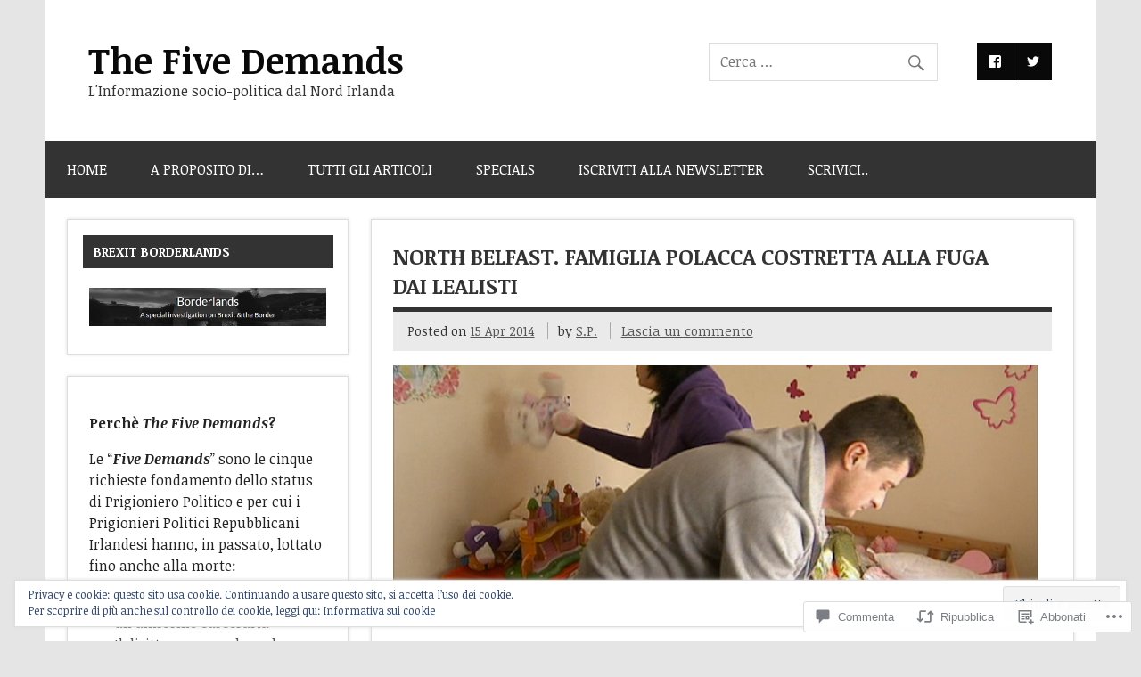

--- FILE ---
content_type: text/html; charset=UTF-8
request_url: https://thefivedemands.org/2014/04/15/north-belfast-famiglia-polacca-costretta-alla-fuga-dai-lealisti/
body_size: 52755
content:
<!DOCTYPE html><!-- HTML 5 -->
<html lang="it-IT">

<head>
<meta charset="UTF-8" />
<meta name="viewport" content="width=device-width, initial-scale=1">
<title>NORTH BELFAST. FAMIGLIA POLACCA COSTRETTA ALLA FUGA DAI LEALISTI | The Five Demands</title>
<link rel="profile" href="http://gmpg.org/xfn/11" />
<link rel="pingback" href="https://thefivedemands.org/xmlrpc.php" />

<!--[if lt IE 9]>
<script src="https://s0.wp.com/wp-content/themes/premium/dynamic-news/js/html5shiv.js?m=1394767411i" type="text/javascript"></script>
<![endif]-->
<script type="text/javascript">
  WebFontConfig = {"google":{"families":["Noticia+Text:b:latin,latin-ext","Noticia+Text:r,i,b,bi:latin,latin-ext"]},"api_url":"https:\/\/fonts-api.wp.com\/css"};
  (function() {
    var wf = document.createElement('script');
    wf.src = '/wp-content/plugins/custom-fonts/js/webfont.js';
    wf.type = 'text/javascript';
    wf.async = 'true';
    var s = document.getElementsByTagName('script')[0];
    s.parentNode.insertBefore(wf, s);
	})();
</script><style id="jetpack-custom-fonts-css">.wf-active body{font-family:"Noticia Text",serif}.wf-active input, .wf-active textarea{font-family:"Noticia Text",serif}.wf-active #mainnav-menu a{font-family:"Noticia Text",serif}.wf-active .comment-author .fn{font-family:"Noticia Text",serif}.wf-active #logo .site-title{font-weight:700;font-family:"Noticia Text",serif;font-style:normal}.wf-active #header-content #header-text{font-style:normal;font-weight:700}.wf-active .widgettitle{font-family:"Noticia Text",serif;font-style:normal;font-weight:700}.wf-active .page-title, .wf-active .post-title{font-weight:700;font-family:"Noticia Text",serif;font-style:normal}.wf-active .page-title{font-style:normal;font-weight:700}.wf-active .post-title{font-style:normal;font-weight:700}.wf-active .archive-title{font-weight:700;font-style:normal}.wf-active .comment h1, .wf-active .comment h2, .wf-active .comment h3, .wf-active .comment h4, .wf-active .comment h5, .wf-active .comment h6, .wf-active .entry h1, .wf-active .entry h2, .wf-active .entry h3, .wf-active .entry h4, .wf-active .entry h5, .wf-active .entry h6{font-weight:700;font-style:normal}.wf-active #comments .comments-title, .wf-active #respond #reply-title{font-weight:700;font-family:"Noticia Text",serif;font-style:normal}.wf-active .widget-category-posts .type-post .post-title{font-style:normal;font-weight:700}.wf-active .widget-category-posts .more-posts .post-title{font-family:"Noticia Text",serif;font-style:normal;font-weight:700}</style>
<meta name='robots' content='max-image-preview:large' />
<meta name="google-site-verification" content="WzW8NQ49gKXg0qCVqn28WS0QJUdVABOLdH2ttMxbBws" />
<meta name="msvalidate.01" content="2885BC8A45F9E67083271602901A5DE7" />
<meta name="p:domain_verify" content="42e0f793d844bf42d2463958c907e327" />

<!-- Async WordPress.com Remote Login -->
<script id="wpcom_remote_login_js">
var wpcom_remote_login_extra_auth = '';
function wpcom_remote_login_remove_dom_node_id( element_id ) {
	var dom_node = document.getElementById( element_id );
	if ( dom_node ) { dom_node.parentNode.removeChild( dom_node ); }
}
function wpcom_remote_login_remove_dom_node_classes( class_name ) {
	var dom_nodes = document.querySelectorAll( '.' + class_name );
	for ( var i = 0; i < dom_nodes.length; i++ ) {
		dom_nodes[ i ].parentNode.removeChild( dom_nodes[ i ] );
	}
}
function wpcom_remote_login_final_cleanup() {
	wpcom_remote_login_remove_dom_node_classes( "wpcom_remote_login_msg" );
	wpcom_remote_login_remove_dom_node_id( "wpcom_remote_login_key" );
	wpcom_remote_login_remove_dom_node_id( "wpcom_remote_login_validate" );
	wpcom_remote_login_remove_dom_node_id( "wpcom_remote_login_js" );
	wpcom_remote_login_remove_dom_node_id( "wpcom_request_access_iframe" );
	wpcom_remote_login_remove_dom_node_id( "wpcom_request_access_styles" );
}

// Watch for messages back from the remote login
window.addEventListener( "message", function( e ) {
	if ( e.origin === "https://r-login.wordpress.com" ) {
		var data = {};
		try {
			data = JSON.parse( e.data );
		} catch( e ) {
			wpcom_remote_login_final_cleanup();
			return;
		}

		if ( data.msg === 'LOGIN' ) {
			// Clean up the login check iframe
			wpcom_remote_login_remove_dom_node_id( "wpcom_remote_login_key" );

			var id_regex = new RegExp( /^[0-9]+$/ );
			var token_regex = new RegExp( /^.*|.*|.*$/ );
			if (
				token_regex.test( data.token )
				&& id_regex.test( data.wpcomid )
			) {
				// We have everything we need to ask for a login
				var script = document.createElement( "script" );
				script.setAttribute( "id", "wpcom_remote_login_validate" );
				script.src = '/remote-login.php?wpcom_remote_login=validate'
					+ '&wpcomid=' + data.wpcomid
					+ '&token=' + encodeURIComponent( data.token )
					+ '&host=' + window.location.protocol
					+ '//' + window.location.hostname
					+ '&postid=31481'
					+ '&is_singular=1';
				document.body.appendChild( script );
			}

			return;
		}

		// Safari ITP, not logged in, so redirect
		if ( data.msg === 'LOGIN-REDIRECT' ) {
			window.location = 'https://wordpress.com/log-in?redirect_to=' + window.location.href;
			return;
		}

		// Safari ITP, storage access failed, remove the request
		if ( data.msg === 'LOGIN-REMOVE' ) {
			var css_zap = 'html { -webkit-transition: margin-top 1s; transition: margin-top 1s; } /* 9001 */ html { margin-top: 0 !important; } * html body { margin-top: 0 !important; } @media screen and ( max-width: 782px ) { html { margin-top: 0 !important; } * html body { margin-top: 0 !important; } }';
			var style_zap = document.createElement( 'style' );
			style_zap.type = 'text/css';
			style_zap.appendChild( document.createTextNode( css_zap ) );
			document.body.appendChild( style_zap );

			var e = document.getElementById( 'wpcom_request_access_iframe' );
			e.parentNode.removeChild( e );

			document.cookie = 'wordpress_com_login_access=denied; path=/; max-age=31536000';

			return;
		}

		// Safari ITP
		if ( data.msg === 'REQUEST_ACCESS' ) {
			console.log( 'request access: safari' );

			// Check ITP iframe enable/disable knob
			if ( wpcom_remote_login_extra_auth !== 'safari_itp_iframe' ) {
				return;
			}

			// If we are in a "private window" there is no ITP.
			var private_window = false;
			try {
				var opendb = window.openDatabase( null, null, null, null );
			} catch( e ) {
				private_window = true;
			}

			if ( private_window ) {
				console.log( 'private window' );
				return;
			}

			var iframe = document.createElement( 'iframe' );
			iframe.id = 'wpcom_request_access_iframe';
			iframe.setAttribute( 'scrolling', 'no' );
			iframe.setAttribute( 'sandbox', 'allow-storage-access-by-user-activation allow-scripts allow-same-origin allow-top-navigation-by-user-activation' );
			iframe.src = 'https://r-login.wordpress.com/remote-login.php?wpcom_remote_login=request_access&origin=' + encodeURIComponent( data.origin ) + '&wpcomid=' + encodeURIComponent( data.wpcomid );

			var css = 'html { -webkit-transition: margin-top 1s; transition: margin-top 1s; } /* 9001 */ html { margin-top: 46px !important; } * html body { margin-top: 46px !important; } @media screen and ( max-width: 660px ) { html { margin-top: 71px !important; } * html body { margin-top: 71px !important; } #wpcom_request_access_iframe { display: block; height: 71px !important; } } #wpcom_request_access_iframe { border: 0px; height: 46px; position: fixed; top: 0; left: 0; width: 100%; min-width: 100%; z-index: 99999; background: #23282d; } ';

			var style = document.createElement( 'style' );
			style.type = 'text/css';
			style.id = 'wpcom_request_access_styles';
			style.appendChild( document.createTextNode( css ) );
			document.body.appendChild( style );

			document.body.appendChild( iframe );
		}

		if ( data.msg === 'DONE' ) {
			wpcom_remote_login_final_cleanup();
		}
	}
}, false );

// Inject the remote login iframe after the page has had a chance to load
// more critical resources
window.addEventListener( "DOMContentLoaded", function( e ) {
	var iframe = document.createElement( "iframe" );
	iframe.style.display = "none";
	iframe.setAttribute( "scrolling", "no" );
	iframe.setAttribute( "id", "wpcom_remote_login_key" );
	iframe.src = "https://r-login.wordpress.com/remote-login.php"
		+ "?wpcom_remote_login=key"
		+ "&origin=aHR0cHM6Ly90aGVmaXZlZGVtYW5kcy5vcmc%3D"
		+ "&wpcomid=4700930"
		+ "&time=" + Math.floor( Date.now() / 1000 );
	document.body.appendChild( iframe );
}, false );
</script>
<link rel='dns-prefetch' href='//s0.wp.com' />
<link rel='dns-prefetch' href='//widgets.wp.com' />
<link rel='dns-prefetch' href='//wordpress.com' />
<link rel='dns-prefetch' href='//fonts-api.wp.com' />
<link rel="alternate" type="application/rss+xml" title="The Five Demands &raquo; Feed" href="https://thefivedemands.org/feed/" />
<link rel="alternate" type="application/rss+xml" title="The Five Demands &raquo; Feed dei commenti" href="https://thefivedemands.org/comments/feed/" />
<link rel="alternate" type="application/rss+xml" title="The Five Demands &raquo; NORTH BELFAST. FAMIGLIA POLACCA COSTRETTA ALLA FUGA DAI&nbsp;LEALISTI Feed dei commenti" href="https://thefivedemands.org/2014/04/15/north-belfast-famiglia-polacca-costretta-alla-fuga-dai-lealisti/feed/" />
	<script type="text/javascript">
		/* <![CDATA[ */
		function addLoadEvent(func) {
			var oldonload = window.onload;
			if (typeof window.onload != 'function') {
				window.onload = func;
			} else {
				window.onload = function () {
					oldonload();
					func();
				}
			}
		}
		/* ]]> */
	</script>
	<link crossorigin='anonymous' rel='stylesheet' id='all-css-0-1' href='/_static/??-eJx9jFEKwjAQRC9kXKqV+iOeJSRLSbPJBndD6O1tpFAQ8WfgMTMPWjGOs2JWSNUUqnPIAi34GVUA69ZyDGjINlBMhayigOhKeHYiJ/gtWFCLdXFnSMw9fKXt/MIu8aaw6Bf9U1KIeIg/1OfP9Bim2/VyH6dhXN5pUk2g&cssminify=yes' type='text/css' media='all' />
<style id='wp-emoji-styles-inline-css'>

	img.wp-smiley, img.emoji {
		display: inline !important;
		border: none !important;
		box-shadow: none !important;
		height: 1em !important;
		width: 1em !important;
		margin: 0 0.07em !important;
		vertical-align: -0.1em !important;
		background: none !important;
		padding: 0 !important;
	}
/*# sourceURL=wp-emoji-styles-inline-css */
</style>
<link crossorigin='anonymous' rel='stylesheet' id='all-css-2-1' href='/wp-content/plugins/gutenberg-core/v22.4.2/build/styles/block-library/style.min.css?m=1769608164i&cssminify=yes' type='text/css' media='all' />
<style id='wp-block-library-inline-css'>
.has-text-align-justify {
	text-align:justify;
}
.has-text-align-justify{text-align:justify;}

/*# sourceURL=wp-block-library-inline-css */
</style><style id='global-styles-inline-css'>
:root{--wp--preset--aspect-ratio--square: 1;--wp--preset--aspect-ratio--4-3: 4/3;--wp--preset--aspect-ratio--3-4: 3/4;--wp--preset--aspect-ratio--3-2: 3/2;--wp--preset--aspect-ratio--2-3: 2/3;--wp--preset--aspect-ratio--16-9: 16/9;--wp--preset--aspect-ratio--9-16: 9/16;--wp--preset--color--black: #000000;--wp--preset--color--cyan-bluish-gray: #abb8c3;--wp--preset--color--white: #ffffff;--wp--preset--color--pale-pink: #f78da7;--wp--preset--color--vivid-red: #cf2e2e;--wp--preset--color--luminous-vivid-orange: #ff6900;--wp--preset--color--luminous-vivid-amber: #fcb900;--wp--preset--color--light-green-cyan: #7bdcb5;--wp--preset--color--vivid-green-cyan: #00d084;--wp--preset--color--pale-cyan-blue: #8ed1fc;--wp--preset--color--vivid-cyan-blue: #0693e3;--wp--preset--color--vivid-purple: #9b51e0;--wp--preset--color--primary: #e84747;--wp--preset--color--secondary: #cf2e2e;--wp--preset--color--accent: #0d95a6;--wp--preset--color--highlight: #48a60d;--wp--preset--color--light-gray: #dddddd;--wp--preset--color--gray: #808080;--wp--preset--color--dark-gray: #303030;--wp--preset--gradient--vivid-cyan-blue-to-vivid-purple: linear-gradient(135deg,rgb(6,147,227) 0%,rgb(155,81,224) 100%);--wp--preset--gradient--light-green-cyan-to-vivid-green-cyan: linear-gradient(135deg,rgb(122,220,180) 0%,rgb(0,208,130) 100%);--wp--preset--gradient--luminous-vivid-amber-to-luminous-vivid-orange: linear-gradient(135deg,rgb(252,185,0) 0%,rgb(255,105,0) 100%);--wp--preset--gradient--luminous-vivid-orange-to-vivid-red: linear-gradient(135deg,rgb(255,105,0) 0%,rgb(207,46,46) 100%);--wp--preset--gradient--very-light-gray-to-cyan-bluish-gray: linear-gradient(135deg,rgb(238,238,238) 0%,rgb(169,184,195) 100%);--wp--preset--gradient--cool-to-warm-spectrum: linear-gradient(135deg,rgb(74,234,220) 0%,rgb(151,120,209) 20%,rgb(207,42,186) 40%,rgb(238,44,130) 60%,rgb(251,105,98) 80%,rgb(254,248,76) 100%);--wp--preset--gradient--blush-light-purple: linear-gradient(135deg,rgb(255,206,236) 0%,rgb(152,150,240) 100%);--wp--preset--gradient--blush-bordeaux: linear-gradient(135deg,rgb(254,205,165) 0%,rgb(254,45,45) 50%,rgb(107,0,62) 100%);--wp--preset--gradient--luminous-dusk: linear-gradient(135deg,rgb(255,203,112) 0%,rgb(199,81,192) 50%,rgb(65,88,208) 100%);--wp--preset--gradient--pale-ocean: linear-gradient(135deg,rgb(255,245,203) 0%,rgb(182,227,212) 50%,rgb(51,167,181) 100%);--wp--preset--gradient--electric-grass: linear-gradient(135deg,rgb(202,248,128) 0%,rgb(113,206,126) 100%);--wp--preset--gradient--midnight: linear-gradient(135deg,rgb(2,3,129) 0%,rgb(40,116,252) 100%);--wp--preset--font-size--small: 14px;--wp--preset--font-size--medium: 20px;--wp--preset--font-size--large: 24px;--wp--preset--font-size--x-large: 42px;--wp--preset--font-size--huge: 36px;--wp--preset--font-family--albert-sans: 'Albert Sans', sans-serif;--wp--preset--font-family--alegreya: Alegreya, serif;--wp--preset--font-family--arvo: Arvo, serif;--wp--preset--font-family--bodoni-moda: 'Bodoni Moda', serif;--wp--preset--font-family--bricolage-grotesque: 'Bricolage Grotesque', sans-serif;--wp--preset--font-family--cabin: Cabin, sans-serif;--wp--preset--font-family--chivo: Chivo, sans-serif;--wp--preset--font-family--commissioner: Commissioner, sans-serif;--wp--preset--font-family--cormorant: Cormorant, serif;--wp--preset--font-family--courier-prime: 'Courier Prime', monospace;--wp--preset--font-family--crimson-pro: 'Crimson Pro', serif;--wp--preset--font-family--dm-mono: 'DM Mono', monospace;--wp--preset--font-family--dm-sans: 'DM Sans', sans-serif;--wp--preset--font-family--dm-serif-display: 'DM Serif Display', serif;--wp--preset--font-family--domine: Domine, serif;--wp--preset--font-family--eb-garamond: 'EB Garamond', serif;--wp--preset--font-family--epilogue: Epilogue, sans-serif;--wp--preset--font-family--fahkwang: Fahkwang, sans-serif;--wp--preset--font-family--figtree: Figtree, sans-serif;--wp--preset--font-family--fira-sans: 'Fira Sans', sans-serif;--wp--preset--font-family--fjalla-one: 'Fjalla One', sans-serif;--wp--preset--font-family--fraunces: Fraunces, serif;--wp--preset--font-family--gabarito: Gabarito, system-ui;--wp--preset--font-family--ibm-plex-mono: 'IBM Plex Mono', monospace;--wp--preset--font-family--ibm-plex-sans: 'IBM Plex Sans', sans-serif;--wp--preset--font-family--ibarra-real-nova: 'Ibarra Real Nova', serif;--wp--preset--font-family--instrument-serif: 'Instrument Serif', serif;--wp--preset--font-family--inter: Inter, sans-serif;--wp--preset--font-family--josefin-sans: 'Josefin Sans', sans-serif;--wp--preset--font-family--jost: Jost, sans-serif;--wp--preset--font-family--libre-baskerville: 'Libre Baskerville', serif;--wp--preset--font-family--libre-franklin: 'Libre Franklin', sans-serif;--wp--preset--font-family--literata: Literata, serif;--wp--preset--font-family--lora: Lora, serif;--wp--preset--font-family--merriweather: Merriweather, serif;--wp--preset--font-family--montserrat: Montserrat, sans-serif;--wp--preset--font-family--newsreader: Newsreader, serif;--wp--preset--font-family--noto-sans-mono: 'Noto Sans Mono', sans-serif;--wp--preset--font-family--nunito: Nunito, sans-serif;--wp--preset--font-family--open-sans: 'Open Sans', sans-serif;--wp--preset--font-family--overpass: Overpass, sans-serif;--wp--preset--font-family--pt-serif: 'PT Serif', serif;--wp--preset--font-family--petrona: Petrona, serif;--wp--preset--font-family--piazzolla: Piazzolla, serif;--wp--preset--font-family--playfair-display: 'Playfair Display', serif;--wp--preset--font-family--plus-jakarta-sans: 'Plus Jakarta Sans', sans-serif;--wp--preset--font-family--poppins: Poppins, sans-serif;--wp--preset--font-family--raleway: Raleway, sans-serif;--wp--preset--font-family--roboto: Roboto, sans-serif;--wp--preset--font-family--roboto-slab: 'Roboto Slab', serif;--wp--preset--font-family--rubik: Rubik, sans-serif;--wp--preset--font-family--rufina: Rufina, serif;--wp--preset--font-family--sora: Sora, sans-serif;--wp--preset--font-family--source-sans-3: 'Source Sans 3', sans-serif;--wp--preset--font-family--source-serif-4: 'Source Serif 4', serif;--wp--preset--font-family--space-mono: 'Space Mono', monospace;--wp--preset--font-family--syne: Syne, sans-serif;--wp--preset--font-family--texturina: Texturina, serif;--wp--preset--font-family--urbanist: Urbanist, sans-serif;--wp--preset--font-family--work-sans: 'Work Sans', sans-serif;--wp--preset--spacing--20: 0.44rem;--wp--preset--spacing--30: 0.67rem;--wp--preset--spacing--40: 1rem;--wp--preset--spacing--50: 1.5rem;--wp--preset--spacing--60: 2.25rem;--wp--preset--spacing--70: 3.38rem;--wp--preset--spacing--80: 5.06rem;--wp--preset--shadow--natural: 6px 6px 9px rgba(0, 0, 0, 0.2);--wp--preset--shadow--deep: 12px 12px 50px rgba(0, 0, 0, 0.4);--wp--preset--shadow--sharp: 6px 6px 0px rgba(0, 0, 0, 0.2);--wp--preset--shadow--outlined: 6px 6px 0px -3px rgb(255, 255, 255), 6px 6px rgb(0, 0, 0);--wp--preset--shadow--crisp: 6px 6px 0px rgb(0, 0, 0);}:where(body) { margin: 0; }:where(.is-layout-flex){gap: 0.5em;}:where(.is-layout-grid){gap: 0.5em;}body .is-layout-flex{display: flex;}.is-layout-flex{flex-wrap: wrap;align-items: center;}.is-layout-flex > :is(*, div){margin: 0;}body .is-layout-grid{display: grid;}.is-layout-grid > :is(*, div){margin: 0;}body{padding-top: 0px;padding-right: 0px;padding-bottom: 0px;padding-left: 0px;}:root :where(.wp-element-button, .wp-block-button__link){background-color: #32373c;border-width: 0;color: #fff;font-family: inherit;font-size: inherit;font-style: inherit;font-weight: inherit;letter-spacing: inherit;line-height: inherit;padding-top: calc(0.667em + 2px);padding-right: calc(1.333em + 2px);padding-bottom: calc(0.667em + 2px);padding-left: calc(1.333em + 2px);text-decoration: none;text-transform: inherit;}.has-black-color{color: var(--wp--preset--color--black) !important;}.has-cyan-bluish-gray-color{color: var(--wp--preset--color--cyan-bluish-gray) !important;}.has-white-color{color: var(--wp--preset--color--white) !important;}.has-pale-pink-color{color: var(--wp--preset--color--pale-pink) !important;}.has-vivid-red-color{color: var(--wp--preset--color--vivid-red) !important;}.has-luminous-vivid-orange-color{color: var(--wp--preset--color--luminous-vivid-orange) !important;}.has-luminous-vivid-amber-color{color: var(--wp--preset--color--luminous-vivid-amber) !important;}.has-light-green-cyan-color{color: var(--wp--preset--color--light-green-cyan) !important;}.has-vivid-green-cyan-color{color: var(--wp--preset--color--vivid-green-cyan) !important;}.has-pale-cyan-blue-color{color: var(--wp--preset--color--pale-cyan-blue) !important;}.has-vivid-cyan-blue-color{color: var(--wp--preset--color--vivid-cyan-blue) !important;}.has-vivid-purple-color{color: var(--wp--preset--color--vivid-purple) !important;}.has-primary-color{color: var(--wp--preset--color--primary) !important;}.has-secondary-color{color: var(--wp--preset--color--secondary) !important;}.has-accent-color{color: var(--wp--preset--color--accent) !important;}.has-highlight-color{color: var(--wp--preset--color--highlight) !important;}.has-light-gray-color{color: var(--wp--preset--color--light-gray) !important;}.has-gray-color{color: var(--wp--preset--color--gray) !important;}.has-dark-gray-color{color: var(--wp--preset--color--dark-gray) !important;}.has-black-background-color{background-color: var(--wp--preset--color--black) !important;}.has-cyan-bluish-gray-background-color{background-color: var(--wp--preset--color--cyan-bluish-gray) !important;}.has-white-background-color{background-color: var(--wp--preset--color--white) !important;}.has-pale-pink-background-color{background-color: var(--wp--preset--color--pale-pink) !important;}.has-vivid-red-background-color{background-color: var(--wp--preset--color--vivid-red) !important;}.has-luminous-vivid-orange-background-color{background-color: var(--wp--preset--color--luminous-vivid-orange) !important;}.has-luminous-vivid-amber-background-color{background-color: var(--wp--preset--color--luminous-vivid-amber) !important;}.has-light-green-cyan-background-color{background-color: var(--wp--preset--color--light-green-cyan) !important;}.has-vivid-green-cyan-background-color{background-color: var(--wp--preset--color--vivid-green-cyan) !important;}.has-pale-cyan-blue-background-color{background-color: var(--wp--preset--color--pale-cyan-blue) !important;}.has-vivid-cyan-blue-background-color{background-color: var(--wp--preset--color--vivid-cyan-blue) !important;}.has-vivid-purple-background-color{background-color: var(--wp--preset--color--vivid-purple) !important;}.has-primary-background-color{background-color: var(--wp--preset--color--primary) !important;}.has-secondary-background-color{background-color: var(--wp--preset--color--secondary) !important;}.has-accent-background-color{background-color: var(--wp--preset--color--accent) !important;}.has-highlight-background-color{background-color: var(--wp--preset--color--highlight) !important;}.has-light-gray-background-color{background-color: var(--wp--preset--color--light-gray) !important;}.has-gray-background-color{background-color: var(--wp--preset--color--gray) !important;}.has-dark-gray-background-color{background-color: var(--wp--preset--color--dark-gray) !important;}.has-black-border-color{border-color: var(--wp--preset--color--black) !important;}.has-cyan-bluish-gray-border-color{border-color: var(--wp--preset--color--cyan-bluish-gray) !important;}.has-white-border-color{border-color: var(--wp--preset--color--white) !important;}.has-pale-pink-border-color{border-color: var(--wp--preset--color--pale-pink) !important;}.has-vivid-red-border-color{border-color: var(--wp--preset--color--vivid-red) !important;}.has-luminous-vivid-orange-border-color{border-color: var(--wp--preset--color--luminous-vivid-orange) !important;}.has-luminous-vivid-amber-border-color{border-color: var(--wp--preset--color--luminous-vivid-amber) !important;}.has-light-green-cyan-border-color{border-color: var(--wp--preset--color--light-green-cyan) !important;}.has-vivid-green-cyan-border-color{border-color: var(--wp--preset--color--vivid-green-cyan) !important;}.has-pale-cyan-blue-border-color{border-color: var(--wp--preset--color--pale-cyan-blue) !important;}.has-vivid-cyan-blue-border-color{border-color: var(--wp--preset--color--vivid-cyan-blue) !important;}.has-vivid-purple-border-color{border-color: var(--wp--preset--color--vivid-purple) !important;}.has-primary-border-color{border-color: var(--wp--preset--color--primary) !important;}.has-secondary-border-color{border-color: var(--wp--preset--color--secondary) !important;}.has-accent-border-color{border-color: var(--wp--preset--color--accent) !important;}.has-highlight-border-color{border-color: var(--wp--preset--color--highlight) !important;}.has-light-gray-border-color{border-color: var(--wp--preset--color--light-gray) !important;}.has-gray-border-color{border-color: var(--wp--preset--color--gray) !important;}.has-dark-gray-border-color{border-color: var(--wp--preset--color--dark-gray) !important;}.has-vivid-cyan-blue-to-vivid-purple-gradient-background{background: var(--wp--preset--gradient--vivid-cyan-blue-to-vivid-purple) !important;}.has-light-green-cyan-to-vivid-green-cyan-gradient-background{background: var(--wp--preset--gradient--light-green-cyan-to-vivid-green-cyan) !important;}.has-luminous-vivid-amber-to-luminous-vivid-orange-gradient-background{background: var(--wp--preset--gradient--luminous-vivid-amber-to-luminous-vivid-orange) !important;}.has-luminous-vivid-orange-to-vivid-red-gradient-background{background: var(--wp--preset--gradient--luminous-vivid-orange-to-vivid-red) !important;}.has-very-light-gray-to-cyan-bluish-gray-gradient-background{background: var(--wp--preset--gradient--very-light-gray-to-cyan-bluish-gray) !important;}.has-cool-to-warm-spectrum-gradient-background{background: var(--wp--preset--gradient--cool-to-warm-spectrum) !important;}.has-blush-light-purple-gradient-background{background: var(--wp--preset--gradient--blush-light-purple) !important;}.has-blush-bordeaux-gradient-background{background: var(--wp--preset--gradient--blush-bordeaux) !important;}.has-luminous-dusk-gradient-background{background: var(--wp--preset--gradient--luminous-dusk) !important;}.has-pale-ocean-gradient-background{background: var(--wp--preset--gradient--pale-ocean) !important;}.has-electric-grass-gradient-background{background: var(--wp--preset--gradient--electric-grass) !important;}.has-midnight-gradient-background{background: var(--wp--preset--gradient--midnight) !important;}.has-small-font-size{font-size: var(--wp--preset--font-size--small) !important;}.has-medium-font-size{font-size: var(--wp--preset--font-size--medium) !important;}.has-large-font-size{font-size: var(--wp--preset--font-size--large) !important;}.has-x-large-font-size{font-size: var(--wp--preset--font-size--x-large) !important;}.has-huge-font-size{font-size: var(--wp--preset--font-size--huge) !important;}.has-albert-sans-font-family{font-family: var(--wp--preset--font-family--albert-sans) !important;}.has-alegreya-font-family{font-family: var(--wp--preset--font-family--alegreya) !important;}.has-arvo-font-family{font-family: var(--wp--preset--font-family--arvo) !important;}.has-bodoni-moda-font-family{font-family: var(--wp--preset--font-family--bodoni-moda) !important;}.has-bricolage-grotesque-font-family{font-family: var(--wp--preset--font-family--bricolage-grotesque) !important;}.has-cabin-font-family{font-family: var(--wp--preset--font-family--cabin) !important;}.has-chivo-font-family{font-family: var(--wp--preset--font-family--chivo) !important;}.has-commissioner-font-family{font-family: var(--wp--preset--font-family--commissioner) !important;}.has-cormorant-font-family{font-family: var(--wp--preset--font-family--cormorant) !important;}.has-courier-prime-font-family{font-family: var(--wp--preset--font-family--courier-prime) !important;}.has-crimson-pro-font-family{font-family: var(--wp--preset--font-family--crimson-pro) !important;}.has-dm-mono-font-family{font-family: var(--wp--preset--font-family--dm-mono) !important;}.has-dm-sans-font-family{font-family: var(--wp--preset--font-family--dm-sans) !important;}.has-dm-serif-display-font-family{font-family: var(--wp--preset--font-family--dm-serif-display) !important;}.has-domine-font-family{font-family: var(--wp--preset--font-family--domine) !important;}.has-eb-garamond-font-family{font-family: var(--wp--preset--font-family--eb-garamond) !important;}.has-epilogue-font-family{font-family: var(--wp--preset--font-family--epilogue) !important;}.has-fahkwang-font-family{font-family: var(--wp--preset--font-family--fahkwang) !important;}.has-figtree-font-family{font-family: var(--wp--preset--font-family--figtree) !important;}.has-fira-sans-font-family{font-family: var(--wp--preset--font-family--fira-sans) !important;}.has-fjalla-one-font-family{font-family: var(--wp--preset--font-family--fjalla-one) !important;}.has-fraunces-font-family{font-family: var(--wp--preset--font-family--fraunces) !important;}.has-gabarito-font-family{font-family: var(--wp--preset--font-family--gabarito) !important;}.has-ibm-plex-mono-font-family{font-family: var(--wp--preset--font-family--ibm-plex-mono) !important;}.has-ibm-plex-sans-font-family{font-family: var(--wp--preset--font-family--ibm-plex-sans) !important;}.has-ibarra-real-nova-font-family{font-family: var(--wp--preset--font-family--ibarra-real-nova) !important;}.has-instrument-serif-font-family{font-family: var(--wp--preset--font-family--instrument-serif) !important;}.has-inter-font-family{font-family: var(--wp--preset--font-family--inter) !important;}.has-josefin-sans-font-family{font-family: var(--wp--preset--font-family--josefin-sans) !important;}.has-jost-font-family{font-family: var(--wp--preset--font-family--jost) !important;}.has-libre-baskerville-font-family{font-family: var(--wp--preset--font-family--libre-baskerville) !important;}.has-libre-franklin-font-family{font-family: var(--wp--preset--font-family--libre-franklin) !important;}.has-literata-font-family{font-family: var(--wp--preset--font-family--literata) !important;}.has-lora-font-family{font-family: var(--wp--preset--font-family--lora) !important;}.has-merriweather-font-family{font-family: var(--wp--preset--font-family--merriweather) !important;}.has-montserrat-font-family{font-family: var(--wp--preset--font-family--montserrat) !important;}.has-newsreader-font-family{font-family: var(--wp--preset--font-family--newsreader) !important;}.has-noto-sans-mono-font-family{font-family: var(--wp--preset--font-family--noto-sans-mono) !important;}.has-nunito-font-family{font-family: var(--wp--preset--font-family--nunito) !important;}.has-open-sans-font-family{font-family: var(--wp--preset--font-family--open-sans) !important;}.has-overpass-font-family{font-family: var(--wp--preset--font-family--overpass) !important;}.has-pt-serif-font-family{font-family: var(--wp--preset--font-family--pt-serif) !important;}.has-petrona-font-family{font-family: var(--wp--preset--font-family--petrona) !important;}.has-piazzolla-font-family{font-family: var(--wp--preset--font-family--piazzolla) !important;}.has-playfair-display-font-family{font-family: var(--wp--preset--font-family--playfair-display) !important;}.has-plus-jakarta-sans-font-family{font-family: var(--wp--preset--font-family--plus-jakarta-sans) !important;}.has-poppins-font-family{font-family: var(--wp--preset--font-family--poppins) !important;}.has-raleway-font-family{font-family: var(--wp--preset--font-family--raleway) !important;}.has-roboto-font-family{font-family: var(--wp--preset--font-family--roboto) !important;}.has-roboto-slab-font-family{font-family: var(--wp--preset--font-family--roboto-slab) !important;}.has-rubik-font-family{font-family: var(--wp--preset--font-family--rubik) !important;}.has-rufina-font-family{font-family: var(--wp--preset--font-family--rufina) !important;}.has-sora-font-family{font-family: var(--wp--preset--font-family--sora) !important;}.has-source-sans-3-font-family{font-family: var(--wp--preset--font-family--source-sans-3) !important;}.has-source-serif-4-font-family{font-family: var(--wp--preset--font-family--source-serif-4) !important;}.has-space-mono-font-family{font-family: var(--wp--preset--font-family--space-mono) !important;}.has-syne-font-family{font-family: var(--wp--preset--font-family--syne) !important;}.has-texturina-font-family{font-family: var(--wp--preset--font-family--texturina) !important;}.has-urbanist-font-family{font-family: var(--wp--preset--font-family--urbanist) !important;}.has-work-sans-font-family{font-family: var(--wp--preset--font-family--work-sans) !important;}
/*# sourceURL=global-styles-inline-css */
</style>

<style id='classic-theme-styles-inline-css'>
.wp-block-button__link{background-color:#32373c;border-radius:9999px;box-shadow:none;color:#fff;font-size:1.125em;padding:calc(.667em + 2px) calc(1.333em + 2px);text-decoration:none}.wp-block-file__button{background:#32373c;color:#fff}.wp-block-accordion-heading{margin:0}.wp-block-accordion-heading__toggle{background-color:inherit!important;color:inherit!important}.wp-block-accordion-heading__toggle:not(:focus-visible){outline:none}.wp-block-accordion-heading__toggle:focus,.wp-block-accordion-heading__toggle:hover{background-color:inherit!important;border:none;box-shadow:none;color:inherit;padding:var(--wp--preset--spacing--20,1em) 0;text-decoration:none}.wp-block-accordion-heading__toggle:focus-visible{outline:auto;outline-offset:0}
/*# sourceURL=/wp-content/plugins/gutenberg-core/v22.4.2/build/styles/block-library/classic.min.css */
</style>
<link crossorigin='anonymous' rel='stylesheet' id='all-css-4-1' href='/_static/??-eJx9j9sOwjAIhl/[base64]&cssminify=yes' type='text/css' media='all' />
<link rel='stylesheet' id='verbum-gutenberg-css-css' href='https://widgets.wp.com/verbum-block-editor/block-editor.css?ver=1738686361' media='all' />
<link crossorigin='anonymous' rel='stylesheet' id='all-css-6-1' href='/_static/??-eJyVjtEOwjAIRX/IyhozfTJ+i+lwokCb0mbu7+2yRI1ve7scci7AlFyIWlALSHWJ60hqEKJIQ47piW2yP7JvZAcEGgs12z5hXfx0ljtKa0gZharAMOtVKDjFycDKzLjJWB4ZUTGvV79xc8uN8WVMA+ZFvcjZHw9d35287x9v7RRnrg==&cssminify=yes' type='text/css' media='all' />
<link rel='stylesheet' id='dynamicnews-default-fonts-css' href='https://fonts-api.wp.com/css?family=Droid+Sans%3A400%2C400italic%2C700%2C700italic%7CFrancois+One%3A400%2C400italic%2C700%2C700italic&#038;subset=latin%2Clatin-ext' media='all' />
<link crossorigin='anonymous' rel='stylesheet' id='all-css-8-1' href='/_static/??-eJzTLy/QTc7PK0nNK9HPLdUtyClNz8wr1i9KTcrJTwcy0/WTi5G5ekCujj52Temp+bo5+cmJJZn5eSgc3bScxMwikFb7XFtDE1NLExMLc0OTLACohS2q&cssminify=yes' type='text/css' media='all' />
<link crossorigin='anonymous' rel='stylesheet' id='print-css-9-1' href='/wp-content/mu-plugins/global-print/global-print.css?m=1465851035i&cssminify=yes' type='text/css' media='print' />
<style id='jetpack-global-styles-frontend-style-inline-css'>
:root { --font-headings: unset; --font-base: unset; --font-headings-default: -apple-system,BlinkMacSystemFont,"Segoe UI",Roboto,Oxygen-Sans,Ubuntu,Cantarell,"Helvetica Neue",sans-serif; --font-base-default: -apple-system,BlinkMacSystemFont,"Segoe UI",Roboto,Oxygen-Sans,Ubuntu,Cantarell,"Helvetica Neue",sans-serif;}
/*# sourceURL=jetpack-global-styles-frontend-style-inline-css */
</style>
<link crossorigin='anonymous' rel='stylesheet' id='all-css-12-1' href='/_static/??-eJyNjcEKwjAQRH/IuFRT6kX8FNkmS5K6yQY3Qfx7bfEiXrwM82B4A49qnJRGpUHupnIPqSgs1Cq624chi6zhO5OCRryTR++fW00l7J3qDv43XVNxoOISsmEJol/wY2uR8vs3WggsM/I6uOTzMI3Hw8lOg11eUT1JKA==&cssminify=yes' type='text/css' media='all' />
<script type="text/javascript" id="jetpack_related-posts-js-extra">
/* <![CDATA[ */
var related_posts_js_options = {"post_heading":"h4"};
//# sourceURL=jetpack_related-posts-js-extra
/* ]]> */
</script>
<script type="text/javascript" id="dynamicnews-jquery-frontpage-slider-js-extra">
/* <![CDATA[ */
var DynamicNewsSliderParams = {"animation":"fade","speed":"7000"};
//# sourceURL=dynamicnews-jquery-frontpage-slider-js-extra
/* ]]> */
</script>
<script type="text/javascript" id="wpcom-actionbar-placeholder-js-extra">
/* <![CDATA[ */
var actionbardata = {"siteID":"4700930","postID":"31481","siteURL":"https://thefivedemands.org","xhrURL":"https://thefivedemands.org/wp-admin/admin-ajax.php","nonce":"25beab2906","isLoggedIn":"","statusMessage":"","subsEmailDefault":"instantly","proxyScriptUrl":"https://s0.wp.com/wp-content/js/wpcom-proxy-request.js?m=1513050504i&amp;ver=20211021","shortlink":"https://wp.me/pjIVs-8bL","i18n":{"followedText":"I nuovi articoli del sito saranno visibili sul tuo \u003Ca href=\"https://wordpress.com/reader\"\u003EReader\u003C/a\u003E","foldBar":"Riduci la barra","unfoldBar":"Espandi la barra","shortLinkCopied":"Shortlink copiato negli appunti."}};
//# sourceURL=wpcom-actionbar-placeholder-js-extra
/* ]]> */
</script>
<script type="text/javascript" id="jetpack-mu-wpcom-settings-js-before">
/* <![CDATA[ */
var JETPACK_MU_WPCOM_SETTINGS = {"assetsUrl":"https://s0.wp.com/wp-content/mu-plugins/jetpack-mu-wpcom-plugin/moon/jetpack_vendor/automattic/jetpack-mu-wpcom/src/build/"};
//# sourceURL=jetpack-mu-wpcom-settings-js-before
/* ]]> */
</script>
<script crossorigin='anonymous' type='text/javascript'  src='/_static/??-eJydUMtOxDAM/CFSL5UKJ8SnoGxigkPshDjZbv9+W7GgIuAAp9HI87ANczEuS0NpwN2U1AOJQsRWrHu9cuCcBZ5IHBw7JQ8Vk23oTcna9CsbmGSIegO74LhqUjOl5vPyMVvDUveo2zC+dazLFfYBv4oMU6hr6U9t7QV5tZSKTJ3BL2KZnBGcdznDc8KzJvJY/+j/l0nsiYJtlL9te0w5fL59ztVbr8Ylq/p+tuMCp3EDI1lM8GXrfuSH2/tpOhzuxnGKF0wCqYc='></script>
<script type="text/javascript" id="rlt-proxy-js-after">
/* <![CDATA[ */
	rltInitialize( {"token":null,"iframeOrigins":["https:\/\/widgets.wp.com"]} );
//# sourceURL=rlt-proxy-js-after
/* ]]> */
</script>
<link rel="EditURI" type="application/rsd+xml" title="RSD" href="https://thefivedemands.wordpress.com/xmlrpc.php?rsd" />
<meta name="generator" content="WordPress.com" />
<link rel="canonical" href="https://thefivedemands.org/2014/04/15/north-belfast-famiglia-polacca-costretta-alla-fuga-dai-lealisti/" />
<link rel='shortlink' href='https://wp.me/pjIVs-8bL' />
<link rel="alternate" type="application/json+oembed" href="https://public-api.wordpress.com/oembed/?format=json&amp;url=https%3A%2F%2Fthefivedemands.org%2F2014%2F04%2F15%2Fnorth-belfast-famiglia-polacca-costretta-alla-fuga-dai-lealisti%2F&amp;for=wpcom-auto-discovery" /><link rel="alternate" type="application/xml+oembed" href="https://public-api.wordpress.com/oembed/?format=xml&amp;url=https%3A%2F%2Fthefivedemands.org%2F2014%2F04%2F15%2Fnorth-belfast-famiglia-polacca-costretta-alla-fuga-dai-lealisti%2F&amp;for=wpcom-auto-discovery" />
<!-- Jetpack Open Graph Tags -->
<meta property="og:type" content="article" />
<meta property="og:title" content="NORTH BELFAST. FAMIGLIA POLACCA COSTRETTA ALLA FUGA DAI LEALISTI" />
<meta property="og:url" content="https://thefivedemands.org/2014/04/15/north-belfast-famiglia-polacca-costretta-alla-fuga-dai-lealisti/" />
<meta property="og:description" content="Una giovane famiglia polacca è fuggita dalla &#8216;lealista&#8217; Mount Vernon, North Belfast, dopo aver subito due attacchi in tre giorni L&#8217; auto di famiglia era stata data alle fiamme sab…" />
<meta property="article:published_time" content="2014-04-15T15:41:21+00:00" />
<meta property="article:modified_time" content="2014-04-15T15:42:42+00:00" />
<meta property="og:site_name" content="The Five Demands" />
<meta property="og:image" content="https://thefivedemands.org/wp-content/uploads/2014/04/schermata-2014-04-15-alle-17-33-351.png" />
<meta property="og:image:width" content="724" />
<meta property="og:image:height" content="407" />
<meta property="og:image:alt" content="" />
<meta property="og:locale" content="it_IT" />
<meta property="article:publisher" content="https://www.facebook.com/WordPresscom" />
<meta name="twitter:creator" content="@thefivedemands" />
<meta name="twitter:site" content="@thefivedemands" />
<meta name="twitter:text:title" content="NORTH BELFAST. FAMIGLIA POLACCA COSTRETTA ALLA FUGA DAI&nbsp;LEALISTI" />
<meta name="twitter:image" content="https://thefivedemands.org/wp-content/uploads/2014/04/schermata-2014-04-15-alle-17-33-351.png?w=640" />
<meta name="twitter:card" content="summary_large_image" />

<!-- End Jetpack Open Graph Tags -->
<link rel='openid.server' href='https://thefivedemands.org/?openidserver=1' />
<link rel='openid.delegate' href='https://thefivedemands.org/' />
<link rel="search" type="application/opensearchdescription+xml" href="https://thefivedemands.org/osd.xml" title="The Five Demands" />
<link rel="search" type="application/opensearchdescription+xml" href="https://s1.wp.com/opensearch.xml" title="WordPress.com" />
<meta name="theme-color" content="#e5e5e5" />
<style type="text/css">
			@media only screen and (min-width: 60em) {
				#content {
					float: right;
					padding-right: 0;
					padding-left: 1.5em;
				}
				#sidebar {
					float: left;
				}
			}
		</style>		<style type="text/css">
			.recentcomments a {
				display: inline !important;
				padding: 0 !important;
				margin: 0 !important;
			}

			table.recentcommentsavatartop img.avatar, table.recentcommentsavatarend img.avatar {
				border: 0px;
				margin: 0;
			}

			table.recentcommentsavatartop a, table.recentcommentsavatarend a {
				border: 0px !important;
				background-color: transparent !important;
			}

			td.recentcommentsavatarend, td.recentcommentsavatartop {
				padding: 0px 0px 1px 0px;
				margin: 0px;
			}

			td.recentcommentstextend {
				border: none !important;
				padding: 0px 0px 2px 10px;
			}

			.rtl td.recentcommentstextend {
				padding: 0px 10px 2px 0px;
			}

			td.recentcommentstexttop {
				border: none;
				padding: 0px 0px 0px 10px;
			}

			.rtl td.recentcommentstexttop {
				padding: 0px 10px 0px 0px;
			}
		</style>
		<meta name="description" content="Una giovane famiglia polacca è fuggita dalla &#039;lealista&#039; Mount Vernon, North Belfast, dopo aver subito due attacchi in tre giorni L&#039; auto di famiglia era stata data alle fiamme sabato, e dopo solo 2 giorni la loro casa in Mount Vernon è stata berosaglio di lancio di mattoni. Imelia Farbiszewska,  il suo compagno Marcin Zyczko, e&hellip;" />
		<script type="text/javascript">

			window.doNotSellCallback = function() {

				var linkElements = [
					'a[href="https://wordpress.com/?ref=footer_blog"]',
					'a[href="https://wordpress.com/?ref=footer_website"]',
					'a[href="https://wordpress.com/?ref=vertical_footer"]',
					'a[href^="https://wordpress.com/?ref=footer_segment_"]',
				].join(',');

				var dnsLink = document.createElement( 'a' );
				dnsLink.href = 'https://wordpress.com/it/advertising-program-optout/';
				dnsLink.classList.add( 'do-not-sell-link' );
				dnsLink.rel = 'nofollow';
				dnsLink.style.marginLeft = '0.5em';
				dnsLink.textContent = 'Non vendere o condividere le mie informazioni personali';

				var creditLinks = document.querySelectorAll( linkElements );

				if ( 0 === creditLinks.length ) {
					return false;
				}

				Array.prototype.forEach.call( creditLinks, function( el ) {
					el.insertAdjacentElement( 'afterend', dnsLink );
				});

				return true;
			};

		</script>
		<style type="text/css" id="custom-colors-css">input[type="submit"], #mainnav-menu a:hover, #mainnav-menu ul a:hover, .widget-tabnav li a, .postinfo .meta-category a:hover, .postinfo .meta-category a:active, .more-link span, .read-more, #social-icons-menu li a, .bypostauthor .fn, .comment-author-admin .fn, #commentform #submit, #mainnav-icon:hover, #frontpage-slider-wrap:hover .frontpage-slider-controls a:hover, #social-icons-menu li a:before, .widget-tabnav li a:link, .widget-tabnav li a:visited, .more-link:link, .more-link:visited { color: #FFFFFF;}
#navi-wrap, #mainnav-menu a:link, #mainnav-menu a:visited, .widgettitle, .postinfo .meta-category a, #social-icons-menu li a:hover, #footer-widgets .widgettitle, #footer-widgets .widget ul, #footer-widgets .widget div, #footer-wrap, #frontpage-slider .zeeslide .slide-entry, .frontpage-slider-controls .zeeflex-direction-nav a:before, #frontpage-slider .zeeslide .slide-title a:link, #frontpage-slider .zeeslide .slide-title a:visited, #footer a:hover, .widget-tabnavi li a:hover, .widget-tabnavi li a:active, #frontpage-slider .zeeslide .slide-more-link, #frontpage-slider .zeeslide .slide-more-link:link, #frontpage-slider .zeeslide .slide-more-link:visited { color: #FFFFFF;}
#footer-widgets .widget a:link, #footer-widgets .widget a:visited, #frontpage-slider .zeeslide .slide-title a:hover, #frontpage-slider .zeeslide .slide-title a:active { color: #CCCCCC;}
.postmeta, #footer-widgets .widget-tabnav li a { color: #A3A3A3;}
code, pre, .comment-author .comment-meta { color: #A3A3A3;}
#frontpage-slider .zeeslide .slide-title { border-color: #DDDDDD;}
#footer a { color: #A3A3A3;}
body { background: #e5e5e5;}
a, a:link, a:visited, #logo .site-title, .widget a:link, .widget a:visited, #flickr_badge_uber_wrapper a:link, #flickr_badge_uber_wrapper a:visited,
#flickr_badge_uber_wrapper a:hover, #flickr_badge_uber_wrapper a:active, .post-title a:hover, .post-title a:active, .infinite-scroll #infinite-handle span, #image-nav .nav-previous a, #image-nav .nav-next a { color: #0A0909;}
input[type="submit"], #mainnav-menu a:hover, #mainnav-menu ul a:hover, .postinfo .meta-category a:hover, .postinfo .meta-category a:active, #social-icons-menu li a, .bypostauthor .fn, .comment-author-admin .fn, #commentform #submit, #mainnav-icon:hover, .frontpage-slider-controls .zeeflex-control-paging li a.zeeflex-active { background: #0a0909;}
.widget-tabnav li a, .more-link span, .read-more, #frontpage-slider-wrap:hover .frontpage-slider-controls a:hover, .more-link { background-color: #0a0909;}
.archive-title span { color: #B79E9E;}
#frontpage-slider .zeeslide .slide-entry { border-top-color: #0a0909;}
#logo a:hover .site-title, #logo .site-description, #mainnav-menu ul a, .search-form .search-field, .search-form .search-submit:hover .genericon-search, #wp-calendar tbody #today, .page-title, .post-title, .post-title a:link, .post-title a:visited, .postmeta, .postinfo .meta-category, .archive-title, .post-pagination, .infinite-scroll #infinite-handle span:hover, #image-nav, #comments .comments-title, #respond #reply-title { color: #333333;}
#navi-wrap, .widgettitle, .postinfo .meta-category a, .comment-author .fn, #footer-widgets-bg, #footer-wrap, #frontpage-slider .zeeslide .slide-entry, .frontpage-slider-controls .zeeflex-direction-nav a, #social-icons-menu li a:hover, .widget-tabnavi li a:hover, .widget-tabnavi li a:active { background: #333333;}
.page-title, .post-title, #comments .comments-title, #respond #reply-title { border-bottom-color: #333333;}
#footer-widgets .widget-tabnav li a { color: #333333;}
.postmeta, code, pre, .comment-author, .comment-pagination, .widget-category-posts .more-posts .type-post, #widget-category-posts-columns .category-posts-columns .more-posts .type-post, #footer-widgets .widget-tabnav li a { background: #333333;}
.postmeta, code, pre, .comment-author, .comment-pagination, .widget-category-posts .more-posts .type-post, #widget-category-posts-columns .category-posts-columns .more-posts .type-post, #footer-widgets .widget-tabnav li a { background: rgba( 51, 51, 51, 0.1 );}
#footer-widgets .widgettitle { background: #545454;}
#footer-widgets .widget { background: #3F3F3F;}
#header-content #header-text { color: #6D6D6D;}
</style>
<link rel="icon" href="https://thefivedemands.org/wp-content/uploads/2018/12/logo-five.jpg?w=32" sizes="32x32" />
<link rel="icon" href="https://thefivedemands.org/wp-content/uploads/2018/12/logo-five.jpg?w=192" sizes="192x192" />
<link rel="apple-touch-icon" href="https://thefivedemands.org/wp-content/uploads/2018/12/logo-five.jpg?w=180" />
<meta name="msapplication-TileImage" content="https://thefivedemands.org/wp-content/uploads/2018/12/logo-five.jpg?w=270" />
<script type="text/javascript">
	window.google_analytics_uacct = "UA-52447-2";
</script>

<script type="text/javascript">
	var _gaq = _gaq || [];
	_gaq.push(['_setAccount', 'UA-52447-2']);
	_gaq.push(['_gat._anonymizeIp']);
	_gaq.push(['_setDomainName', 'none']);
	_gaq.push(['_setAllowLinker', true]);
	_gaq.push(['_initData']);
	_gaq.push(['_trackPageview']);

	(function() {
		var ga = document.createElement('script'); ga.type = 'text/javascript'; ga.async = true;
		ga.src = ('https:' == document.location.protocol ? 'https://ssl' : 'http://www') + '.google-analytics.com/ga.js';
		(document.getElementsByTagName('head')[0] || document.getElementsByTagName('body')[0]).appendChild(ga);
	})();
</script>
<link crossorigin='anonymous' rel='stylesheet' id='all-css-0-3' href='/wp-content/mu-plugins/jetpack-mu-wpcom-plugin/moon/jetpack_vendor/automattic/jetpack-classic-theme-helper/dist/responsive-videos/responsive-videos.css?m=1737738052i&cssminify=yes' type='text/css' media='all' />
</head>

<body class="wp-singular post-template-default single single-post postid-31481 single-format-standard wp-embed-responsive wp-theme-premiumdynamic-news customizer-styles-applied jetpack-reblog-enabled">

<div id="wrapper" class="hfeed">

	<div id="header-wrap">

		<header id="header" class="container clearfix" role="banner">

			<div id="logo">

				<a href="https://thefivedemands.org/" title="The Five Demands" rel="home">
								<h1 class="site-title">The Five Demands</h1>
							</a>

							<h2 class="site-description">L&#039;Informazione socio-politica dal Nord Irlanda</h2>
			
			</div>

			<div id="header-content" class="clearfix">
				
		<div id="header-social-icons" class="social-icons-wrap clearfix">
			<ul id="social-icons-menu" class="menu"><li id="menu-item-34362" class="menu-item menu-item-type-custom menu-item-object-custom menu-item-34362"><a href="http://www.facebook.com/thefivedemandsnews"><span class="screen-reader-text">Facebook Page</span></a></li>
<li id="menu-item-34363" class="menu-item menu-item-type-custom menu-item-object-custom menu-item-34363"><a href="http://www.twitter.com/thefivedemands"><span class="screen-reader-text">Twitter</span></a></li>
</ul>		</div>


		<div id="header-search">
			
	<form role="search" method="get" class="search-form" action="https://thefivedemands.org/">
		<label>
			<span class="screen-reader-text">Ricerca per:</span>
			<input type="search" class="search-field" placeholder="Cerca &hellip;" value="" name="s">
		</label>
		<button type="submit" class="search-submit">
			<span class="genericon-search"></span>
		</button>
	</form>

		</div>

			</div>

		</header>

	</div>

	<div id="navi-wrap">
		<nav id="mainnav" class="container clearfix" role="navigation">
			<h3 id="mainnav-icon">Menu</h3>
			<ul id="mainnav-menu" class="menu"><li id="menu-item-34357" class="menu-item menu-item-type-custom menu-item-object-custom menu-item-34357"><a href="https://thefivedemands.wordpress.com">Home</a></li>
<li id="menu-item-36739" class="menu-item menu-item-type-post_type menu-item-object-page menu-item-36739"><a href="https://thefivedemands.org/about/">A PROPOSITO DI&#8230;</a></li>
<li id="menu-item-36721" class="menu-item menu-item-type-post_type menu-item-object-page current_page_parent menu-item-36721"><a href="https://thefivedemands.org/articoli/">TUTTI GLI ARTICOLI</a></li>
<li id="menu-item-34358" class="menu-item menu-item-type-post_type menu-item-object-page menu-item-has-children menu-item-34358"><a href="https://thefivedemands.org/specials/">SPECIALS</a>
<ul class="sub-menu">
	<li id="menu-item-37014" class="menu-item menu-item-type-post_type menu-item-object-page menu-item-37014"><a href="https://thefivedemands.org/specials/the-truth-behind-the-1981-hunger-strike/">THE HUNGER STRIKE</a></li>
	<li id="menu-item-34360" class="menu-item menu-item-type-post_type menu-item-object-page menu-item-34360"><a href="https://thefivedemands.org/specials/murals/">SIMBOLOGIA, ARTE E RIVENDICAZIONE CULTURALE: I MURALES</a></li>
	<li id="menu-item-34359" class="menu-item menu-item-type-post_type menu-item-object-page menu-item-34359"><a href="https://thefivedemands.org/specials/esclusiva-intervista-da-hunger-striker-a-sostenitore-dei-pows/">ESCLUSIVA. INTERVISTA A GERARD HODGINS, DA HUNGER STRIKER A SOSTENITORE DEI POWS</a></li>
	<li id="menu-item-34372" class="menu-item menu-item-type-post_type menu-item-object-page menu-item-34372"><a href="https://thefivedemands.org/specials/bloody-sunday-39-anni-dopo/">BLOODY SUNDAY, 39 ANNI DOPO</a></li>
	<li id="menu-item-34374" class="menu-item menu-item-type-post_type menu-item-object-page menu-item-34374"><a href="https://thefivedemands.org/specials/bloody-sunday-2012-in-marcia-per-la-giustizia/">BLOODY SUNDAY 2012&#8230;.IN MARCIA PER LA GIUSTIZIA</a></li>
	<li id="menu-item-34375" class="menu-item menu-item-type-post_type menu-item-object-page menu-item-34375"><a href="https://thefivedemands.org/specials/bloody-sunday-2013-end-impunity/">BLOODY SUNDAY 2013 &#8230;.END IMPUNITY!</a></li>
	<li id="menu-item-34373" class="menu-item menu-item-type-post_type menu-item-object-page menu-item-34373"><a href="https://thefivedemands.org/specials/voices-from-the-grave/">VOICES FROM THE GRAVE</a></li>
	<li id="menu-item-37013" class="menu-item menu-item-type-post_type menu-item-object-page menu-item-37013"><a href="https://thefivedemands.org/specials/punti-di-vista/">PUNTI DI VISTA</a></li>
	<li id="menu-item-37015" class="menu-item menu-item-type-post_type menu-item-object-page menu-item-37015"><a href="https://thefivedemands.org/contenuti-2/ardoyne-luglio-2010-riots-in-immagini/">ARDOYNE LUGLIO 2010, RIOTS IN IMMAGINI</a></li>
	<li id="menu-item-37016" class="menu-item menu-item-type-post_type menu-item-object-page menu-item-37016"><a href="https://thefivedemands.org/contenuti-2/immagini-apprentice-boys-parade-14-agosto-2010/">IMMAGINI: APPRENTICE BOYS PARADE, 14 AGOSTO 2010</a></li>
</ul>
</li>
<li id="menu-item-39008" class="menu-item menu-item-type-custom menu-item-object-custom menu-item-39008"><a href="http://eepurl.com/bediMf">Iscriviti alla Newsletter</a></li>
<li id="menu-item-34361" class="menu-item menu-item-type-post_type menu-item-object-page menu-item-34361"><a href="https://thefivedemands.org/contatti/">SCRIVICI..</a></li>
</ul>		</nav>
	</div>

	
	<div id="wrap" class="container clearfix">

		<section id="content" class="primary" role="main">

		
	<article id="post-31481" class="post-31481 post type-post status-publish format-standard has-post-thumbnail hentry category-irlanda-del-nord category-news tag-belfas-telegraph tag-featured tag-irlanda-del-nord tag-lealisti tag-loyalist tag-mount-vernon tag-north-belfast tag-northern-ireland tag-polacchi tag-police-service-of-northern-ireland tag-polish tag-psni tag-racism tag-razzismo tag-sectarianism tag-settarismo">

		<h2 class="post-title">NORTH BELFAST. FAMIGLIA POLACCA COSTRETTA ALLA FUGA DAI&nbsp;LEALISTI</h2>

		<div class="postmeta">
		<span class="meta-date">
		Posted on <a href="https://thefivedemands.org/2014/04/15/north-belfast-famiglia-polacca-costretta-alla-fuga-dai-lealisti/" title="17:41" rel="bookmark"><time datetime="2014-04-15T17:41:21+02:00">15 Apr 2014</time></a>		</span>

		<span class="meta-author sep">
		by <a href="https://thefivedemands.org/author/thefivedemands/" title="Vedi tutti gli articoli di S.P." rel="author">S.P.</a>		</span>

			<span class="meta-comments sep">
			<a href="https://thefivedemands.org/2014/04/15/north-belfast-famiglia-polacca-costretta-alla-fuga-dai-lealisti/#respond">Lascia un commento</a>		</span>
		</div>

		<img width="724" height="280" src="https://thefivedemands.org/wp-content/uploads/2014/04/schermata-2014-04-15-alle-17-33-351.png?w=724&amp;h=280&amp;crop=1" class="attachment-featured_image size-featured_image wp-post-image" alt="" decoding="async" srcset="https://thefivedemands.org/wp-content/uploads/2014/04/schermata-2014-04-15-alle-17-33-351.png?w=724&amp;h=280&amp;crop=1 724w, https://thefivedemands.org/wp-content/uploads/2014/04/schermata-2014-04-15-alle-17-33-351.png?w=150&amp;h=58&amp;crop=1 150w, https://thefivedemands.org/wp-content/uploads/2014/04/schermata-2014-04-15-alle-17-33-351.png?w=300&amp;h=116&amp;crop=1 300w" sizes="(max-width: 724px) 100vw, 724px" data-attachment-id="31484" data-permalink="https://thefivedemands.org/2014/04/15/north-belfast-famiglia-polacca-costretta-alla-fuga-dai-lealisti/schermata-2014-04-15-alle-17-33-35/" data-orig-file="https://thefivedemands.org/wp-content/uploads/2014/04/schermata-2014-04-15-alle-17-33-351.png" data-orig-size="724,407" data-comments-opened="1" data-image-meta="{&quot;aperture&quot;:&quot;0&quot;,&quot;credit&quot;:&quot;&quot;,&quot;camera&quot;:&quot;&quot;,&quot;caption&quot;:&quot;&quot;,&quot;created_timestamp&quot;:&quot;0&quot;,&quot;copyright&quot;:&quot;&quot;,&quot;focal_length&quot;:&quot;0&quot;,&quot;iso&quot;:&quot;0&quot;,&quot;shutter_speed&quot;:&quot;0&quot;,&quot;title&quot;:&quot;&quot;}" data-image-title="Schermata 2014-04-15 alle 17.33.35" data-image-description="" data-image-caption="" data-medium-file="https://thefivedemands.org/wp-content/uploads/2014/04/schermata-2014-04-15-alle-17-33-351.png?w=300" data-large-file="https://thefivedemands.org/wp-content/uploads/2014/04/schermata-2014-04-15-alle-17-33-351.png?w=724" />
		<div class="entry clearfix">
			<p style="text-align:justify;"><strong><span id="result_box" lang="it"><span title="A young Polish family have fled their home in a loyalist area after two attacks in three days. ">Una giovane famiglia polacca è fuggita dalla &#8216;lealista&#8217; <span id="result_box" lang="it"><span title="Polish family flee loyalist Mount Vernon estate following spate of attacks ">Mount Vernon, North Belfast,</span></span> dopo aver subito due attacchi in tre giorni</span></span></strong></p>
<p style="text-align:justify;"><span id="result_box" lang="it"><span title="Imelia Farbiszewska described those behind the north Belfast attacks as &quot;animals&quot;. "><span id="result_box" lang="it"><span title="The family car was burned out on Saturday, before bricks were hurled at the Mount Vernon home in the early hours of Monday morning. ">L&#8217; auto di famiglia era stata data alle fiamme sabato, e dopo solo 2 giorni la loro casa in Mount Vernon è stata berosaglio di lancio di mattoni.</span></span></span><br />
</span></p>
<p style="text-align:justify;"><span id="result_box" lang="it"><span title="The family car was burned out on Saturday, before bricks were hurled at the Mount Vernon home in the early hours of Monday morning. "><span id="result_box" lang="it"><span title="Ms Farbiszewska, her partner Marcin Zyczko and their two young children – aged just nine and five years old – had been staying with relatives. "><span id="result_box" lang="it"><span title="Imelia Farbiszewska described those behind the north Belfast attacks as &quot;animals&quot;. ">Imelia Farbiszewska</span></span>,  il suo compagno Marcin Zyczko, e i loro due figli piccoli &#8211; di nove e cinque anni &#8211; erano ospiti da parenti quando il fatto è avvenuto. Rientrati a casi hanno trovato una pioggia di vetro sopra il letto dove solitamente dorme il figlio più grande.</span></span></span></span></p>
<p style="text-align:justify;"><span id="result_box" lang="it"><span title="Ms Farbiszewska said: &quot;We have no idea why this is happening. Everyone around us, all our neighbours, are really friendly. ">&#8220;Non abbiamo idea del perché questo stia accadendo tutto questo. Tutti intorno a noi, tutti i nostri vicini, sono veramente cordiali . .&#8221;, ha dichiarato Imelia.</span></span></p>
<p style="text-align:justify;"><span title="&quot;There is no words to describe those who are doing this – they are animals.&quot; ">&#8220;Non ci sono parole per descrivere coloro che stanno facendo questo &#8211; sono animali&#8221;.<br />
</span></p>
<p style="text-align:justify;">L&#8217;auto danneggiata domenica aveva sostituito un&#8217;altra vettura, oggetto di atti vandalici solo una settimana prima.</p>
<p style="text-align:justify;"><span id="result_box" lang="it"><span title="Mr Zyczko added: &quot;It's the car one time, then the house. I don't want to think about what could be next. We don't feel safe in this house.&quot; ">&#8220;Prima la macchina, poi la casa. Non voglio nemmeno pensare quale potrebbe essere il prossimo obiettivo. Noi non ci sentiamo al sicuro in questa casa . .&#8221;, ha commentato Marcin.<br />
</span></span></p>
<p style="text-align:justify;">La famiglia ha deciso di abbandonare la propria abitazione. <span id="result_box" lang="it"><span title="&quot;We just don't want to live here anymore. We can't bring the children back and we can't sleep in this house,&quot; Ms Farbiszewska said. ">&#8220;Noi non vogliamo più vivere qui. Non possiamo riportare i bambini indietro e non possiamo dormire in questa casa&#8221;.</span></span></p>
<p style="text-align:justify;"><span id="result_box" lang="it"></span>La PSNI ha avviato le indagini.</p>
<p style="text-align:center;"><div class="jetpack-video-wrapper"><span class="embed-youtube" style="text-align:center; display: block;"><iframe class="youtube-player" width="860" height="484" src="https://www.youtube.com/embed/Gs_TnvLbehg?version=3&#038;rel=1&#038;showsearch=0&#038;showinfo=1&#038;iv_load_policy=1&#038;fs=1&#038;hl=it&#038;autohide=2&#038;wmode=transparent" allowfullscreen="true" style="border:0;" sandbox="allow-scripts allow-same-origin allow-popups allow-presentation allow-popups-to-escape-sandbox"></iframe></span></div></p>
<div id="atatags-47009305-697cb4a771f0b">
		<script type="text/javascript">
			__ATA = window.__ATA || {};
			__ATA.cmd = window.__ATA.cmd || [];
			__ATA.cmd.push(function() {
				__ATA.initVideoSlot('atatags-47009305-697cb4a771f0b', {
					sectionId: '47009305',
					format: 'inread'
				});
			});
		</script>
	</div><div id="jp-post-flair" class="sharedaddy sd-like-enabled sd-sharing-enabled"><div class="sharedaddy sd-sharing-enabled"><div class="robots-nocontent sd-block sd-social sd-social-icon-text sd-sharing"><div class="sd-content"><ul><li class="share-facebook"><a rel="nofollow noopener noreferrer"
				data-shared="sharing-facebook-31481"
				class="share-facebook sd-button share-icon"
				href="https://thefivedemands.org/2014/04/15/north-belfast-famiglia-polacca-costretta-alla-fuga-dai-lealisti/?share=facebook"
				target="_blank"
				aria-labelledby="sharing-facebook-31481"
				>
				<span id="sharing-facebook-31481" hidden>Condividi su Facebook (Si apre in una nuova finestra)</span>
				<span>Facebook</span>
			</a></li><li class="share-twitter"><a rel="nofollow noopener noreferrer"
				data-shared="sharing-twitter-31481"
				class="share-twitter sd-button share-icon"
				href="https://thefivedemands.org/2014/04/15/north-belfast-famiglia-polacca-costretta-alla-fuga-dai-lealisti/?share=twitter"
				target="_blank"
				aria-labelledby="sharing-twitter-31481"
				>
				<span id="sharing-twitter-31481" hidden>Condividi su X (Si apre in una nuova finestra)</span>
				<span>X</span>
			</a></li><li class="share-email"><a rel="nofollow noopener noreferrer"
				data-shared="sharing-email-31481"
				class="share-email sd-button share-icon"
				href="mailto:?subject=%5BPost%20Condiviso%5D%20NORTH%20BELFAST.%20FAMIGLIA%20POLACCA%20COSTRETTA%20ALLA%20FUGA%20DAI%20LEALISTI&#038;body=https%3A%2F%2Fthefivedemands.org%2F2014%2F04%2F15%2Fnorth-belfast-famiglia-polacca-costretta-alla-fuga-dai-lealisti%2F&#038;share=email"
				target="_blank"
				aria-labelledby="sharing-email-31481"
				data-email-share-error-title="Hai configurato l&#039;e-mail?" data-email-share-error-text="Se riscontri problemi con la condivisione via e-mail, potresti non aver configurato l&#039;e-mail per il browser. Potresti dover creare tu stesso una nuova e-mail." data-email-share-nonce="51572557fa" data-email-share-track-url="https://thefivedemands.org/2014/04/15/north-belfast-famiglia-polacca-costretta-alla-fuga-dai-lealisti/?share=email">
				<span id="sharing-email-31481" hidden>Invia un link a un amico via e-mail (Si apre in una nuova finestra)</span>
				<span>E-mail</span>
			</a></li><li class="share-print"><a rel="nofollow noopener noreferrer"
				data-shared="sharing-print-31481"
				class="share-print sd-button share-icon"
				href="https://thefivedemands.org/2014/04/15/north-belfast-famiglia-polacca-costretta-alla-fuga-dai-lealisti/#print?share=print"
				target="_blank"
				aria-labelledby="sharing-print-31481"
				>
				<span id="sharing-print-31481" hidden>Stampa (Si apre in una nuova finestra)</span>
				<span>Stampa</span>
			</a></li><li><a href="#" class="sharing-anchor sd-button share-more"><span>Altro</span></a></li><li class="share-end"></li></ul><div class="sharing-hidden"><div class="inner" style="display: none;"><ul><li class="share-jetpack-whatsapp"><a rel="nofollow noopener noreferrer"
				data-shared="sharing-whatsapp-31481"
				class="share-jetpack-whatsapp sd-button share-icon"
				href="https://thefivedemands.org/2014/04/15/north-belfast-famiglia-polacca-costretta-alla-fuga-dai-lealisti/?share=jetpack-whatsapp"
				target="_blank"
				aria-labelledby="sharing-whatsapp-31481"
				>
				<span id="sharing-whatsapp-31481" hidden>Condividi su WhatsApp (Si apre in una nuova finestra)</span>
				<span>WhatsApp</span>
			</a></li><li class="share-linkedin"><a rel="nofollow noopener noreferrer"
				data-shared="sharing-linkedin-31481"
				class="share-linkedin sd-button share-icon"
				href="https://thefivedemands.org/2014/04/15/north-belfast-famiglia-polacca-costretta-alla-fuga-dai-lealisti/?share=linkedin"
				target="_blank"
				aria-labelledby="sharing-linkedin-31481"
				>
				<span id="sharing-linkedin-31481" hidden>Condividi su LinkedIn (Si apre in una nuova finestra)</span>
				<span>LinkedIn</span>
			</a></li><li class="share-reddit"><a rel="nofollow noopener noreferrer"
				data-shared="sharing-reddit-31481"
				class="share-reddit sd-button share-icon"
				href="https://thefivedemands.org/2014/04/15/north-belfast-famiglia-polacca-costretta-alla-fuga-dai-lealisti/?share=reddit"
				target="_blank"
				aria-labelledby="sharing-reddit-31481"
				>
				<span id="sharing-reddit-31481" hidden>Condividi su Reddit (Si apre in una nuova finestra)</span>
				<span>Reddit</span>
			</a></li><li class="share-end"></li></ul></div></div></div></div></div><div class='sharedaddy sd-block sd-like jetpack-likes-widget-wrapper jetpack-likes-widget-unloaded' id='like-post-wrapper-4700930-31481-697cb4a77297e' data-src='//widgets.wp.com/likes/index.html?ver=20260130#blog_id=4700930&amp;post_id=31481&amp;origin=thefivedemands.wordpress.com&amp;obj_id=4700930-31481-697cb4a77297e&amp;domain=thefivedemands.org' data-name='like-post-frame-4700930-31481-697cb4a77297e' data-title='Metti Mi piace o ripubblica'><div class='likes-widget-placeholder post-likes-widget-placeholder' style='height: 55px;'><span class='button'><span>Mi piace</span></span> <span class='loading'>Caricamento...</span></div><span class='sd-text-color'></span><a class='sd-link-color'></a></div>
<div id='jp-relatedposts' class='jp-relatedposts' >
	<h3 class="jp-relatedposts-headline"><em>Correlati</em></h3>
</div></div>			<!-- <rdf:RDF xmlns:rdf="http://www.w3.org/1999/02/22-rdf-syntax-ns#"
			xmlns:dc="http://purl.org/dc/elements/1.1/"
			xmlns:trackback="http://madskills.com/public/xml/rss/module/trackback/">
		<rdf:Description rdf:about="https://thefivedemands.org/2014/04/15/north-belfast-famiglia-polacca-costretta-alla-fuga-dai-lealisti/"
    dc:identifier="https://thefivedemands.org/2014/04/15/north-belfast-famiglia-polacca-costretta-alla-fuga-dai-lealisti/"
    dc:title="NORTH BELFAST. FAMIGLIA POLACCA COSTRETTA ALLA FUGA DAI&nbsp;LEALISTI"
    trackback:ping="https://thefivedemands.org/2014/04/15/north-belfast-famiglia-polacca-costretta-alla-fuga-dai-lealisti/trackback/" />
</rdf:RDF> -->
			<div class="page-links"><p class="post-nav-links">Pagine:  <span class="post-page-numbers current" aria-current="page">1</span> <a href="https://thefivedemands.org/2014/04/15/north-belfast-famiglia-polacca-costretta-alla-fuga-dai-lealisti/2/" class="post-page-numbers">2</a></p></div>
		</div>

		<div class="postinfo clearfix">			<span class="meta-tags">
				tagged with <a href="https://thefivedemands.org/tag/belfas-telegraph/" rel="tag">belfas telegraph</a>, <a href="https://thefivedemands.org/tag/featured/" rel="tag">featured</a>, <a href="https://thefivedemands.org/tag/irlanda-del-nord/" rel="tag">irlanda del nord</a>, <a href="https://thefivedemands.org/tag/lealisti/" rel="tag">lealisti</a>, <a href="https://thefivedemands.org/tag/loyalist/" rel="tag">loyalist</a>, <a href="https://thefivedemands.org/tag/mount-vernon/" rel="tag">mount vernon</a>, <a href="https://thefivedemands.org/tag/north-belfast/" rel="tag">North Belfast</a>, <a href="https://thefivedemands.org/tag/northern-ireland/" rel="tag">northern ireland</a>, <a href="https://thefivedemands.org/tag/polacchi/" rel="tag">polacchi</a>, <a href="https://thefivedemands.org/tag/police-service-of-northern-ireland/" rel="tag">Police Service of Northern Ireland</a>, <a href="https://thefivedemands.org/tag/polish/" rel="tag">polish</a>, <a href="https://thefivedemands.org/tag/psni/" rel="tag">psni</a>, <a href="https://thefivedemands.org/tag/racism/" rel="tag">racism</a>, <a href="https://thefivedemands.org/tag/razzismo/" rel="tag">razzismo</a>, <a href="https://thefivedemands.org/tag/sectarianism/" rel="tag">sectarianism</a>, <a href="https://thefivedemands.org/tag/settarismo/" rel="tag">settarismo</a>			</span>
	
		<span class="meta-category">
			<ul class="post-categories">
	<li><a href="https://thefivedemands.org/category/categorie/irlanda-del-nord/" rel="category tag">irlanda del nord</a></li>
	<li><a href="https://thefivedemands.org/category/categorie/news/" rel="category tag">News</a></li></ul>		</span>

	</div>

	</article>
		


	<div id="comments">

		
						<div id="respond" class="comment-respond">
		<h3 id="reply-title" class="comment-reply-title">Lascia un commento <small><a rel="nofollow" id="cancel-comment-reply-link" href="/2014/04/15/north-belfast-famiglia-polacca-costretta-alla-fuga-dai-lealisti/#respond" style="display:none;">Cancella risposta</a></small></h3><form action="https://thefivedemands.org/wp-comments-post.php" method="post" id="commentform" class="comment-form">


<div class="comment-form__verbum transparent"></div><div class="verbum-form-meta"><input type='hidden' name='comment_post_ID' value='31481' id='comment_post_ID' />
<input type='hidden' name='comment_parent' id='comment_parent' value='0' />

			<input type="hidden" name="highlander_comment_nonce" id="highlander_comment_nonce" value="43a93386c5" />
			<input type="hidden" name="verbum_show_subscription_modal" value="" /></div><p style="display: none;"><input type="hidden" id="akismet_comment_nonce" name="akismet_comment_nonce" value="90610b02a4" /></p><p style="display: none !important;" class="akismet-fields-container" data-prefix="ak_"><label>&#916;<textarea name="ak_hp_textarea" cols="45" rows="8" maxlength="100"></textarea></label><input type="hidden" id="ak_js_1" name="ak_js" value="185"/><script type="text/javascript">
/* <![CDATA[ */
document.getElementById( "ak_js_1" ).setAttribute( "value", ( new Date() ).getTime() );
/* ]]> */
</script>
</p></form>	</div><!-- #respond -->
	<p class="akismet_comment_form_privacy_notice">Questo sito utilizza Akismet per ridurre lo spam. <a href="https://akismet.com/privacy/" target="_blank" rel="nofollow noopener">Scopri come vengono elaborati i dati derivati dai commenti</a>.</p>		
	</div>


		</section>

		<section id="sidebar" class="secondary clearfix" role="complementary">

	<aside id="media_image-33" class="widget widget_media_image"><h3 class="widgettitle">BREXIT BORDERLANDS</h3><style>.widget.widget_media_image { overflow: hidden; }.widget.widget_media_image img { height: auto; max-width: 100%; }</style><a href="https://www.irishtimes.com/news/world/brexit/borderlands"><img width="870" height="141" src="https://thefivedemands.org/wp-content/uploads/2020/01/screenshot_2020-01-28-border-on-brexit.png?w=870" class="image wp-image-37754  attachment-870x141 size-870x141" alt="" style="max-width: 100%; height: auto;" title="BREXIT BORDERLANDS" decoding="async" loading="lazy" srcset="https://thefivedemands.org/wp-content/uploads/2020/01/screenshot_2020-01-28-border-on-brexit.png 870w, https://thefivedemands.org/wp-content/uploads/2020/01/screenshot_2020-01-28-border-on-brexit.png?w=150 150w, https://thefivedemands.org/wp-content/uploads/2020/01/screenshot_2020-01-28-border-on-brexit.png?w=300 300w, https://thefivedemands.org/wp-content/uploads/2020/01/screenshot_2020-01-28-border-on-brexit.png?w=768 768w" sizes="(max-width: 870px) 100vw, 870px" data-attachment-id="37754" data-permalink="https://thefivedemands.org/screenshot_2020-01-28-border-on-brexit/" data-orig-file="https://thefivedemands.org/wp-content/uploads/2020/01/screenshot_2020-01-28-border-on-brexit.png" data-orig-size="870,141" data-comments-opened="1" data-image-meta="{&quot;aperture&quot;:&quot;0&quot;,&quot;credit&quot;:&quot;&quot;,&quot;camera&quot;:&quot;&quot;,&quot;caption&quot;:&quot;&quot;,&quot;created_timestamp&quot;:&quot;0&quot;,&quot;copyright&quot;:&quot;&quot;,&quot;focal_length&quot;:&quot;0&quot;,&quot;iso&quot;:&quot;0&quot;,&quot;shutter_speed&quot;:&quot;0&quot;,&quot;title&quot;:&quot;&quot;,&quot;orientation&quot;:&quot;0&quot;}" data-image-title="Screenshot_2020-01-28 Border on Brexit" data-image-description="" data-image-caption="" data-medium-file="https://thefivedemands.org/wp-content/uploads/2020/01/screenshot_2020-01-28-border-on-brexit.png?w=300" data-large-file="https://thefivedemands.org/wp-content/uploads/2020/01/screenshot_2020-01-28-border-on-brexit.png?w=860" /></a></aside><aside id="text-380505770" class="widget widget_text">			<div class="textwidget"><p><strong>Perchè <em>The Five Demands</em>?</strong></p>
<p>Le “<strong><em>Five Demands</em></strong>” sono le cinque richieste fondamento dello status di Prigioniero Politico e per cui i Prigionieri Politici Repubblicani Irlandesi hanno, in passato, lottato fino anche alla morte:</p>
<ul>
<li>Il diritto a non indossare un’uniforme carceraria</li>
<li>Il diritto a non svolgere lavoro carcerario</li>
<li>Il diritto alla libera associazione con altri detenuti;</li>
<li>Il diritto a organizzare le proprie attività sia in termini di ricreazione che di istruzione</li>
<li>Il diritto a ricevere una visita, una lettera e un pacco a settimana</li>
</ul>
<p>Nel 2007, scoperta la realtà dei Prigionieri Politici Repubblicani Irlandesi grazie a una corrispondenza con un Pow, ebbe origine <em><strong>The Five Demands</strong></em>.<br />
L’idea era difendere i diritti umani di persone, che restano persone nonostante non se ne condividano appieno le idee.</p>
<p>E questo è quanto negli anni <strong><em>The Five Demands</em> </strong> è diventato.</p>
<p>&nbsp;</p>
</div>
		</aside><aside id="media_image-31" class="widget widget_media_image"><style>.widget.widget_media_image { overflow: hidden; }.widget.widget_media_image img { height: auto; max-width: 100%; }</style><a href="http://eepurl.com/bediMf"><img width="150" height="31" src="https://thefivedemands.org/wp-content/uploads/2019/04/newsletterbutton-black-1.png?w=150" class="image wp-image-36539  attachment-150x31 size-150x31" alt="" style="max-width: 100%; height: auto;" decoding="async" loading="lazy" srcset="https://thefivedemands.org/wp-content/uploads/2019/04/newsletterbutton-black-1.png?w=150 150w, https://thefivedemands.org/wp-content/uploads/2019/04/newsletterbutton-black-1.png?w=300 300w" sizes="(max-width: 150px) 100vw, 150px" data-attachment-id="36539" data-permalink="https://thefivedemands.org/newsletterbutton-black-1/" data-orig-file="https://thefivedemands.org/wp-content/uploads/2019/04/newsletterbutton-black-1.png" data-orig-size="635,132" data-comments-opened="1" data-image-meta="{&quot;aperture&quot;:&quot;0&quot;,&quot;credit&quot;:&quot;&quot;,&quot;camera&quot;:&quot;&quot;,&quot;caption&quot;:&quot;&quot;,&quot;created_timestamp&quot;:&quot;0&quot;,&quot;copyright&quot;:&quot;&quot;,&quot;focal_length&quot;:&quot;0&quot;,&quot;iso&quot;:&quot;0&quot;,&quot;shutter_speed&quot;:&quot;0&quot;,&quot;title&quot;:&quot;&quot;,&quot;orientation&quot;:&quot;0&quot;}" data-image-title="newsletterbutton-black-1" data-image-description="" data-image-caption="" data-medium-file="https://thefivedemands.org/wp-content/uploads/2019/04/newsletterbutton-black-1.png?w=300" data-large-file="https://thefivedemands.org/wp-content/uploads/2019/04/newsletterbutton-black-1.png?w=635" /></a></aside><aside id="nav_menu-4" class="widget widget_nav_menu"><div class="menu-menu-footer-container"><ul id="menu-menu-footer" class="menu"><li id="menu-item-36601" class="menu-item menu-item-type-post_type menu-item-object-page menu-item-36601"><a href="https://thefivedemands.org/the-five-demands-la-app-android/">APP ANDROID</a></li>
<li id="menu-item-34366" class="menu-item menu-item-type-post_type menu-item-object-page menu-item-34366"><a href="https://thefivedemands.org/links-utili/biblioteca/">BIBLIOTECA</a></li>
<li id="menu-item-34367" class="menu-item menu-item-type-post_type menu-item-object-page menu-item-34367"><a href="https://thefivedemands.org/links-utili/">LINKS UTILI</a></li>
<li id="menu-item-34364" class="menu-item menu-item-type-post_type menu-item-object-page menu-item-34364"><a href="https://thefivedemands.org/credits/">CREDITS</a></li>
<li id="menu-item-34365" class="menu-item menu-item-type-post_type menu-item-object-page menu-item-34365"><a href="https://thefivedemands.org/credits/disclaimer/">DISCLAIMER</a></li>
</ul></div></aside><aside id="google_translate_widget-3" class="widget widget_google_translate_widget"><h3 class="widgettitle">Traduci</h3><div id="google_translate_element"></div></aside>

<script type="text/javascript" data-dojo-config="usePlainJson: true, isDebug: false">jQuery.getScript( "//downloads.mailchimp.com/js/signup-forms/popup/unique-methods/embed.js", function( data, textStatus, jqxhr ) { window.dojoRequire(["mojo/signup-forms/Loader"], function(L) { L.start({"baseUrl":"mc.us10.list-manage.com","uuid":"a547252a7f44a36deb4680a41","lid":"67c6253c5e","uniqueMethods":true}) });} );</script>

<aside id="follow_button_widget-3" class="widget widget_follow_button_widget">
		<a class="wordpress-follow-button" href="https://thefivedemands.org" data-blog="4700930" data-lang="it" >Follow The Five Demands on WordPress.com</a>
		<script type="text/javascript">(function(d){ window.wpcomPlatform = {"titles":{"timelines":"Timeline incorporabili","followButton":"Pulsante \"Segui\"","wpEmbeds":"Incorporamenti di WordPress"}}; var f = d.getElementsByTagName('SCRIPT')[0], p = d.createElement('SCRIPT');p.type = 'text/javascript';p.async = true;p.src = '//widgets.wp.com/platform.js';f.parentNode.insertBefore(p,f);}(document));</script>

		</aside><aside id="media_image-14" class="widget widget_media_image"><h3 class="widgettitle">WHERE TO STAY&#8230;IN DERRY</h3><style>.widget.widget_media_image { overflow: hidden; }.widget.widget_media_image img { height: auto; max-width: 100%; }</style><a href="http://www.abbeyaccommodation.com/"><img width="166" height="81" src="https://thefivedemands.org/wp-content/uploads/2012/02/logo-abbey-bb.png" class="image wp-image-20594 aligncenter attachment-full size-full" alt="" style="max-width: 100%; height: auto;" decoding="async" loading="lazy" srcset="https://thefivedemands.org/wp-content/uploads/2012/02/logo-abbey-bb.png 166w, https://thefivedemands.org/wp-content/uploads/2012/02/logo-abbey-bb.png?w=150&amp;h=73 150w" sizes="(max-width: 166px) 100vw, 166px" data-attachment-id="20594" data-permalink="https://thefivedemands.org/logo-abbey-bb/" data-orig-file="https://thefivedemands.org/wp-content/uploads/2012/02/logo-abbey-bb.png" data-orig-size="166,81" data-comments-opened="1" data-image-meta="{&quot;aperture&quot;:&quot;0&quot;,&quot;credit&quot;:&quot;&quot;,&quot;camera&quot;:&quot;&quot;,&quot;caption&quot;:&quot;&quot;,&quot;created_timestamp&quot;:&quot;0&quot;,&quot;copyright&quot;:&quot;&quot;,&quot;focal_length&quot;:&quot;0&quot;,&quot;iso&quot;:&quot;0&quot;,&quot;shutter_speed&quot;:&quot;0&quot;,&quot;title&quot;:&quot;&quot;}" data-image-title="logo abbey bb" data-image-description="" data-image-caption="" data-medium-file="https://thefivedemands.org/wp-content/uploads/2012/02/logo-abbey-bb.png?w=166" data-large-file="https://thefivedemands.org/wp-content/uploads/2012/02/logo-abbey-bb.png?w=166" /></a></aside><aside id="custom_html-4" class="widget_text widget widget_custom_html"><div class="textwidget custom-html-widget"><a rel="license" href="http://creativecommons.org/licenses/by-nc-nd/2.5/it/"><img alt="Creative Commons License" style="border-width:0;" src="https://i0.wp.com/i.creativecommons.org/l/by-nc-nd/2.5/it/88x31.png" /></a><br /><span><b>The Five Demands</b></span> by <span><b>Sara Parmigiani</b></span> is licensed under a <a rel="license" href="http://creativecommons.org/licenses/by-nc-nd/2.5/it/">Creative Commons Attribuzione-Non commerciale-Non opere derivate 2.5 Italia License</a>.<br />Based on a work at <a href="http://thefivedemands.org" rel="dc:source">thefivedemands.org</a>

</div></aside><aside id="text-380505772" class="widget widget_text">			<div class="textwidget"><p>Ideato da <strong>Sara Parmigiani</strong><br />
<em>Fondatrice e responsabile di The Five Demands<br />
The Five Demands founder and editor in chief</em></p>
</div>
		</aside><aside id="custom_html-11" class="widget_text widget widget_custom_html"><div class="textwidget custom-html-widget"><div id="statcounter_image" style="display:inline;"><a title="Web Analytics Made Easy - StatCounter" href="https://statcounter.com/" class="statcounter"><img src="https://c.statcounter.com/3855548/0/0bf0fbba/1/" alt="Web Analytics Made Easy - StatCounter" /></a></div></div></aside>
</section>
	</div>


		<div id="footer-wrap">

			<footer id="footer" class="container clearfix" role="contentinfo">
				<div id="credit-link">
					<a href="https://wordpress.com/?ref=footer_custom_svg" title="Crea un sito web o un blog su WordPress.com" rel="nofollow"><svg style="fill: currentColor; position: relative; top: 1px;" width="14px" height="15px" viewBox="0 0 14 15" version="1.1" xmlns="http://www.w3.org/2000/svg" xmlns:xlink="http://www.w3.org/1999/xlink" aria-labelledby="title" role="img">
				<desc id="title">Crea un sito web o un blog su WordPress.com</desc>
				<path d="M12.5225848,4.97949746 C13.0138466,5.87586309 13.2934037,6.90452431 13.2934037,7.99874074 C13.2934037,10.3205803 12.0351007,12.3476807 10.1640538,13.4385638 L12.0862862,7.88081544 C12.4453251,6.98296834 12.5648813,6.26504621 12.5648813,5.62667922 C12.5648813,5.39497674 12.549622,5.17994084 12.5225848,4.97949746 L12.5225848,4.97949746 Z M7.86730089,5.04801561 C8.24619178,5.02808979 8.58760099,4.98823815 8.58760099,4.98823815 C8.9267139,4.94809022 8.88671369,4.44972248 8.54745263,4.46957423 C8.54745263,4.46957423 7.52803983,4.54957381 6.86996227,4.54957381 C6.25158863,4.54957381 5.21247202,4.46957423 5.21247202,4.46957423 C4.87306282,4.44972248 4.83328483,4.96816418 5.17254589,4.98823815 C5.17254589,4.98823815 5.49358462,5.02808979 5.83269753,5.04801561 L6.81314716,7.73459399 L5.43565839,11.8651647 L3.14394256,5.04801561 C3.52312975,5.02808979 3.86416859,4.98823815 3.86416859,4.98823815 C4.20305928,4.94809022 4.16305906,4.44972248 3.82394616,4.46957423 C3.82394616,4.46957423 2.80475558,4.54957381 2.14660395,4.54957381 C2.02852925,4.54957381 1.88934333,4.54668493 1.74156477,4.54194422 C2.86690406,2.83350881 4.80113651,1.70529256 6.99996296,1.70529256 C8.638342,1.70529256 10.1302017,2.33173369 11.2498373,3.35765419 C11.222726,3.35602457 11.1962815,3.35261718 11.1683554,3.35261718 C10.5501299,3.35261718 10.1114609,3.89113285 10.1114609,4.46957423 C10.1114609,4.98823815 10.4107217,5.42705065 10.7296864,5.94564049 C10.969021,6.36482346 11.248578,6.90326506 11.248578,7.68133501 C11.248578,8.21992476 11.0413918,8.84503256 10.7696866,9.71584277 L10.1417574,11.8132391 L7.86730089,5.04801561 Z M6.99996296,14.2927074 C6.38218192,14.2927074 5.78595654,14.2021153 5.22195356,14.0362644 L7.11048207,8.54925635 L9.04486267,13.8491542 C9.05760348,13.8802652 9.07323319,13.9089317 9.08989995,13.9358945 C8.43574834,14.1661896 7.73285573,14.2927074 6.99996296,14.2927074 L6.99996296,14.2927074 Z M0.706448182,7.99874074 C0.706448182,7.08630113 0.902152921,6.22015756 1.25141403,5.43749503 L4.25357806,13.6627848 C2.15393732,12.6427902 0.706448182,10.4898387 0.706448182,7.99874074 L0.706448182,7.99874074 Z M6.99996296,0.999 C3.14016476,0.999 0,4.13905746 0,7.99874074 C0,11.8585722 3.14016476,14.999 6.99996296,14.999 C10.8596871,14.999 14,11.8585722 14,7.99874074 C14,4.13905746 10.8596871,0.999 6.99996296,0.999 L6.99996296,0.999 Z" id="wordpress-logo-simplified-cmyk" stroke="none" fill=“currentColor” fill-rule="evenodd"></path>
			</svg></a> 
									</div>
			</footer>

		</div>

</div><!-- end #wrapper -->

<!--  -->
<script type="speculationrules">
{"prefetch":[{"source":"document","where":{"and":[{"href_matches":"/*"},{"not":{"href_matches":["/wp-*.php","/wp-admin/*","/files/*","/wp-content/*","/wp-content/plugins/*","/wp-content/themes/premium/dynamic-news/*","/*\\?(.+)"]}},{"not":{"selector_matches":"a[rel~=\"nofollow\"]"}},{"not":{"selector_matches":".no-prefetch, .no-prefetch a"}}]},"eagerness":"conservative"}]}
</script>
<script type="text/javascript" src="//0.gravatar.com/js/hovercards/hovercards.min.js?ver=202605924dcd77a86c6f1d3698ec27fc5da92b28585ddad3ee636c0397cf312193b2a1" id="grofiles-cards-js"></script>
<script type="text/javascript" id="wpgroho-js-extra">
/* <![CDATA[ */
var WPGroHo = {"my_hash":""};
//# sourceURL=wpgroho-js-extra
/* ]]> */
</script>
<script crossorigin='anonymous' type='text/javascript'  src='/wp-content/mu-plugins/gravatar-hovercards/wpgroho.js?m=1610363240i'></script>

	<script>
		// Initialize and attach hovercards to all gravatars
		( function() {
			function init() {
				if ( typeof Gravatar === 'undefined' ) {
					return;
				}

				if ( typeof Gravatar.init !== 'function' ) {
					return;
				}

				Gravatar.profile_cb = function ( hash, id ) {
					WPGroHo.syncProfileData( hash, id );
				};

				Gravatar.my_hash = WPGroHo.my_hash;
				Gravatar.init(
					'body',
					'#wp-admin-bar-my-account',
					{
						i18n: {
							'Edit your profile →': 'Modifica il tuo profilo →',
							'View profile →': 'Visualizza profilo →',
							'Contact': 'Contatti',
							'Send money': 'Invia denaro',
							'Sorry, we are unable to load this Gravatar profile.': 'Impossibile caricare questo profilo Gravatar.',
							'Gravatar not found.': 'Gravatar not found.',
							'Too Many Requests.': 'Troppe richieste.',
							'Internal Server Error.': 'Errore server interno.',
							'Is this you?': 'Sei tu?',
							'Claim your free profile.': 'Claim your free profile.',
							'Email': 'E-mail',
							'Home Phone': 'Numero di casa',
							'Work Phone': 'Telefono aziendale',
							'Cell Phone': 'Cell Phone',
							'Contact Form': 'Modulo di contatto',
							'Calendar': 'Calendario',
						},
					}
				);
			}

			if ( document.readyState !== 'loading' ) {
				init();
			} else {
				document.addEventListener( 'DOMContentLoaded', init );
			}
		} )();
	</script>

		<div style="display:none">
	</div>
		<!-- CCPA [start] -->
		<script type="text/javascript">
			( function () {

				var setupPrivacy = function() {

					// Minimal Mozilla Cookie library
					// https://developer.mozilla.org/en-US/docs/Web/API/Document/cookie/Simple_document.cookie_framework
					var cookieLib = window.cookieLib = {getItem:function(e){return e&&decodeURIComponent(document.cookie.replace(new RegExp("(?:(?:^|.*;)\\s*"+encodeURIComponent(e).replace(/[\-\.\+\*]/g,"\\$&")+"\\s*\\=\\s*([^;]*).*$)|^.*$"),"$1"))||null},setItem:function(e,o,n,t,r,i){if(!e||/^(?:expires|max\-age|path|domain|secure)$/i.test(e))return!1;var c="";if(n)switch(n.constructor){case Number:c=n===1/0?"; expires=Fri, 31 Dec 9999 23:59:59 GMT":"; max-age="+n;break;case String:c="; expires="+n;break;case Date:c="; expires="+n.toUTCString()}return"rootDomain"!==r&&".rootDomain"!==r||(r=(".rootDomain"===r?".":"")+document.location.hostname.split(".").slice(-2).join(".")),document.cookie=encodeURIComponent(e)+"="+encodeURIComponent(o)+c+(r?"; domain="+r:"")+(t?"; path="+t:"")+(i?"; secure":""),!0}};

					// Implement IAB USP API.
					window.__uspapi = function( command, version, callback ) {

						// Validate callback.
						if ( typeof callback !== 'function' ) {
							return;
						}

						// Validate the given command.
						if ( command !== 'getUSPData' || version !== 1 ) {
							callback( null, false );
							return;
						}

						// Check for GPC. If set, override any stored cookie.
						if ( navigator.globalPrivacyControl ) {
							callback( { version: 1, uspString: '1YYN' }, true );
							return;
						}

						// Check for cookie.
						var consent = cookieLib.getItem( 'usprivacy' );

						// Invalid cookie.
						if ( null === consent ) {
							callback( null, false );
							return;
						}

						// Everything checks out. Fire the provided callback with the consent data.
						callback( { version: 1, uspString: consent }, true );
					};

					// Initialization.
					document.addEventListener( 'DOMContentLoaded', function() {

						// Internal functions.
						var setDefaultOptInCookie = function() {
							var value = '1YNN';
							var domain = '.wordpress.com' === location.hostname.slice( -14 ) ? '.rootDomain' : location.hostname;
							cookieLib.setItem( 'usprivacy', value, 365 * 24 * 60 * 60, '/', domain );
						};

						var setDefaultOptOutCookie = function() {
							var value = '1YYN';
							var domain = '.wordpress.com' === location.hostname.slice( -14 ) ? '.rootDomain' : location.hostname;
							cookieLib.setItem( 'usprivacy', value, 24 * 60 * 60, '/', domain );
						};

						var setDefaultNotApplicableCookie = function() {
							var value = '1---';
							var domain = '.wordpress.com' === location.hostname.slice( -14 ) ? '.rootDomain' : location.hostname;
							cookieLib.setItem( 'usprivacy', value, 24 * 60 * 60, '/', domain );
						};

						var setCcpaAppliesCookie = function( applies ) {
							var domain = '.wordpress.com' === location.hostname.slice( -14 ) ? '.rootDomain' : location.hostname;
							cookieLib.setItem( 'ccpa_applies', applies, 24 * 60 * 60, '/', domain );
						}

						var maybeCallDoNotSellCallback = function() {
							if ( 'function' === typeof window.doNotSellCallback ) {
								return window.doNotSellCallback();
							}

							return false;
						}

						// Look for usprivacy cookie first.
						var usprivacyCookie = cookieLib.getItem( 'usprivacy' );

						// Found a usprivacy cookie.
						if ( null !== usprivacyCookie ) {

							// If the cookie indicates that CCPA does not apply, then bail.
							if ( '1---' === usprivacyCookie ) {
								return;
							}

							// CCPA applies, so call our callback to add Do Not Sell link to the page.
							maybeCallDoNotSellCallback();

							// We're all done, no more processing needed.
							return;
						}

						// We don't have a usprivacy cookie, so check to see if we have a CCPA applies cookie.
						var ccpaCookie = cookieLib.getItem( 'ccpa_applies' );

						// No CCPA applies cookie found, so we'll need to geolocate if this visitor is from California.
						// This needs to happen client side because we do not have region geo data in our $SERVER headers,
						// only country data -- therefore we can't vary cache on the region.
						if ( null === ccpaCookie ) {

							var request = new XMLHttpRequest();
							request.open( 'GET', 'https://public-api.wordpress.com/geo/', true );

							request.onreadystatechange = function () {
								if ( 4 === this.readyState ) {
									if ( 200 === this.status ) {

										// Got a geo response. Parse out the region data.
										var data = JSON.parse( this.response );
										var region      = data.region ? data.region.toLowerCase() : '';
										var ccpa_applies = ['california', 'colorado', 'connecticut', 'delaware', 'indiana', 'iowa', 'montana', 'new jersey', 'oregon', 'tennessee', 'texas', 'utah', 'virginia'].indexOf( region ) > -1;
										// Set CCPA applies cookie. This keeps us from having to make a geo request too frequently.
										setCcpaAppliesCookie( ccpa_applies );

										// Check if CCPA applies to set the proper usprivacy cookie.
										if ( ccpa_applies ) {
											if ( maybeCallDoNotSellCallback() ) {
												// Do Not Sell link added, so set default opt-in.
												setDefaultOptInCookie();
											} else {
												// Failed showing Do Not Sell link as required, so default to opt-OUT just to be safe.
												setDefaultOptOutCookie();
											}
										} else {
											// CCPA does not apply.
											setDefaultNotApplicableCookie();
										}
									} else {
										// Could not geo, so let's assume for now that CCPA applies to be safe.
										setCcpaAppliesCookie( true );
										if ( maybeCallDoNotSellCallback() ) {
											// Do Not Sell link added, so set default opt-in.
											setDefaultOptInCookie();
										} else {
											// Failed showing Do Not Sell link as required, so default to opt-OUT just to be safe.
											setDefaultOptOutCookie();
										}
									}
								}
							};

							// Send the geo request.
							request.send();
						} else {
							// We found a CCPA applies cookie.
							if ( ccpaCookie === 'true' ) {
								if ( maybeCallDoNotSellCallback() ) {
									// Do Not Sell link added, so set default opt-in.
									setDefaultOptInCookie();
								} else {
									// Failed showing Do Not Sell link as required, so default to opt-OUT just to be safe.
									setDefaultOptOutCookie();
								}
							} else {
								// CCPA does not apply.
								setDefaultNotApplicableCookie();
							}
						}
					} );
				};

				// Kickoff initialization.
				if ( window.defQueue && defQueue.isLOHP && defQueue.isLOHP === 2020 ) {
					defQueue.items.push( setupPrivacy );
				} else {
					setupPrivacy();
				}

			} )();
		</script>

		<!-- CCPA [end] -->
		<div class="widget widget_eu_cookie_law_widget">
<div
	class="hide-on-button ads-active"
	data-hide-timeout="30"
	data-consent-expiration="180"
	id="eu-cookie-law"
	style="display: none"
>
	<form method="post">
		<input type="submit" value="Chiudi e accetta" class="accept" />

		Privacy e cookie: questo sito usa cookie. Continuando a usare questo sito, si accetta l’uso dei cookie. <br />
Per scoprire di più anche sul controllo dei cookie, leggi qui:
				<a href="https://automattic.com/cookies/" rel="nofollow">
			Informativa sui cookie		</a>
 </form>
</div>
</div>		<div id="actionbar" dir="ltr" style="display: none;"
			class="actnbr-premium-dynamic-news actnbr-has-follow actnbr-has-actions">
		<ul>
								<li class="actnbr-btn actnbr-hidden">
						<a class="actnbr-action actnbr-actn-comment" href="https://thefivedemands.org/2014/04/15/north-belfast-famiglia-polacca-costretta-alla-fuga-dai-lealisti/#respond">
							<svg class="gridicon gridicons-comment" height="20" width="20" xmlns="http://www.w3.org/2000/svg" viewBox="0 0 24 24"><g><path d="M12 16l-5 5v-5H5c-1.1 0-2-.9-2-2V5c0-1.1.9-2 2-2h14c1.1 0 2 .9 2 2v9c0 1.1-.9 2-2 2h-7z"/></g></svg>							<span>Commenta						</span>
						</a>
					</li>
									<li class="actnbr-btn actnbr-hidden">
						<a class="actnbr-action actnbr-actn-reblog" href="">
							<svg class="gridicon gridicons-reblog" height="20" width="20" xmlns="http://www.w3.org/2000/svg" viewBox="0 0 24 24"><g><path d="M22.086 9.914L20 7.828V18c0 1.105-.895 2-2 2h-7v-2h7V7.828l-2.086 2.086L14.5 8.5 19 4l4.5 4.5-1.414 1.414zM6 16.172V6h7V4H6c-1.105 0-2 .895-2 2v10.172l-2.086-2.086L.5 15.5 5 20l4.5-4.5-1.414-1.414L6 16.172z"/></g></svg><span>Ripubblica</span>
						</a>
					</li>
									<li class="actnbr-btn actnbr-hidden">
								<a class="actnbr-action actnbr-actn-follow " href="">
			<svg class="gridicon" height="20" width="20" xmlns="http://www.w3.org/2000/svg" viewBox="0 0 20 20"><path clip-rule="evenodd" d="m4 4.5h12v6.5h1.5v-6.5-1.5h-1.5-12-1.5v1.5 10.5c0 1.1046.89543 2 2 2h7v-1.5h-7c-.27614 0-.5-.2239-.5-.5zm10.5 2h-9v1.5h9zm-5 3h-4v1.5h4zm3.5 1.5h-1v1h1zm-1-1.5h-1.5v1.5 1 1.5h1.5 1 1.5v-1.5-1-1.5h-1.5zm-2.5 2.5h-4v1.5h4zm6.5 1.25h1.5v2.25h2.25v1.5h-2.25v2.25h-1.5v-2.25h-2.25v-1.5h2.25z"  fill-rule="evenodd"></path></svg>
			<span>Abbonati</span>
		</a>
		<a class="actnbr-action actnbr-actn-following  no-display" href="">
			<svg class="gridicon" height="20" width="20" xmlns="http://www.w3.org/2000/svg" viewBox="0 0 20 20"><path fill-rule="evenodd" clip-rule="evenodd" d="M16 4.5H4V15C4 15.2761 4.22386 15.5 4.5 15.5H11.5V17H4.5C3.39543 17 2.5 16.1046 2.5 15V4.5V3H4H16H17.5V4.5V12.5H16V4.5ZM5.5 6.5H14.5V8H5.5V6.5ZM5.5 9.5H9.5V11H5.5V9.5ZM12 11H13V12H12V11ZM10.5 9.5H12H13H14.5V11V12V13.5H13H12H10.5V12V11V9.5ZM5.5 12H9.5V13.5H5.5V12Z" fill="#008A20"></path><path class="following-icon-tick" d="M13.5 16L15.5 18L19 14.5" stroke="#008A20" stroke-width="1.5"></path></svg>
			<span>Abbonato</span>
		</a>
							<div class="actnbr-popover tip tip-top-left actnbr-notice" id="follow-bubble">
							<div class="tip-arrow"></div>
							<div class="tip-inner actnbr-follow-bubble">
															<ul>
											<li class="actnbr-sitename">
			<a href="https://thefivedemands.org">
				<img loading='lazy' alt='' src='https://thefivedemands.org/wp-content/uploads/2018/12/logo-five.jpg?w=50' srcset='https://thefivedemands.org/wp-content/uploads/2018/12/logo-five.jpg?w=50 1x, https://thefivedemands.org/wp-content/uploads/2018/12/logo-five.jpg?w=75 1.5x, https://thefivedemands.org/wp-content/uploads/2018/12/logo-five.jpg?w=100 2x, https://thefivedemands.org/wp-content/uploads/2018/12/logo-five.jpg?w=150 3x, https://thefivedemands.org/wp-content/uploads/2018/12/logo-five.jpg?w=200 4x' class='avatar avatar-50' height='50' width='50' />				The Five Demands			</a>
		</li>
										<div class="actnbr-message no-display"></div>
									<form method="post" action="https://subscribe.wordpress.com" accept-charset="utf-8" style="display: none;">
																						<div class="actnbr-follow-count">Unisciti ad altri 115 abbonati</div>
																					<div>
										<input type="email" name="email" placeholder="Inserisci il tuo indirizzo e-mail" class="actnbr-email-field" aria-label="Inserisci il tuo indirizzo e-mail" />
										</div>
										<input type="hidden" name="action" value="subscribe" />
										<input type="hidden" name="blog_id" value="4700930" />
										<input type="hidden" name="source" value="https://thefivedemands.org/2014/04/15/north-belfast-famiglia-polacca-costretta-alla-fuga-dai-lealisti/" />
										<input type="hidden" name="sub-type" value="actionbar-follow" />
										<input type="hidden" id="_wpnonce" name="_wpnonce" value="530efb7125" />										<div class="actnbr-button-wrap">
											<button type="submit" value="Registrami">
												Registrami											</button>
										</div>
									</form>
									<li class="actnbr-login-nudge">
										<div>
											Hai già un account WordPress.com? <a href="https://wordpress.com/log-in?redirect_to=https%3A%2F%2Fr-login.wordpress.com%2Fremote-login.php%3Faction%3Dlink%26back%3Dhttps%253A%252F%252Fthefivedemands.org%252F2014%252F04%252F15%252Fnorth-belfast-famiglia-polacca-costretta-alla-fuga-dai-lealisti%252F">Accedi ora.</a>										</div>
									</li>
								</ul>
															</div>
						</div>
					</li>
							<li class="actnbr-ellipsis actnbr-hidden">
				<svg class="gridicon gridicons-ellipsis" height="24" width="24" xmlns="http://www.w3.org/2000/svg" viewBox="0 0 24 24"><g><path d="M7 12c0 1.104-.896 2-2 2s-2-.896-2-2 .896-2 2-2 2 .896 2 2zm12-2c-1.104 0-2 .896-2 2s.896 2 2 2 2-.896 2-2-.896-2-2-2zm-7 0c-1.104 0-2 .896-2 2s.896 2 2 2 2-.896 2-2-.896-2-2-2z"/></g></svg>				<div class="actnbr-popover tip tip-top-left actnbr-more">
					<div class="tip-arrow"></div>
					<div class="tip-inner">
						<ul>
								<li class="actnbr-sitename">
			<a href="https://thefivedemands.org">
				<img loading='lazy' alt='' src='https://thefivedemands.org/wp-content/uploads/2018/12/logo-five.jpg?w=50' srcset='https://thefivedemands.org/wp-content/uploads/2018/12/logo-five.jpg?w=50 1x, https://thefivedemands.org/wp-content/uploads/2018/12/logo-five.jpg?w=75 1.5x, https://thefivedemands.org/wp-content/uploads/2018/12/logo-five.jpg?w=100 2x, https://thefivedemands.org/wp-content/uploads/2018/12/logo-five.jpg?w=150 3x, https://thefivedemands.org/wp-content/uploads/2018/12/logo-five.jpg?w=200 4x' class='avatar avatar-50' height='50' width='50' />				The Five Demands			</a>
		</li>
								<li class="actnbr-folded-follow">
										<a class="actnbr-action actnbr-actn-follow " href="">
			<svg class="gridicon" height="20" width="20" xmlns="http://www.w3.org/2000/svg" viewBox="0 0 20 20"><path clip-rule="evenodd" d="m4 4.5h12v6.5h1.5v-6.5-1.5h-1.5-12-1.5v1.5 10.5c0 1.1046.89543 2 2 2h7v-1.5h-7c-.27614 0-.5-.2239-.5-.5zm10.5 2h-9v1.5h9zm-5 3h-4v1.5h4zm3.5 1.5h-1v1h1zm-1-1.5h-1.5v1.5 1 1.5h1.5 1 1.5v-1.5-1-1.5h-1.5zm-2.5 2.5h-4v1.5h4zm6.5 1.25h1.5v2.25h2.25v1.5h-2.25v2.25h-1.5v-2.25h-2.25v-1.5h2.25z"  fill-rule="evenodd"></path></svg>
			<span>Abbonati</span>
		</a>
		<a class="actnbr-action actnbr-actn-following  no-display" href="">
			<svg class="gridicon" height="20" width="20" xmlns="http://www.w3.org/2000/svg" viewBox="0 0 20 20"><path fill-rule="evenodd" clip-rule="evenodd" d="M16 4.5H4V15C4 15.2761 4.22386 15.5 4.5 15.5H11.5V17H4.5C3.39543 17 2.5 16.1046 2.5 15V4.5V3H4H16H17.5V4.5V12.5H16V4.5ZM5.5 6.5H14.5V8H5.5V6.5ZM5.5 9.5H9.5V11H5.5V9.5ZM12 11H13V12H12V11ZM10.5 9.5H12H13H14.5V11V12V13.5H13H12H10.5V12V11V9.5ZM5.5 12H9.5V13.5H5.5V12Z" fill="#008A20"></path><path class="following-icon-tick" d="M13.5 16L15.5 18L19 14.5" stroke="#008A20" stroke-width="1.5"></path></svg>
			<span>Abbonato</span>
		</a>
								</li>
														<li class="actnbr-signup"><a href="https://wordpress.com/start/">Registrati</a></li>
							<li class="actnbr-login"><a href="https://wordpress.com/log-in?redirect_to=https%3A%2F%2Fr-login.wordpress.com%2Fremote-login.php%3Faction%3Dlink%26back%3Dhttps%253A%252F%252Fthefivedemands.org%252F2014%252F04%252F15%252Fnorth-belfast-famiglia-polacca-costretta-alla-fuga-dai-lealisti%252F">Accedi</a></li>
																<li class="actnbr-shortlink">
										<a href="https://wp.me/pjIVs-8bL">
											<span class="actnbr-shortlink__text">Copia shortlink</span>
											<span class="actnbr-shortlink__icon"><svg class="gridicon gridicons-checkmark" height="16" width="16" xmlns="http://www.w3.org/2000/svg" viewBox="0 0 24 24"><g><path d="M9 19.414l-6.707-6.707 1.414-1.414L9 16.586 20.293 5.293l1.414 1.414"/></g></svg></span>
										</a>
									</li>
																<li class="flb-report">
									<a href="https://wordpress.com/abuse/?report_url=https://thefivedemands.org/2014/04/15/north-belfast-famiglia-polacca-costretta-alla-fuga-dai-lealisti/" target="_blank" rel="noopener noreferrer">
										Segnala questo contenuto									</a>
								</li>
															<li class="actnbr-reader">
									<a href="https://wordpress.com/reader/blogs/4700930/posts/31481">
										Visualizza articolo nel Reader									</a>
								</li>
															<li class="actnbr-subs">
									<a href="https://subscribe.wordpress.com/">Gestisci gli abbonamenti</a>
								</li>
																<li class="actnbr-fold"><a href="">Riduci la barra</a></li>
														</ul>
					</div>
				</div>
			</li>
		</ul>
	</div>
	
<script>
window.addEventListener( "DOMContentLoaded", function( event ) {
	var link = document.createElement( "link" );
	link.href = "/wp-content/mu-plugins/actionbar/actionbar.css?v=20250116";
	link.type = "text/css";
	link.rel = "stylesheet";
	document.head.appendChild( link );

	var script = document.createElement( "script" );
	script.src = "/wp-content/mu-plugins/actionbar/actionbar.js?v=20250204";
	document.body.appendChild( script );
} );
</script>

	
	<script type="text/javascript">
		window.WPCOM_sharing_counts = {"https://thefivedemands.org/2014/04/15/north-belfast-famiglia-polacca-costretta-alla-fuga-dai-lealisti/":31481};
	</script>
				
	<script type="text/javascript">
		(function () {
			var wpcom_reblog = {
				source: 'toolbar',

				toggle_reblog_box_flair: function (obj_id, post_id) {

					// Go to site selector. This will redirect to their blog if they only have one.
					const postEndpoint = `https://wordpress.com/post`;

					// Ideally we would use the permalink here, but fortunately this will be replaced with the 
					// post permalink in the editor.
					const originalURL = `${ document.location.href }?page_id=${ post_id }`; 
					
					const url =
						postEndpoint +
						'?url=' +
						encodeURIComponent( originalURL ) +
						'&is_post_share=true' +
						'&v=5';

					const redirect = function () {
						if (
							! window.open( url, '_blank' )
						) {
							location.href = url;
						}
					};

					if ( /Firefox/.test( navigator.userAgent ) ) {
						setTimeout( redirect, 0 );
					} else {
						redirect();
					}
				},
			};

			window.wpcom_reblog = wpcom_reblog;
		})();
	</script>
<script crossorigin='anonymous' type='text/javascript'  src='/_static/??/wp-content/mu-plugins/widgets/eu-cookie-law/templates/eu-cookie-law.js,/wp-content/mu-plugins/likes/queuehandler.js?m=1741961244j'></script>
<script type="text/javascript" crossorigin='anonymous' src="https://s0.wp.com/wp-content/plugins/gutenberg-core/v22.4.2/build/scripts/hooks/index.min.js?m=1769608164i&amp;ver=7496969728ca0f95732d" id="wp-hooks-js"></script>
<script type="text/javascript" crossorigin='anonymous' src="https://s0.wp.com/wp-content/plugins/gutenberg-core/v22.4.2/build/scripts/i18n/index.min.js?m=1769608164i&amp;ver=781d11515ad3d91786ec" id="wp-i18n-js"></script>
<script type="text/javascript" id="wp-i18n-js-after">
/* <![CDATA[ */
wp.i18n.setLocaleData( { 'text direction\u0004ltr': [ 'ltr' ] } );
//# sourceURL=wp-i18n-js-after
/* ]]> */
</script>
<script type="text/javascript" id="verbum-settings-js-before">
/* <![CDATA[ */
window.VerbumComments = {"Log in or provide your name and email to leave a reply.":"Accedi o fornisci il tuo nome o indirizzo e-mail per rispondere.","Log in or provide your name and email to leave a comment.":"Accedi o fornisci il tuo nome o indirizzo e-mail per lasciare un commento.","Receive web and mobile notifications for posts on this site.":"Ricevi notifiche tramite web e dispositivi mobili quando vengono pubblicati articoli su questo sito.","Name":"Nome","Email (address never made public)":"E-mail (l'indirizzo non verr\u00e0 pubblicato)","Website (optional)":"Sito web (facoltativo)","Leave a reply. (log in optional)":"Rispondi (accesso opzionale).","Leave a comment. (log in optional)":"Lascia un commento (accesso opzionale).","Log in to leave a reply.":"Accedi per lasciare una risposta.","Log in to leave a comment.":"Effettua il login per lasciare un commento.","Logged in via %s":"Accesso effettuato tramite %s","Log out":"Esci","Email":"E-mail","(Address never made public)":"(L'indirizzo non verr\u00e0 pubblicato)","Instantly":"Immediata","Daily":"Giornalmente","Reply":"Rispondi","Comment":"Commenta","WordPress":"WordPress","Weekly":"Settimanalmente","Notify me of new posts":"Ricevi una notifica per i nuovi articoli","Email me new posts":"Ricevi i nuovi articoli via e-mail","Email me new comments":"Ricevi i nuovi commenti via e-mail","Cancel":"Annulla","Write a comment...":"Scrivi un Commento...","Write a reply...":"Scrivi una risposta...","Website":"Sito","Optional":"facoltativo","We'll keep you in the loop!":"Ti terremo al corrente delle novit\u00e0.","Loading your comment...":"Caricamento del commento in corso...","Discover more from":"Scopri di pi\u00f9 da The Five Demands","Subscribe now to keep reading and get access to the full archive.":"Abbonati ora per continuare a leggere e avere accesso all'archivio completo.","Continue reading":"Continua a leggere","Never miss a beat!":"Non perdere mai un colpo.","Interested in getting blog post updates? Simply click the button below to stay in the loop!":"Ti interessa ricevere aggiornamenti sugli articoli del blog? Basta fare clic sul pulsante di seguito per essere sempre al corrente delle novit\u00e0.","Enter your email address":"Inserisci il tuo indirizzo e-mail","Subscribe":"Abbonati","Comment sent successfully":"Commento inviato correttamente","Save my name, email, and website in this browser for the next time I comment.":"Do il mio consenso affinch\u00e9 un cookie salvi i miei dati  (nome, e-mail, sito web) per il prossimo commento.","hovercardi18n":{"Edit your profile \u2192":"Modifica il tuo profilo \u2192","View profile \u2192":"Visualizza profilo \u2192","Contact":"Contatti","Send money":"Invia denaro","Profile not found.":"Profilo non trovato.","Too Many Requests.":"Troppe richieste.","Internal Server Error.":"Errore server interno.","Sorry, we are unable to load this Gravatar profile.":"Impossibile caricare questo profilo Gravatar."},"siteId":4700930,"postId":31481,"mustLogIn":false,"requireNameEmail":false,"commentRegistration":false,"connectURL":"https://thefivedemands.wordpress.com/public.api/connect/?action=request\u0026domain=thefivedemands.org","logoutURL":"https://thefivedemands.wordpress.com/wp-login.php?action=logout\u0026_wpnonce=17aec51af6","homeURL":"https://thefivedemands.org/","subscribeToBlog":true,"subscribeToComment":true,"isJetpackCommentsLoggedIn":false,"jetpackUsername":"","jetpackUserId":0,"jetpackSignature":"","jetpackAvatar":"https://0.gravatar.com/avatar/?s=96\u0026amp;d=identicon\u0026amp;r=G","enableBlocks":true,"enableSubscriptionModal":true,"currentLocale":"it","isJetpackComments":false,"allowedBlocks":["core/paragraph","core/list","core/code","core/list-item","core/quote","core/image","core/embed","core/quote","core/code"],"embedNonce":"4b292d45ca","verbumBundleUrl":"/wp-content/mu-plugins/jetpack-mu-wpcom-plugin/moon/jetpack_vendor/automattic/jetpack-mu-wpcom/src/features/verbum-comments/dist/index.js","isRTL":false,"vbeCacheBuster":1738686361,"iframeUniqueId":0,"colorScheme":false}
//# sourceURL=verbum-settings-js-before
/* ]]> */
</script>
<script type="text/javascript" src="/wp-content/mu-plugins/jetpack-mu-wpcom-plugin/moon/jetpack_vendor/automattic/jetpack-mu-wpcom/src/build/verbum-comments/assets/dynamic-loader.js?m=1755005491i&amp;minify=false&amp;ver=adc3e7b923a66edb437b" id="verbum-dynamic-loader-js" defer="defer" data-wp-strategy="defer"></script>
<script type="text/javascript" id="comment-like-js-extra">
/* <![CDATA[ */
var comment_like_text = {"loading":"Caricamento...","swipeUrl":"https://s0.wp.com/wp-content/mu-plugins/comment-likes/js/lib/swipe.js?m=1382645497i&amp;ver=20131008"};
//# sourceURL=comment-like-js-extra
/* ]]> */
</script>
<script type="text/javascript" id="google-translate-init-js-extra">
/* <![CDATA[ */
var _wp_google_translate_widget = {"lang":"it","layout":"0"};
//# sourceURL=google-translate-init-js-extra
/* ]]> */
</script>
<script type="text/javascript" id="jetpack-script-data-js-before">
/* <![CDATA[ */
window.JetpackScriptData = {"site":{"host":"wpcom","is_wpcom_platform":true}};
//# sourceURL=jetpack-script-data-js-before
/* ]]> */
</script>
<script crossorigin='anonymous' type='text/javascript'  src='/_static/??-eJy1kUtuwzAMRC9URQ4KJN0UPUqgSoxDmxIFkbaR20eNPyiaAO2m2zea0ZC0Uzaek0JSGweTaWgxifUcY0WGsAex3Q+w6+TFPjd2oNn53lQ05WpaBBuZ0yqeRkiBi3WDcnSq6DebEwEV+zkghQ2KL5jVBKdu/RmTpyHM1QKK2iWySpnpekaiXcT0f0U91arojV4ggrkAZShzkwKSOQmOYEYMwPJInk2xLrhApusv3V2PEkHN666xpxqygXO5Pw5/mPv7uPeMeecThvbrAi1zS2C0uCTkFB7AUvEjvu+Ph7dD0xybfXcD5Dfe5Q=='></script>
<script type="text/javascript" src="//translate.google.com/translate_a/element.js?cb=googleTranslateElementInit&amp;ver=15.5-a.6" id="google-translate-js"></script>
<script type="text/javascript" id="sharing-js-js-extra">
/* <![CDATA[ */
var sharing_js_options = {"lang":"en","counts":"1","is_stats_active":"1"};
//# sourceURL=sharing-js-js-extra
/* ]]> */
</script>
<script crossorigin='anonymous' type='text/javascript'  src='/wp-content/mu-plugins/jetpack-plugin/moon/_inc/build/sharedaddy/sharing.min.js?m=1755006225i'></script>
<script type="text/javascript" id="sharing-js-js-after">
/* <![CDATA[ */
var windowOpen;
			( function () {
				function matches( el, sel ) {
					return !! (
						el.matches && el.matches( sel ) ||
						el.msMatchesSelector && el.msMatchesSelector( sel )
					);
				}

				document.body.addEventListener( 'click', function ( event ) {
					if ( ! event.target ) {
						return;
					}

					var el;
					if ( matches( event.target, 'a.share-facebook' ) ) {
						el = event.target;
					} else if ( event.target.parentNode && matches( event.target.parentNode, 'a.share-facebook' ) ) {
						el = event.target.parentNode;
					}

					if ( el ) {
						event.preventDefault();

						// If there's another sharing window open, close it.
						if ( typeof windowOpen !== 'undefined' ) {
							windowOpen.close();
						}
						windowOpen = window.open( el.getAttribute( 'href' ), 'wpcomfacebook', 'menubar=1,resizable=1,width=600,height=400' );
						return false;
					}
				} );
			} )();
var windowOpen;
			( function () {
				function matches( el, sel ) {
					return !! (
						el.matches && el.matches( sel ) ||
						el.msMatchesSelector && el.msMatchesSelector( sel )
					);
				}

				document.body.addEventListener( 'click', function ( event ) {
					if ( ! event.target ) {
						return;
					}

					var el;
					if ( matches( event.target, 'a.share-twitter' ) ) {
						el = event.target;
					} else if ( event.target.parentNode && matches( event.target.parentNode, 'a.share-twitter' ) ) {
						el = event.target.parentNode;
					}

					if ( el ) {
						event.preventDefault();

						// If there's another sharing window open, close it.
						if ( typeof windowOpen !== 'undefined' ) {
							windowOpen.close();
						}
						windowOpen = window.open( el.getAttribute( 'href' ), 'wpcomtwitter', 'menubar=1,resizable=1,width=600,height=350' );
						return false;
					}
				} );
			} )();
var windowOpen;
			( function () {
				function matches( el, sel ) {
					return !! (
						el.matches && el.matches( sel ) ||
						el.msMatchesSelector && el.msMatchesSelector( sel )
					);
				}

				document.body.addEventListener( 'click', function ( event ) {
					if ( ! event.target ) {
						return;
					}

					var el;
					if ( matches( event.target, 'a.share-linkedin' ) ) {
						el = event.target;
					} else if ( event.target.parentNode && matches( event.target.parentNode, 'a.share-linkedin' ) ) {
						el = event.target.parentNode;
					}

					if ( el ) {
						event.preventDefault();

						// If there's another sharing window open, close it.
						if ( typeof windowOpen !== 'undefined' ) {
							windowOpen.close();
						}
						windowOpen = window.open( el.getAttribute( 'href' ), 'wpcomlinkedin', 'menubar=1,resizable=1,width=580,height=450' );
						return false;
					}
				} );
			} )();
//# sourceURL=sharing-js-js-after
/* ]]> */
</script>
<script id="wp-emoji-settings" type="application/json">
{"baseUrl":"https://s0.wp.com/wp-content/mu-plugins/wpcom-smileys/twemoji/2/72x72/","ext":".png","svgUrl":"https://s0.wp.com/wp-content/mu-plugins/wpcom-smileys/twemoji/2/svg/","svgExt":".svg","source":{"concatemoji":"/wp-includes/js/wp-emoji-release.min.js?m=1764078722i&ver=6.9-RC2-61304"}}
</script>
<script type="module">
/* <![CDATA[ */
/*! This file is auto-generated */
const a=JSON.parse(document.getElementById("wp-emoji-settings").textContent),o=(window._wpemojiSettings=a,"wpEmojiSettingsSupports"),s=["flag","emoji"];function i(e){try{var t={supportTests:e,timestamp:(new Date).valueOf()};sessionStorage.setItem(o,JSON.stringify(t))}catch(e){}}function c(e,t,n){e.clearRect(0,0,e.canvas.width,e.canvas.height),e.fillText(t,0,0);t=new Uint32Array(e.getImageData(0,0,e.canvas.width,e.canvas.height).data);e.clearRect(0,0,e.canvas.width,e.canvas.height),e.fillText(n,0,0);const a=new Uint32Array(e.getImageData(0,0,e.canvas.width,e.canvas.height).data);return t.every((e,t)=>e===a[t])}function p(e,t){e.clearRect(0,0,e.canvas.width,e.canvas.height),e.fillText(t,0,0);var n=e.getImageData(16,16,1,1);for(let e=0;e<n.data.length;e++)if(0!==n.data[e])return!1;return!0}function u(e,t,n,a){switch(t){case"flag":return n(e,"\ud83c\udff3\ufe0f\u200d\u26a7\ufe0f","\ud83c\udff3\ufe0f\u200b\u26a7\ufe0f")?!1:!n(e,"\ud83c\udde8\ud83c\uddf6","\ud83c\udde8\u200b\ud83c\uddf6")&&!n(e,"\ud83c\udff4\udb40\udc67\udb40\udc62\udb40\udc65\udb40\udc6e\udb40\udc67\udb40\udc7f","\ud83c\udff4\u200b\udb40\udc67\u200b\udb40\udc62\u200b\udb40\udc65\u200b\udb40\udc6e\u200b\udb40\udc67\u200b\udb40\udc7f");case"emoji":return!a(e,"\ud83e\u1fac8")}return!1}function f(e,t,n,a){let r;const o=(r="undefined"!=typeof WorkerGlobalScope&&self instanceof WorkerGlobalScope?new OffscreenCanvas(300,150):document.createElement("canvas")).getContext("2d",{willReadFrequently:!0}),s=(o.textBaseline="top",o.font="600 32px Arial",{});return e.forEach(e=>{s[e]=t(o,e,n,a)}),s}function r(e){var t=document.createElement("script");t.src=e,t.defer=!0,document.head.appendChild(t)}a.supports={everything:!0,everythingExceptFlag:!0},new Promise(t=>{let n=function(){try{var e=JSON.parse(sessionStorage.getItem(o));if("object"==typeof e&&"number"==typeof e.timestamp&&(new Date).valueOf()<e.timestamp+604800&&"object"==typeof e.supportTests)return e.supportTests}catch(e){}return null}();if(!n){if("undefined"!=typeof Worker&&"undefined"!=typeof OffscreenCanvas&&"undefined"!=typeof URL&&URL.createObjectURL&&"undefined"!=typeof Blob)try{var e="postMessage("+f.toString()+"("+[JSON.stringify(s),u.toString(),c.toString(),p.toString()].join(",")+"));",a=new Blob([e],{type:"text/javascript"});const r=new Worker(URL.createObjectURL(a),{name:"wpTestEmojiSupports"});return void(r.onmessage=e=>{i(n=e.data),r.terminate(),t(n)})}catch(e){}i(n=f(s,u,c,p))}t(n)}).then(e=>{for(const n in e)a.supports[n]=e[n],a.supports.everything=a.supports.everything&&a.supports[n],"flag"!==n&&(a.supports.everythingExceptFlag=a.supports.everythingExceptFlag&&a.supports[n]);var t;a.supports.everythingExceptFlag=a.supports.everythingExceptFlag&&!a.supports.flag,a.supports.everything||((t=a.source||{}).concatemoji?r(t.concatemoji):t.wpemoji&&t.twemoji&&(r(t.twemoji),r(t.wpemoji)))});
//# sourceURL=/wp-includes/js/wp-emoji-loader.min.js
/* ]]> */
</script>
	<iframe src='https://widgets.wp.com/likes/master.html?ver=20260130#ver=20260130&#038;lang=it' scrolling='no' id='likes-master' name='likes-master' style='display:none;'></iframe>
	<div id='likes-other-gravatars' role="dialog" aria-hidden="true" tabindex="-1"><div class="likes-text"><span>%d</span></div><ul class="wpl-avatars sd-like-gravatars"></ul></div>
	<script src="//stats.wp.com/w.js?68" defer></script> <script type="text/javascript">
_tkq = window._tkq || [];
_stq = window._stq || [];
_tkq.push(['storeContext', {'blog_id':'4700930','blog_tz':'2','user_lang':'it','blog_lang':'it','user_id':'0'}]);
		// Prevent sending pageview tracking from WP-Admin pages.
		_stq.push(['view', {'blog':'4700930','v':'wpcom','tz':'2','user_id':'0','post':'31481','subd':'thefivedemands'}]);
		_stq.push(['extra', {'crypt':'[base64]'}]);
_stq.push([ 'clickTrackerInit', '4700930', '31481' ]);
</script>
<noscript><img src="https://pixel.wp.com/b.gif?v=noscript" style="height:1px;width:1px;overflow:hidden;position:absolute;bottom:1px;" alt="" /></noscript>
<meta id="bilmur" property="bilmur:data" content="" data-provider="wordpress.com" data-service="simple" data-site-tz="Etc/GMT-2" data-custom-props="{&quot;enq_jquery&quot;:&quot;1&quot;,&quot;enq_wp-polyfill&quot;:&quot;1&quot;,&quot;logged_in&quot;:&quot;0&quot;,&quot;wptheme&quot;:&quot;premium\/dynamic-news&quot;,&quot;wptheme_is_block&quot;:&quot;0&quot;}"  >
		<script defer src="/wp-content/js/bilmur.min.js?i=17&amp;m=202605"></script> 	
<script type='disabled' id='wp-enqueue-dynamic-script:verbum:translations:1'>
( function( domain, translations ) {
	var localeData = translations.locale_data[ domain ] || translations.locale_data.messages;
	localeData[""].domain = domain;
	wp.i18n.setLocaleData( localeData, domain );
} )( "default", {"translation-revision-date":"2025-01-23 20:41:36+0000","generator":"GlotPress/4.0.1","domain":"messages","locale_data":{"messages":{"100":["100"],"":{"domain":"messages","plural-forms":"nplurals=2; plural=n != 1;","lang":"it"},"Enlarge on click":[],"Styles copied to clipboard.":["Stili copiati negli appunti."],"Enlarge":["Ingrandisci"],"Shadow name\u0004Deep":["Profonda"],"Shadow name\u0004Natural":["Naturale"],"file name\u0004unnamed":["senza nome"],"noun\u0004Upload":["Upload"],"verb\u0004Upload":["Carica"],"%d result found":["%d risultato trovato","%d risultati trovati"],"Density option for DataView layout\u0004Compact":["Compatto"],"Image cropped and rotated.":["Immagine ritagliata e ruotata."],"Image rotated.":["Immagine ruotata."],"Image cropped.":["Immagine ritagliata."],"Shuffle styles":[],"Lock removal":["Rimuovi il bloccaggio"],"Lock movement":["Blocca il movimento"],"Lock editing":["Blocca l'editing"],"Select the features you want to lock":["Seleziona le funzionalità che vuoi bloccare"],"Post featured image updated.":["Immagine in evidenza dell'articolo aggiornata."],"Title text":["Testo del titolo"],"Displays more controls.":["Visualizza più controlli."],"Drag and drop a video, upload, or choose from your library.":["Trascina e rilascia un video, effettua l'upload o scegli dalla tua libreria."],"Drag and drop an image, upload, or choose from your library.":["Trascina e rilascia un'immagine, effettua l'upload o scegli dalla tua libreria."],"Drag and drop an audio file, upload, or choose from your library.":["Trascina e rilascia un file audio, effettua l'upload o scegli dalla tua libreria."],"Drag and drop an image or video, upload, or choose from your library.":["Trascina e rilascia un'immagine o video, effettua l'upload o scegli dalla tua libreria."],"%d block moved.":["%d blocco spostato.","%d blocchi spostati."],"Starter content":["Contenuto iniziale"],"sidebar button label\u0004Settings":["Impostazioni"],"noun, sidebar\u0004Document":["Documento"],"noun, breadcrumb\u0004Document":["Documento"],"View comment\u0004Comment":["Commento"],"Add comment button\u0004Comment":["Commenta"],"Cancel comment button\u0004Cancel":["Annulla"],"Mark comment as resolved\u0004Resolve":["Contrassegna come risolto"],"Delete comment\u0004Delete":["Elimina"],"Edit comment\u0004Edit":["Modifica"],"verb\u0004Update":["Aggiorna"],"settings landmark area\u0004Settings":["Impostazioni"],"field\u0004Show %s":["Mostra %s"],"verb\u0004Filter":["Filtra"],"Indicates these doutone filters are created by the user.\u0004Custom":["Personalizzato"],"Indicates these duotone filters come from WordPress.\u0004Default":["Predefinito"],"Indicates these duotone filters come from the theme.\u0004Theme":["Tema"],"input control\u0004Show %s":["Mostra %s"],"Border color picker. The currently selected color has a value of \"%s\".":["Selettore colore del bordo. Il colore attualmente selezionato ha il valore “%s”."],"Border color picker. The currently selected color is called \"%1$s\" and has a value of \"%2$s\".":["Selettore colore del bordo. Il colore attualmente selezionato si chiama “%1$s” e ha un valore di “%2$s”."],"Border color and style picker. The currently selected color has a value of \"%s\".":["Selettore colore e stile del bordo. Il colore attualmente selezionato ha il valore “%s”."],"Border color and style picker. The currently selected color has a value of \"%1$s\". The currently selected style is \"%2$s\".":["Selettore colore e dello stile del bordo. Il colore attualmente selezionato ha il valore “%1$s”. Lo stile attualmente selezionato è “%2$s”."],"Border color and style picker. The currently selected color is called \"%1$s\" and has a value of \"%2$s\".":["Selettore colore e dello stile del bordo. Il colore attualmente selezionato si chiama “%1$s” e ha un valore di “%2$s”."],"Border color and style picker. The currently selected color is called \"%1$s\" and has a value of \"%2$s\". The currently selected style is \"%3$s\".":["Selettore colore e dello stile del bordo. Il colore attualmente selezionato si chiama “%1$s” e ha un valore di “%2$s”. Lo stile attualmente selezionato è “%3$s”."],"Show a large initial letter.":["Mostra una grande lettera iniziale."],"Change design":["Cambia design"],"action: convert blocks to grid\u0004Grid":["Griglia"],"action: convert blocks to stack\u0004Stack":["Disponi in colonna"],"action: convert blocks to row\u0004Row":["Disponi in riga"],"action: convert blocks to group\u0004Group":["Raggruppa"],"spacing\u0004%1$s %2$s":["%1$s %2$s"],"Link information":["Informazioni sul link"],"Manage link":["Gestisci link"],"font\u0004%1$s %2$s":["%1$s %2$s"],"You are currently in Design mode.":["Sei attualmente in modalità Design."],"You are currently in Write mode.":["Sei attualmente in modalità Scrittura."],"block keyword\u0004blog":["blog"],"Comments":["Commenti"],"Drop pattern.":["Rilascia il pattern."],"Layout type":["Tipo di layout"],"block keyword\u0004categories":["categorie"],"Unlock content locked blocks\u0004Unlock":["Sblocca"],"verb\u0004View":["Visualizza"],"Hidden":["Nascosto"],"Select AM or PM":["Seleziona AM o PM"],"Formats":["Formati"],"Show":["Mostra"],"Add image":["Aggiungi immagine"],"Empty %s; start writing to edit its value":["Svuota %s; inizia a scrivere per modificare il suo valore"],"Unlock content locked blocks\u0004Modify":["Modifica"],"Attributes connected to custom fields or other dynamic data.":["Attributi collegati a campi personalizzati o altri dati dinamici."],"Invalid source":["Sorgente non valida"],"Drag and drop patterns into the canvas.":["Trascina e rilascia i pattern nell'area di lavoro."],"Content width":["Larghezza del contenuto"],"Embed caption text":["Incorpora il testo della didascalia"],"Only one image can be used as a background image.":["È possibile usare una sola immagine come immagine di sfondo."],"block description\u0004An organized collection of items displayed in a specific order.":["Una raccolta organizzata di elementi visualizzati in un ordine specifico."],"block description\u0004An individual item within a list.":["Un elemento singolo all'interno di un elenco."],"Adjective: e.g. \"Comments are open\"\u0004Open":["Aperto"],"Properties":["Proprietà"],"Minimum":["Minimo"],"font source\u0004Custom":["Personalizzato"],"font source\u0004Theme":["Tema"],"Reverse order":["Ordine inverso"],"List style":["Stile dell'elenco"],"La Mancha":["La Mancha"],"%s Embed":["Incorpora %s"],"%s items selected":["%s elementi selezionati"],"Select an item":["Seleziona un elemento"],"date order\u0004dmy":["dmy"],"Block with fixed width in flex layout\u0004Fixed":["Fisso"],"Block with expanding width in flex layout\u0004Grow":["Aumenta"],"Intrinsic block width in flex layout\u0004Fit":["Adatta"],"Background size, position and repeat options.":["Opzioni dimensione sfondo, posizione e ripetizione."],"font weight\u0004Extra Black":["Nero accentuato"],"font style\u0004Oblique":["Obliquo"],"Grid items are placed automatically depending on their order.":["Gli elementi della griglia sono posizionati automaticamente in base al loro ordine."],"Grid items can be manually placed in any position on the grid.":["Gli elementi della griglia possono essere posizionati manualmente in qualsiasi posizione sulla griglia."],"Grid item position":["Posizione dell'elemento nella griglia"],"Format":["Formato"],"pattern (singular)\u0004Not synced":["Non sincronizzato"],"Blur":["Sfocatura"],"Outset":["Esterna"],"pattern (singular)\u0004Synced":["Sincronizzato"],"https://www.w3.org/WAI/tutorials/images/decision-tree/":["https://www.w3.org/WAI/tutorials/images/decision-tree/"],"block toolbar button label and description\u0004These blocks are connected.":["Questi blocchi sono collegati."],"block toolbar button label and description\u0004This block is connected.":["Questo blocco è collegato."],"Attributes":["Attributi"],"Background image width":["Larghezza dell'immagine di sfondo"],"Size option for background image control\u0004Tile":["Affianca"],"Size option for background image control\u0004Contain":["Contieni"],"Size option for background image control\u0004Cover":["Copertina"],"No background image selected":["Nessuna immagine di sfondo selezionata"],"Background image: %s":["Immagine di sfondo: %s"],"Image has a fixed width.":["L'immagine ha una larghezza fissa."],"Blocks can't be inserted into other blocks with bindings":["I blocchi non possono essere inseriti all'interno di altri blocchi con associazioni"],"Open":["Aperto"],"Embed a Bluesky post.":["Incorpora un post di Bluesky."],"Selected blocks are grouped.":["I blocchi selezionati sono raggruppati."],"Generic label for pattern inserter button\u0004Add pattern":["Aggiungi pattern"],"Create a group block from the selected multiple blocks.":["Crea un blocco gruppo a partire dai diversi blocchi selezionati."],"Disable":["Disabilita"],"Enable":["Abilita"],"1 minute":["1 minuto"],"Font library\u0004Library":["Libreria"],"Justify text":["Giustifica testo"],"This block allows overrides. Changing the name can cause problems with content entered into instances of this pattern.":["Questo blocco consente la sovrascrittura. Cambiarne il nome può causare dei problemi con i contenuti inseriti nelle istanze di questo pattern."],"Add background image":["Aggiungi immagine di sfondo"],"Rows":["Righe"],"Overrides":["Sovrascrittura"],"Search commands and settings":["Cerca nei comandi e nelle impostazioni"],"Remove citation":["Rimuovi la citazione"],"Collapse all other items.":["Riduci tutti gli altri elementi."],"Non breaking space":["Spazio unificatore"],"This block is locked.":["Questo blocco è bloccato."],"Grid placement":["Posizionamento della griglia"],"Lowercase letter A\u0004a":["a"],"Uppercase letter A\u0004A":["A"],"Connected to dynamic data":["Connesso ai dati dinamici"],"Connected to %s":["Connesso a %s"],"Drop shadows":["Ombreggiature"],"Select parent block (%s)":["Seleziona il blocco genitore (%s)"],"heading levels\u0004All":["Tutti"],"font categories\u0004All":["Tutte"],"authors\u0004All":["Tutti"],"categories\u0004All":["Tutte"],"Alternative text for an image. Block toolbar label, a low character count is preferred.\u0004Alternative text":["Testo alternativo"],"Upload to Media Library":["Aggiungi alla libreria multimediale"],"Focal point":["Punto focale"],"Be careful!":["Fai attenzione!"],"%s.":["%s."],"%s styles.":["Stili %s."],"%s settings.":["Impostazioni %s."],"%s element.":["%s elemento.","%s elementi."],"%s block.":["%s blocco.","%s blocchi."],", ":[", "],"Disable enlarge on click":["Disabilita espandi al clic"],"Scales the image with a lightbox effect":["Ridimensiona l'immagine con un effetto lightbox"],"Scale the image with a lightbox effect.":["Ridimensiona l'immagine con un effetto lightbox."],"Link to attachment page":["Link alla pagina dell'allegato"],"Link to image file":["Link al file immagine"],"screen sizes\u0004All":["Tutte"],"Locked":["Bloccato"],"No transforms.":["Nessuna trasformazione."],"patterns\u0004Not synced":["Non sincronizzati"],"patterns\u0004Synced":["Sincronizzati"],"Manage the inclusion of blocks added automatically by plugins.":["Gestisci l'inclusione di blocchi aggiunti automaticamente da plugin."],"Grid span":["Estensione griglia"],"Row span":["Estensione riga"],"Column span":["Estensione colonna"],"Drop shadow":["Ombreggiatura"],"Repeat":["Ripeti"],"Link copied to clipboard.":["Link copiato negli appunti."],"Manual":["Manuale"],"Select all":["Seleziona tutto"],"header landmark area\u0004Header":["Header"],"Left and right sides":["Lato destro e sinistro"],"Top and bottom sides":["Lati superiore e inferiore"],"Right side":["Lato destro"],"Left side":["Lato sinistro"],"Bottom side":["Lato inferiore"],"Top side":["Lato superiore"],"Unfiltered":["Senza filtri"],"action label\u0004Duplicate":["Duplica"],"Is":["È"],"Inserter":["Pannello di inserimento"],"Interface":["Interfaccia"],"Caption text":["Testo della didascalia"],"Restore":["Ripristina"],"block title\u0004Form":["Modulo"],"block keyword\u0004button":["pulsante"],"block keyword\u0004submit":["invia"],"block keyword\u0004message":["messaggio"],"block keyword\u0004notification":["notifica"],"block keyword\u0004input":["input"],"Large viewport largest dimension (lvmax)":["Dimensione massima del viewport grande (lvmax)"],"Small viewport largest dimension (svmax)":["Dimensione massima del viewport piccolo (svmax)"],"Dynamic viewport largest dimension (dvmax)":["Dimensione massima del viewport dinamico (dvmax)"],"Dynamic viewport smallest dimension (dvmin)":["Dimensione minima del viewport dinamico (dvmin)"],"Dynamic viewport width or height (dvb)":["Larghezza o altezza viewport dinamico (dvb)"],"Dynamic viewport width or height (dvi)":["Larghezza o altezza viewport dinamico (dvi)"],"Dynamic viewport height (dvh)":["Altezza del viewport dinamico (dvh)"],"Dynamic viewport width (dvw)":["Larghezza del viewport dinamico (dvw)"],"Large viewport smallest dimension (lvmin)":["Dimensione minima del viewport grande (lvmin)"],"Large viewport width or height (lvb)":["Larghezza o altezza del viewport grande (lvb)"],"Large viewport width or height (lvi)":["Larghezza o altezza del viewport grande (lvi)"],"Large viewport height (lvh)":["Altezza del viewport grande (lvh)"],"Large viewport width (lvw)":["Larghezza del viewport grande (lvw)"],"Small viewport smallest dimension (svmin)":["Dimensione minima del viewport piccolo (svmin)"],"Small viewport width or height (svb)":["Larghezza o altezza del viewport piccolo (svb)"],"Viewport smallest size in the block direction (svb)":["Dimensione minima del viewport nella direzione del blocco (svb)"],"Small viewport width or height (svi)":["Larghezza o altezza del viewport piccolo (svi)"],"Viewport smallest size in the inline direction (svi)":["Dimensione minima del viewport nella direzione in linea (svi)"],"Small viewport height (svh)":["Altezza del viewport piccolo (svh)"],"Small viewport width (svw)":["Larghezza del viewport piccolo (svw)"],"No color selected":["Nessun colore selezionato"],"Value":["Valore"],"Required":["﻿Obbligatorio"],"Method":["Metodo"],"Email":["Email"],"No results":["Nessun risultato"],"Multiple blocks selected":["Blocchi multipli selezionati"],"Block name changed to: \"%s\".":["Nome del blocco modificato in: \"%s\"."],"Block name reset to: \"%s\".":["Nome del blocco reimpostato come: %s."],"https://wordpress.org/patterns/":["https://it.wordpress.org/patterns/"],"Patterns are available from the <Link>WordPress.org Pattern Directory</Link>, bundled in the active theme, or created by users on this site. Only patterns created on this site can be synced.":["I pattern sono disponibili nella <Link>Directory dei pattern di WordPress.org</Link>, forniti col tema attivo o creati dagli utenti di questo sito. Solo i pattern creati su questo sito possono essere sincronizzati."],"Source":["Sorgente"],"Theme & Plugins":["Tema e plugin"],"Pattern Directory":["Directory dei pattern"],"Mark as nofollow":["Imposta come nofollow"],"Fonts":["Font"],"font style\u0004Normal":["Normale"],"font weight\u0004Normal":["Normale"],"Notice":["Avviso"],"Error notice":["Avviso di errore"],"Information notice":["Avviso informativo"],"Warning notice":["Avviso di avvertimento"],"Block: Paragraph":["Blocco: Paragrafo"],"Image settings\u0004Settings":["Impostazioni"],"Drop to upload":["Rilascia per caricare"],"Background image":["Immagine di sfondo"],"Only images can be used as a background image.":["È possibile usare solo immagini come immagine di sfondo."],"No results found":["Nessun risultato trovato"],"%d category button displayed.":["%d pulsante categoria visualizzato.","%d pulsanti categoria visualizzati."],"Ungroup":["Separa"],"block title\u0004Date":["Data"],"block title\u0004Content":["Contenuto"],"block title\u0004Author":["Autore"],"block keyword\u0004toggle":["attiva/disattiva"],"Post overview\u0004Outline":["Struttura"],"Select text across multiple blocks.":["Seleziona il testo su più blocchi."],"block keyword\u0004reusable":["riutilizzabile"],"Last page":["Ultima pagina"],"paging\u0004%1$s of %2$s":["%1$s di %2$s"],"Previous page":["Pagina precedente"],"First page":["Prima pagina"],"%s item":["%s elemento","%s elementi"],"Continue":["Continua"],"Name for applying graphical effects\u0004Filters":["Filtri"],"My patterns":["I miei pattern"],"block keyword\u0004references":["riferimenti"],"My pattern":["I miei pattern"],"Initial %d result loaded. Type to filter all available results. Use up and down arrow keys to navigate.":["%d risultato iniziale caricato. Digita per filtrare tutti i risultati disponibili. Utilizza i tasti freccia su e giù per navigare.","%d risultati iniziali caricati. Digita per filtrare tutti i risultati disponibili. Utilizza i tasti freccia su e giù per navigare."],"Lowercase Roman numerals":["Numeri romani minuscoli"],"Uppercase Roman numerals":["Numeri romani maiuscoli"],"Lowercase letters":["Lettere minuscole"],"Uppercase letters":["Lettere maiuscole"],"Numbers":["Numeri"],"Image is contained without distortion.":["L'immagine viene contenuta senza distorsioni."],"Image covers the space evenly.":["L'immagine copre lo spazio in modo uniforme."],"Image size option for resolution control\u0004Full Size":["Dimensione originale"],"Image size option for resolution control\u0004Large":["Grande"],"Image size option for resolution control\u0004Medium":["Media"],"Image size option for resolution control\u0004Thumbnail":["Miniatura"],"Scale":["Scala"],"Scale down the content to fit the space if it is too big. Content that is too small will have additional padding.":["Ridimensiona il contenuto per adattarlo allo spazio se è troppo grande. I contenuti troppo piccoli avranno una spaziatura interna aggiuntiva."],"Scale option for dimensions control\u0004Scale down":["Riduci"],"Do not adjust the sizing of the content. Content that is too large will be clipped, and content that is too small will have additional padding.":["Non adattare le dimensioni del contenuto. I contenuti troppo grandi verranno ritagliati e quelli troppo piccoli avranno una spaziatura interna aggiuntiva."],"Scale option for dimensions control\u0004None":["Nessuna"],"Fill the space by clipping what doesn't fit.":["Riempi lo spazio ritagliando la parte che non ci sta."],"Scale option for dimensions control\u0004Cover":["Copertina"],"Fit the content to the space without clipping.":["Adatta il contenuto allo spazio senza ritagliare."],"Scale option for dimensions control\u0004Contain":["Contieni"],"Fill the space by stretching the content.":["Riempi lo spazio allargando il contenuto."],"Scale option for dimensions control\u0004Fill":["Riempi"],"Aspect ratio option for dimensions control\u0004Custom":["Personalizzato"],"Aspect ratio option for dimensions control\u0004Original":["Originale"],"Additional link settings\u0004Advanced":["Avanzate"],"Position: %s":["Posizione: %s"],"The block will stick to the scrollable area of the parent %s block.":["Il blocco si fisserà all'area scorrevole del blocco genitore %s."],"block title\u0004Title":["Titolo del contenuto"],"Parent":["Genitore"],"Pending":["In attesa"],"Focal point top position":["Posizione in alto del punto focale"],"Focal point left position":["Posizione a sinistra del punto focale"],"Suggestions":["Suggerimenti"],"Horizontal & vertical":["Orizzontale e verticale"],"Right to left":["Da destra a sinistra"],"Left to right":["Da sinistra a destra"],"Text direction":["Direzione del testo"],"A valid language attribute, like \"en\" or \"fr\".":["Un attributo lingua valido, come \"en” o \"it\"."],"Language":["Lingua"],"%d pattern found":["%d pattern trovato","%d pattern trovati"],"Activate":["Attiva"],"Add after":["Aggiungi dopo"],"Add before":["Aggiungi prima"],"block keyword\u0004list":["elenco"],"block keyword\u0004disclosure":["rivela"],"https://wordpress.org/documentation/article/embeds/":["https://wordpress.org/documentation/article/embeds/"],"https://wordpress.org/documentation/article/page-jumps/":["https://wordpress.org/documentation/article/page-jumps/"],"Leave empty if decorative.":["Lascia vuoto se decorativa."],"Alternative text":["Testo alternativo"],"Resolution":["Risoluzione"],"Name for the value of the CSS position property\u0004Fixed":["Fixed"],"Name for the value of the CSS position property\u0004Sticky":["Sticky"],"Minimum column width":["Larghezza minima della colonna"],"Example:":["Esempio:"],"Image inserted.":["Immagine inserita."],"Image uploaded and inserted.":["Immagine caricata e inserita."],"Insert":["Inserisci"],"External images can be removed by the external provider without warning and could even have legal compliance issues related to privacy legislation.":["Le immagini esterne possono essere rimosse da un fornitore esterno senza preavviso e potrebbero anche comportare dei problemi legali relativi alle leggi sulla privacy."],"This image cannot be uploaded to your Media Library, but it can still be inserted as an external image.":["Questa immagine non può essere caricata nella tua libreria dei media, ma può comunque essere inserita come immagine esterna."],"Insert external image":["Inserisci un'immagine esterna"],"Scrollable section":["Sezione scorrevole"],"Aspect ratio":["Formato"],"Openverse":["Openverse"],"There is an error with your CSS structure.":["Si è verificato un errore con la tua struttura CSS."],"Shadow":["Ombra"],"Border & Shadow":["Bordi e ombre"],"Center":["Centro"],"Align text":["Allinea il testo"],"Append to %1$s block at position %2$d, Level %3$d":["Aggiungi al blocco %1$s nella posizione %2$d, livello %3$d"],"%s block inserted":["Blocco %s inserito"],"Report %s":["Segnala %s"],"Copy styles":["Copia gli stili"],"Stretch items":["Estendi elementi"],"Block vertical alignment setting\u0004Space between":["Spazio intermedio"],"Block vertical alignment setting\u0004Stretch to fill":["Estendi per riempire"],"Currently selected position: %s":["Posizione attualmente selezionata: %s"],"Position":["Posizione"],"The block will not move when the page is scrolled.":["Il blocco non si sposta quando la pagina viene fatta scorrere."],"The block will stick to the top of the window instead of scrolling.":["Il blocco rimarrà nella parte superiore della finestra invece di scorrere."],"Sticky":["In evidenza"],"Paste styles":["Incolla gli stili"],"Pasted styles to %d blocks.":["Stili applicati a %d blocchi."],"Pasted styles to %s.":["Stili copiati su %s."],"Unable to paste styles. Block styles couldn't be found within the copied content.":["Impossibile incollare gli stili. Gli stili del blocco non sono stati trovati all'interno del contenuto copiato."],"Unable to paste styles. Please allow browser clipboard permissions before continuing.":["Impossibile incollare gli stili. Conferma l'autorizzazione per gli appunti del browser prima di continuare."],"Unable to paste styles. This feature is only available on secure (https) sites in supporting browsers.":["Impossibile incollare gli stili. Questa funzionalità è disponibile solamente su siti sicuri (https) e browser compatibili."],"Tilde":["Tilde"],"Clear Unknown Formatting":["Cancella formattazione sconosciuta"],"CSS":["CSS"],"Additional CSS":["CSS aggiuntivo"],"Specify a fixed height.":["Specifica un'altezza fissa."],"block keyword\u0004page":["pagina"],"Media List":["Elenco dei media"],"Go to parent Navigation block":["Vai al blocco di navigazione genitore"],"Fixed":["Fisso"],"Fit contents.":["Adatta i contenuti."],"Specify a fixed width.":["Specifica una larghezza fissa."],"Stretch to fill available space.":["Estendi per riempire lo spazio disponibile."],"Extra Extra Large":["Grandissimo"],": %s":[": %s"],"Words:":["Parole:"],"Decrement":["Diminuzione"],"Increment":["Incremento"],"Remove caption":["Rimuovi la didascalia"],"Caption":["Didascalia"],"Pattern":["Pattern"],"Not available for aligned text.":["Non disponibile per il testo allineato."],"Arrow option for Next/Previous link\u0004Arrow":["Freccia"],"Arrow option for Next/Previous link\u0004None":["Nessuna"],"Format tools":["Strumenti di formattazione"],"handle":["handle"],"Nested blocks will fill the width of this container. Toggle to constrain.":["I blocchi nidificati prenderanno la larghezza del proprio contenitore. Attiva per vincolare la larghezza."],"You are currently in zoom-out mode.":["Stai utilizzando la modalità vista allargata."],"XXL":["XXL"],"%1$s. Selected":["%1$s. Selezionato"],"%1$s. Selected. There is %2$d event":["%1$s selezionato. C'è %2$d evento","%1$s selezionato. Ci sono %2$d eventi"],"View next month":["Visualizza il mese successivo"],"View previous month":["Visualizza il mese precedente"],"The Queen of Hearts.":["La Regina di Cuori."],"The Mad Hatter.":["Il Cappellaio Matto."],"The Cheshire Cat.":["Il Gatto del Cheshire."],"The White Rabbit.":["Il Bianconiglio."],"Alice.":["Alice."],"Inner blocks use content width":["I blocchi interni utilizzano la larghezza del contenuto"],"Font":["Font"],"Constrained":["Vincolato"],"Spacing control":["Controllo spaziatura"],"Custom (%s)":["Personalizzato (%s)"],"All sides":["Tutti i lati"],"H6":["H6"],"H5":["H5"],"H4":["H4"],"H3":["H3"],"H2":["H2"],"H1":["H1"],"Move %1$d blocks from position %2$d left by one place":["Muovi %1$d blocchi dalla posizione %2$d a sinistra di un posto"],"Move %1$d blocks from position %2$d down by one place":["Muovi %1$d blocchi dalla posizione %2$d in giù di un posto"],"Set the width of the main content area.":["Imposta la larghezza dell'area del contenuto principale."],"Border color and style picker":["Selettore colore e stile del bordo"],"Blocks cannot be moved right as they are already are at the rightmost position":["I blocchi non possono essere spostati verso destra, dato che sono già nella posizione più a destra"],"Blocks cannot be moved left as they are already are at the leftmost position":["I blocchi non possono essere spostati verso sinistra, dato che sono già nella posizione più a sinistra"],"All blocks are selected, and cannot be moved":["Tutti i blocchi sono selezionati, e non possono essere spostati"],"Hover":["Hover"],"short date format without the year\u0004M j":["M j"],"Apply to all blocks inside":["Applica a tutti i blocchi all'interno"],"Unset":["Non impostato"],"Embed a podcast player from Pocket Casts.":["Incorpora un lettore di podcast da Pocket Casts."],"Nested blocks use content width with options for full and wide widths.":["I blocchi nidificati utilizzano la larghezza del contenuto con opzioni per le larghezze piena e ampia."],"Now":["Ora"],"Parents":["Genitori"],"block title\u0004Comments":["Commenti"],"All options reset":["Reimposta tutte le opzioni"],"All options are currently hidden":["Tutte le opzioni sono attualmente nascoste"],"%s is now visible":["%s è ora visibile"],"%s hidden and reset to default":["Reimposta %s al valore predefinito e nascondi"],"%s reset to default":["Reimposta %s al valore predefinito"],"Suffix":["Suffisso"],"Prefix":["Prefisso"],"Response":["Risposta"],"Bottom border":["Bordo inferiore"],"Right border":["Bordo destro"],"Left border":["Bordo sinistro"],"Top border":["Bordo superiore"],"Border color picker.":["Selettore colore bordo."],"Border color and style picker.":["Selettore colore e stile del bordo."],"Link sides":["Collega i lati"],"Unlink sides":["Scollega i lati"],"Quote citation":["Fonte della citazione"],"Stack":["In colonna"],"Use featured image":["Usa l'immagine in evidenza"],"Week":["Settimana"],"Delete selection.":["Elimina selezione."],"Transform to %s":["Transforma in %s"],"single horizontal line\u0004Row":["Riga"],"Select parent block: %s":["Seleziona blocco genitore %s"],"Alignment option\u0004None":["Nessuno"],"block title\u0004No results":["Nessun risultato"],"block title\u0004List item":["Voce elenco"],"Custom color picker. The currently selected color is called \"%1$s\" and has a value of \"%2$s\".":["Selettore colore personalizzato. Il colore attualmente selezionato si chiama \"%1$s\" ed ha un valore di \"%2$s\"."],"Invalid":["Non valido"],"long date format\u0004F j, Y":["j F Y"],"medium date format\u0004M j, Y":["j M Y"],"Lock":["Blocca"],"Unlock":["Sblocca"],"Lock all":["Blocca tutto"],"Lock %s":["Blocca %s"],"%s blocks deselected.":["%s blocchi deselezionati."],"%s deselected.":["%s deselezionato."],"Select the size of the source image.":["Seleziona la dimensione dell'immagine sorgente."],"font weight\u0004Black":["Nero"],"font weight\u0004Extra Bold":["Grassetto accentuato"],"font weight\u0004Bold":["Grassetto"],"font weight\u0004Semi Bold":["Semigrassetto"],"font weight\u0004Medium":["Medio"],"font weight\u0004Regular":["Normale"],"font weight\u0004Light":["Chiaro"],"font weight\u0004Extra Light":["Chiarissimo"],"font weight\u0004Thin":["Sottile"],"font style\u0004Italic":["Corsivo"],"font style\u0004Regular":["Normale"],"Transparent text may be hard for people to read.":["Il testo trasparente può essere difficile da leggere per le persone."],"preview":["anteprima"],"Close Block Inserter":["Chiudi il pannello di inserimento dei blocchi"],"Link is empty":["Il link è vuoto"],"Button label to reveal tool panel options\u0004%s options":["Opzioni %s"],"Set custom size":["Imposta dimensione personalizzata"],"Use size preset":["Utilizza le dimensioni preimpostate"],"Color options":["Opzioni colore"],"Done":["Fatto"],"Color format":["Formato colore"],"Hex color":["Colore esadecimale (Hex)"],"Icon":["Icona"],"Delete":["Elimina"],"Font size name\u0004Extra Large":["Molto grande"],"block title\u0004Pagination":["Paginazione"],"Actions":["Azioni"],"Rename":["Rinomina"],"Aa":["Aa"],"Arrow option for Comments Pagination Next/Previous blocks\u0004Arrow":["Freccia"],"Arrow option for Comments Pagination Next/Previous blocks\u0004None":["﻿Nessuno"],"Indicates this palette is created by the user.\u0004Custom":["Personalizzata"],"Indicates this palette comes from WordPress.\u0004Default":["Predefinito"],"Indicates this palette comes from the theme.\u0004Theme":["Tema"],"Add default block":["Aggiungi blocco predefinito"],"styles":["stili"],"block title\u0004Pattern":["Pattern"],"%s applied.":["%s applicato."],"%s removed.":["%s eliminato."],"Embed Wolfram notebook content.":["Incorpora contenuto Wolfram notebook."],"Displays more block tools":["Visualizza più strumenti per il blocco"],"Create a two-tone color effect without losing your original image.":["Crea un effetto a due tonalità senza perdere la tua immagine originale."],"Explore all patterns":["Esplora tutti i pattern"],"Orientation":["Orientamento"],"Allow to wrap to multiple lines":["Permetti di racchiudere in linee multiple"],"block style label\u0004Plain":["Semplice"],"Elements":["Elementi"],"Submenus":["Sottomenu"],"Display":["Visualizza"],"Embed Pinterest pins, boards, and profiles.":["Incorpora pin, bacheche e profili Pinterest."],"bookmark":["segnalibro"],"Highlight":["Evidenzia"],"Create page: <mark>%s</mark>":["Crea pagina: <mark>%s</mark>"],"Palette":["Tavolozza"],"Block spacing":["Spaziatura dei blocchi"],"Max %s wide":["Larghezza max %s"],"label before the title of the previous post\u0004Previous:":["Precedente:"],"label before the title of the next post\u0004Next:":["Successivo:"],"block title\u0004Submenu":["Sottomenu"],"Colors":["Colori"],"Hide and reset %s":["Nascondi e reimposta %s"],"Reset %s":["Reimposta %s"],"Minimum height":["Altezza minima"],"Size of a UI element\u0004Extra Large":["Molto grande"],"Size of a UI element\u0004Large":["Grande"],"Size of a UI element\u0004Medium":["Medio"],"Size of a UI element\u0004Small":["Piccolo"],"Size of a UI element\u0004None":["Nessuno"],"Arrow option for Query Pagination Next/Previous blocks\u0004Arrow":["Freccia"],"Arrow option for Query Pagination Next/Previous blocks\u0004None":["Nessuno"],"Arrow":["Freccia"],"Preload value\u0004None":["Nessuno"],"Row":["Riga"],"noun; Audio block parameter\u0004Preload":["Precaricamento"],"Media item link option\u0004None":["Nessuno"],"Currently selected font appearance: %s":["Aspetto font attualmente selezionato: %s"],"Currently selected font style: %s":["Stile font attualmente selezionato: %s"],"Currently selected font weight: %s":["Peso del font attualmente selezionato: %s"],"No selected font appearance":["Non è stato selezionato alcun aspetto per i font"],"Justification":["Giustificazione"],"Duotone name\u0004Midnight":["Blu mezzanotte"],"Gradient name\u0004Midnight":["Blu mezzanotte"],"Gradient name\u0004Electric grass":["Verde elettrico"],"Gradient name\u0004Pale ocean":["Azzurro oceano tenue"],"Gradient name\u0004Luminous dusk":["Crepuscolo luminoso"],"Gradient name\u0004Blush bordeaux":["Bordeaux pastello"],"Gradient name\u0004Blush light purple":["Viola tenue pastello"],"Gradient name\u0004Cool to warm spectrum":["Gamma dai colori freddi ai colori caldi"],"Gradient name\u0004Very light gray to cyan bluish gray":["Dal grigio molto chiaro al ciano bluastro grigio"],"Gradient name\u0004Luminous vivid orange to vivid red":["Da arancione intenso luminoso a rosso vivo"],"Gradient name\u0004Luminous vivid amber to luminous vivid orange":["Da ambra intenso luminoso ad arancione intenso luminoso"],"Gradient name\u0004Light green cyan to vivid green cyan":["Da ciano verde chiaro a ciano verde intenso"],"Gradient name\u0004Vivid cyan blue to vivid purple":["Da blu ciano intenso a viola intenso"],"Color name\u0004Vivid purple":["Viola intenso"],"Color name\u0004Vivid cyan blue":["Blu ciano intenso"],"Color name\u0004Pale cyan blue":["Blu ciano pallido"],"Color name\u0004Vivid green cyan":["Ciano verde intenso"],"Color name\u0004Light green cyan":["Ciano verde chiaro"],"Color name\u0004Luminous vivid amber":["Ambra intenso luminoso"],"Color name\u0004Luminous vivid orange":["Arancione vivido luminoso"],"Color name\u0004Vivid red":["Rosso vivo"],"Color name\u0004Pale pink":["Rosa pallido"],"Color name\u0004White":["Bianco"],"Color name\u0004Cyan bluish gray":["Ciano bluastro grigio"],"Color name\u0004Black":["Nero"],"Font size name\u0004Large":["Grande"],"Font size name\u0004Medium":["Medio"],"Font size name\u0004Small":["Piccolo"],"Reset all":["Reimposta tutto"],"Currently selected font size: %s":["Dimensione font attualmente selezionata: %s"],"Currently selected: %s":["Attualmente selezionato: %s"],"Image scaling options\u0004Scale":["Scala"],"Scale option for Image dimension control\u0004Fill":["Riempi"],"Scale option for Image dimension control\u0004Contain":["Adatta"],"Scale option for Image dimension control\u0004Cover":["Riempi"],"If uploading to a gallery all files need to be image formats":["Se si carica all'interno di una galleria, tutti i file devono essere formati immagine"],"Flow":["Flusso"],"Flex":["Flex"],"Style":["Stile"],"Radius":["Raggio"],"Link radii":["Collega raggi"],"Unlink radii":["Scollega raggi"],"Bottom right":["In basso a destra"],"Bottom left":["In basso a sinistra"],"Top right":["In alto a destra"],"Top left":["In alto a sinistra"],"block keyword\u0004link":["link"],"No preview available.":["Nessuna anteprima disponibile."],"%d block is hidden.":["%d blocco è nascosto.","%d blocchi sono nascosti."],"block keyword\u0004movie":["film"],"block keyword\u0004summary":["riepilogo"],"block keyword\u0004description":["descrizione"],"block keyword\u0004divider":["divisore"],"block keyword\u0004hr":["hr"],"block keyword\u0004find":["trova"],"block keyword\u0004atom":["atom"],"block keyword\u0004cite":["citazione"],"block keyword\u0004blockquote":["citazione"],"block keyword\u0004text":["testo"],"block description\u0004Start with the basic building block of all narrative.":["Inizia con il blocco base di tutta la narrazione."],"block keyword\u0004pagination":["paginazione"],"block keyword\u0004navigation":["navigazione"],"block keyword\u0004menu":["menu"],"block keyword\u0004video":["video"],"block keyword\u0004image":["immagine"],"block keyword\u0004form":["modulo"],"block keyword\u0004login":["accedi"],"block keyword\u0004numbered list":["elenco numerato"],"block keyword\u0004ordered list":["elenco ordinato"],"block keyword\u0004bullet list":["elenco puntato"],"block style label\u0004Rounded":["Arrotondato"],"block style label\u0004Default":["Predefinito"],"block keyword\u0004picture":["immagine"],"block keyword\u0004photo":["foto"],"block keyword\u0004img":["img"],"block description\u0004Insert an image to make a visual statement.":["Inserisci una immagine per catturare l'attenzione."],"block keyword\u0004embed":["incorporato"],"block keyword\u0004title":["titolo"],"block keyword\u0004section":["sezione"],"block keyword\u0004row":["riga"],"block keyword\u0004wrapper":["wrapper"],"block keyword\u0004container":["contenitore"],"block keyword\u0004images":["immagini"],"block keyword\u0004download":["download"],"block keyword\u0004document":["documento"],"block keyword\u0004archive":["archivio"],"block keyword\u0004posts":["articoli"],"block style label\u0004Outline":["Contorno"],"block style label\u0004Fill":["Riempimento"],"block keyword\u0004podcast":["podcast"],"block keyword\u0004sound":["suono"],"block keyword\u0004music":["musica"],"Letter spacing":["Spaziatura tra caratteri"],"Points (pt)":["Punti (pt)"],"Picas (pc)":["Pica (pc)"],"Inches (in)":["Pollici (in)"],"Millimeters (mm)":["Millimetri (mm)"],"Centimeters (cm)":["Centimetri (cm)"],"x-height of the font (ex)":["altezza della x del font (ex)"],"Width of the zero (0) character (ch)":["Larghezza del carattere zero (0) (ch)"],"Viewport largest dimension (vmax)":["Dimensione massima del viewport (vmax)"],"Viewport smallest dimension (vmin)":["Dimensione minima del viewport (vmin)"],"Percent (%)":["Percentuale (%)"],"Margin":["Margine"],"Apply duotone filter":["Applica filtro bicromia"],"Duotone":["Bicromia"],"Highlights":["In evidenza"],"Shadows":["Ombre"],"Duotone: %s":["Bicromia: %s"],"Duotone code: %s":["Codice bicromia: %s"],"Editor styles":["Stili dell'editor"],"Patterns list":["Elenco dei pattern"],"Use left and right arrow keys to move through blocks":["Usa i tasti freccia sinistra e destra per spostarti tra i blocchi"],"Customize the width for all elements that are assigned to the center or wide columns.":["Personalizza la larghezza per tutti gli elementi assegnati al centro o in colonne larghe."],"Layout":["Layout"],"Dotted":["Punteggiato"],"Dashed":["Tratteggiato"],"Widget types":["Tipi di widget"],"Add citation":["Aggiungi una fonte"],"Add caption":["Aggiungi didascalia"],"Type / to choose a block":["Digita / per scegliere un blocco"],"%1$s. There is %2$d event":["%1$s. C'è %2$d evento","%1$s. Ci sono %2$d eventi"],"Relative to root font size (rem)\u0004rems":["rem"],"Relative to parent font size (em)\u0004ems":["em"],"Border width":["Spessore del bordo"],"Border":["Bordo"],"Generic label for block inserter button\u0004Block Inserter":["Pannello di inserimento dei blocchi"],"Grid":["Griglia"],"Area":["Area"],"label for previous post link\u0004Previous":["Precedente"],"label for next post link\u0004Next":["Successivo"],"Indent":["Quota/indenta"],"Outdent":["No quota/no indenta"],"Ordered":["Ordinato"],"Unordered":["Non ordinato"],"Space between items":["Spazio tra gli elementi"],"Add text over image":["Aggiungi testo sull'immagine"],"Drag":["Trascina"],"Add an anchor":["Aggiungi un'ancora"],"Align":["Allinea"],"block title\u0004Video":["Video"],"block title\u0004Spacer":["Spazio vuoto"],"block title\u0004Separator":["Separatore"],"block title\u0004Group":["Gruppo"],"block title\u0004Search":["Ricerca"],"block title\u0004More":["Altro"],"block title\u0004Unsupported":["Non supportato"],"block title\u0004List":["Elenco"],"block title\u0004Navigation":["Navigazione"],"block title\u0004File":["File"],"block title\u0004Cover":["Copertina"],"block title\u0004Column":["Colonna"],"block title\u0004Columns":["Colonne"],"block title\u0004Code":["Codice"],"block title\u0004Calendar":["Calendario"],"block title\u0004Buttons":["Pulsanti"],"block title\u0004Button":["Pulsante"],"block title\u0004Audio":["Audio"],"block title\u0004Gallery":["Galleria"],"block title\u0004Quote":["Citazione"],"block title\u0004Heading":["Titolo"],"block title\u0004Image":["Immagine"],"block title\u0004Paragraph":["Paragrafo"],"Editor canvas":["Canvas dell'editor"],"Select unit":["Seleziona unità"],"text direction\u0004ltr":["ltr"],"Block vertical alignment setting\u0004Align bottom":["Allinea in basso"],"Block vertical alignment setting\u0004Align middle":["Allinea in mezzo"],"Block vertical alignment setting\u0004Align top":["Allinea in alto"],"Capitalize":["Iniziale maiuscola"],"Lowercase":["Minuscolo"],"Uppercase":["Maiuscolo"],"List text":["Testo elenco"],"Vertical":["Verticale"],"Horizontal":["Orizzontale"],"Image caption text":["Testo didascalia dell'immagine"],"Font weight":["Peso del font"],"Font style":["Stile del font"],"Themes":["Temi"],"Keyword":["Parola chiave"],"Filters":["Filtri"],"Viewport height (vh)":["Altezza della finestra (vh)"],"Viewport width (vw)":["Larghezza della finestra (vw)"],"Relative to root font size (rem)":["Relativo alla dimensione del font principale (rem)"],"Relative to parent font size (em)":["Relativo alla dimensione del font genitore (em)"],"Pixels (px)":["Pixel (px)"],"Percentage (%)":["Percentuale (%)"],"Keyboard input":["Input da tastiera"],"Letter case":["Maiuscole o minuscole"],"Decoration":["Decorazione"],"Close search":["Chiudi ricerca"],"Only":["Solo"],"Exclude":["Escludi"],"Appearance":["Aspetto"],"Kind":["Tipo"],"Label":["Etichetta"],"Captions":["Didascalie"],"Filter patterns":["Filtra i pattern"],"link color":["colore dei link"],"Radial":["Radiale"],"Linear":["Lineare"],"Create: <mark>%s</mark>":["Crea: <mark>%s</mark>"],"Anonymous":["Anonimo"],"Characters":["Caratteri"],"Block pattern \"%s\" inserted.":["Pattern di blocco \"%s\" inserito."],"Description":["Descrizione"],"Base":["Base"],"Author":["Autore"],"Media preview":["Anteprima media"],"Coordinated Universal Time":["Tempo coordinato universale"],"Image uploaded.":["Immagine caricata."],"Could not edit image. %s":["Impossibile modificare l'immagine. %s"],"Original":["Originale"],"Move the selected block(s) down.":["Sposta verso il basso il/i blocco/hi selezionato/i."],"Move the selected block(s) up.":["Sposta verso l'alto il/i blocco/hi selezionato/i."],"Browse all":["Sfoglia tutto"],"Browse all. This will open the main inserter panel in the editor toolbar.":["Sfoglia tutto. Questo aprirà il pannello di inserimento principale nella barra degli strumenti dell'editor."],"Reset search":["Reimposta la ricerca"],"Name":["Nome"],"Crop":["Ritaglia"],"Rotate":["Ruota"],"Zoom":["Zoom"],"Portrait":["Ritratto"],"Landscape":["Panorama"],"Aspect Ratio":["Rapporto dimensioni"],"Box Control":["Controllo del box"],"Mixed":["Misto"],"Right":["Destra"],"Left":["Sinistra"],"Bottom":["Basso"],"Top":["Alto"],"A tip for using the block editor":["Un consiglio sull'utilizzo dell'editor a blocchi"],"%d block added.":["Aggiunto %d blocco.","Aggiunti %d blocchi."],"Spacing":["Spaziatura"],"Padding":["Spaziatura interna"],"Design":["Design"],"Text":["Testo"],"Widget areas":["Area widget"],"Moved %d block to clipboard.":["%d blocco spostato negli appunti.","%d blocchi spostati negli appunti."],"Copied %d block to clipboard.":["%d blocco copiato negli appunti.","%d blocchi copiati negli appunti."],"Moved \"%s\" to clipboard.":["\"%s\" spostato negli appunti."],"Copied \"%s\" to clipboard.":["\"%s\" copiato negli appunti."],"Block navigation structure":["Struttura della navigazione del blocco"],"Block %1$d of %2$d, Level %3$d.":["Blocco %1$d di %2$d, livello %3$d."],"Notifications":["Notifiche"],"Offset":["Offset"],"Posts":["Articoli"],"Pages":["Pagine"],"Uncategorized":["Senza categoria"],"Search results":["Risultati della ricerca"],"White":["Bianco"],"Black":["Nero"],"Superscript":["Apice"],"Subscript":["Pedice"],"Patterns":["Pattern"],"patterns\u0004All":["Tutti"],"Typography":["Tipografia"],"Line height":["Altezza della linea"],"Content":["Contenuto"],"Menu Location":["Posizione menu"],"Menu":["Menu"],"Home":["Home"],"Current media URL:":["URL del media attuale:"],"Move %1$s block from position %2$d left to position %3$d":["Muovi il blocco %1$s dalla posizione %2$d a sinistra alla posizione %3$d"],"Move %1$s block from position %2$d down to position %3$d":["Muovi il blocco %1$s dalla posizione %2$d in basso alla posizione %3$d"],"User":["Utente"],"Post Type":["Post Type"],"Site":["Sito"],"Block patterns":["Pattern del blocco"],"Type":["Tipo"],"Block %1$s is at the beginning of the content and can’t be moved left":["Il blocco %1$s è all'inizio del contenuto e non può essere spostato a sinistra"],"Block %1$s is at the beginning of the content and can’t be moved up":["Il blocco %1$s è all'inizio del contenuto e non può essere spostato in su"],"Block %1$s is at the end of the content and can’t be moved left":["Il blocco %1$s è alla fine del contenuto e non può essere spostato a sinistra"],"Block %1$s is at the end of the content and can’t be moved down":["Il blocco %1$s è alla fine del contenuto e non può essere spostato in giù"],"Creating":["Creazione in corso"],"An unknown error occurred during creation. Please try again.":["Si è verificato un errore sconosciuto durante la creazione. Riprova."],"Change a block's type by pressing the block icon on the toolbar.":["Cambia il tipo di un blocco premendo sull'icona del blocco nella barra degli strumenti."],"Drag files into the editor to automatically insert media blocks.":["Trascina i file nell'editor per inserire automaticamente i blocchi media."],"Outdent a list by pressing <kbd>backspace</kbd> at the beginning of a line.":["Diminuisci il rientro dell'elenco premendo <kbd>Backspace</kbd> all'inizio della riga."],"Indent a list by pressing <kbd>space</kbd> at the beginning of a line.":["Aumenta il rientro dell'elenco premendo <kbd>spazio</kbd> all'inizio della riga."],"Solid":["Tinta unita"],"Mobile":["Dispositivi mobili"],"block keyword\u0004links":["link"],"text color":["colore del testo"],"Embed a TikTok video.":["Incorpora un video da TikTok."],"survey":["sondaggio"],"social":["social"],"Global Styles":["Stili globali"],"Angle":["Angolo"],"Choose":["Scegli"],"Theme":["Tema"],"Empty":["Vuoto"],"Search results for \"%s\"":["Risultati della ricerca per \"%s\""],"Multiple selected blocks":["Blocchi multipli selezionati"],"Buttons":["Pulsanti"],"Background":["Sfondo"],"Image size":["Dimensione dell'immagine"],"Help":["Aiuto"],"Next":["Prossimo"],"Previous":["Precedente"],"Finish":["Finito"],"Remove Control Point":["Rimuovi punto di controllo"],"Use your left or right arrow keys or drag and drop with the mouse to change the gradient position. Press the button to change the color or remove the control point.":["Utilizza i tasti freccia sinistra o destra o trascina e rilascia con il mouse per modificare la posizione del gradiente. Premi il pulsante per cambiare il colore o rimuovere il punto di controllo."],"Gradient control point at position %1$s%% with color code %2$s.":["Punto di controllo del gradiente alla posizione %1$s%% con codice colore %2$s."],"Open Media Library":["Apri la libreria dei media"],"The media file has been replaced":["Questo file media è stato sostituito"],"Replace":["Sostituisci"],"You are probably offline.":["Sei probabilmente offline."],"Justify items right":["Giustifica gli elementi a destra"],"Justify items center":["Giustifica gli elementi al centro"],"Justify items left":["Giustifica gli elementi a sinistra"],"Change items justification":["Cambia la giustificazione dell'elemento"],"inserter":["pannello di inserimento"],"podcast":["podcast"],"Menu Item":["Voce di menu"],"Navigation":["Navigazione"],"(Note: many devices and browsers do not display this text.)":["(Nota: molti dispositivi e browser non visualizzano questo testo.)"],"Describe the role of this image on the page.":["Descrivi il ruolo di questa immagine nella pagina."],"Search or type URL":["Cerca o digita l'URL"],"Press ENTER to add this link":["Premi INVIO per aggiungere questo link"],"Currently selected link settings":["Impostazioni del link attualmente selezionato"],"Generic label for block inserter button\u0004Add block":["Aggiungi blocco"],"directly add the only allowed block\u0004Add %s":["Aggiungi %s"],"%s block added":["blocco %s aggiunto"],"Extra Large":["Molto grande"],"Template":["Template"],"Gradient: %s":["Gradiente: %s"],"Gradient code: %s":["Codice gradiente: %s"],"Media upload failed. If this is a photo or a large image, please scale it down and try again.":["Caricamento dei media fallito. Se si tratta di una foto oppure di un'immagine grande, ridimensionala e riprova."],"Gradient":["Gradiente"],"Midnight":["Mezzanotte"],"Electric grass":["Verde erba elettrico"],"Pale ocean":["Azzurro oceano tenue"],"Luminous dusk":["Tramonto luminoso"],"Blush bordeaux":["Bordeaux pastello"],"Blush light purple":["Viola tenue pastello"],"Cool to warm spectrum":["Gamma dai colori freddi ai colori caldi"],"Very light gray to cyan bluish gray":["Dal grigio molto chiaro al ciano bluastro grigio"],"Luminous vivid orange to vivid red":["Da arancione intenso luminoso a rosso vivo"],"Luminous vivid amber to luminous vivid orange":["Da ambra intenso luminoso ad arancione intenso luminoso"],"Light green cyan to vivid green cyan":["Da ciano verde chiaro a ciano verde intenso"],"Vivid cyan blue to vivid purple":["Da blu ciano intenso a viola intenso"],"Version":["Versione"],"Dimensions":["Dimensioni"],"In quoting others, we cite ourselves.":["Citando altri, citiamo noi stessi."],"Mont Blanc appears—still, snowy, and serene.":["Appare il Monte Bianco - immobile, innevato e sereno."],"In a village of La Mancha, the name of which I have no desire to call to mind, there lived not long since one of those gentlemen that keep a lance in the lance-rack, an old buckler, a lean hack, and a greyhound for coursing.":["In un villaggio della Mancia, il cui nome non desidero ricordare, non molto tempo fa viveva uno di quei gentiluomini che possiedono una lancia nella rastrelliera, un vecchio brocchiere, un ronzino magro e un levriero da caccia."],"Templates":["Template"],"Add":["Aggiungi"],"Link rel":["Link Rel"],"Border radius":["Raggio del bordo"],"Start value":["Valore di partenza"],"While writing, you can press <kbd>/</kbd> to quickly insert new blocks.":["Mentre scrivi, puoi premere <kbd>/</kbd> per inserire velocemente un nuovo blocco."],"Color":["Colore"],"Vivid purple":["Viola intenso"],"Custom":["Personalizzato"],"Draft":["Bozza"],"Learn more about anchors":["Ulteriori informazioni sulle ancore"],"Enter a word or two — without spaces — to make a unique web address just for this block, called an “anchor”. Then, you’ll be able to link directly to this section of your page.":["Inserisci una parola o due (senza spazi) per creare un unico indirizzo web per questo singolo blocco, chiamato “ancora”. Poi, sarai in grado di creare un link che porta direttamente a questa sezione della tua pagina."],"Skip":["Salta"],"Title attribute":["Attributo del titolo"],"Open in new tab":["Apri in una nuova scheda"],"Move right":["Sposta a destra"],"Move left":["Sposta a sinistra"],"Links":["Link"],"menu":["menu"],"Learn more about embeds":["Ulteriori informazioni sugli incorporamenti"],"Paste a link to the content you want to display on your site.":["Incolla un link al contenuto che vuoi visualizzare sul tuo sito."],"Ungrouping blocks from within a grouping block back into individual blocks within the Editor\u0004Ungroup":["Separa"],"verb\u0004Group":["Raggruppa"],"Separate multiple classes with spaces.":["Separa classi multiple con gli spazi."],"Inline code":["Codice inline"],"This color combination may be hard for people to read.":["Questa combinazione di colori può essere difficile da leggere per le persone."],"Group":["Gruppo"],"Describe the purpose of the image.":["Descrivi lo scopo dell'immagine."],"Add a block":["Aggiungi un blocco"],"Block vertical alignment setting label\u0004Change vertical alignment":["Cambia l'allineamento verticale"],"Change block type or style":["Cambia tipo o stile del blocco"],"Embedded content from %s can't be previewed in the editor.":["L'anteprima del contenuto incorporato da %s non può essere visualizzata nell'editor."],"block style\u0004Default":["Predefinito"],"Back":["Indietro"],"Taxonomy":["Tassonomia"],"Default":["Predefinito"],"Search":["Cerca"],"Sorry, this content could not be embedded.":["Questo contenuto non può essere incorporato."],"Embed Amazon Kindle content.":["Incorpora il contenuto di Amazon Kindle."],"ebook":["ebook"],"Embed Crowdsignal (formerly Polldaddy) content.":["Incorpora il contenuto di Crowdsignal (precedentemente Polldaddy)."],"Calendar":["Calendario"],"Underline":["Sottolineato"],"Word count type. Do not translate!\u0004words":["words"],"button label\u0004Convert to link":["Converti in link"],"button label\u0004Try again":["Riprova"],"Link CSS class":["Classe CSS del link"],"To edit this block, you need permission to upload media.":["Per modificare questo blocco devi avere il permesso di caricare file media."],"Block tools":["Strumenti blocco"],"This image has an empty alt attribute":["Questa immagine ha l'attributo alt vuoto"],"This image has an empty alt attribute; its file name is %s":["Questa immagine ha l'attributo alt vuoto; il nome del file è %s"],"Link inserted.":["Link inserito."],"Warning: the link has been inserted but may have errors. Please test it.":["Attenzione: hai inserito il link ma ci potrebbero essere degli errori. Provalo."],"%s block selected.":["%s blocco selezionato.","%s blocchi selezionati."],"Thumbnail":["Miniatura"],"Full Size":["Dimensione reale"],"Link selected.":["Link selezionato."],"Align text right":["Allinea il testo a destra"],"Align text center":["Allinea il testo al centro"],"Align text left":["Allinea il testo a sinistra"],"Empty block; start writing or type forward slash to choose a block":["Blocco vuoto; inizia a scrivere o digita la barra in avanti per scegliere un blocco"],"Annotation":["Annotazione"],"blocks\u0004Most used":["Più utilizzati"],"imperative verb\u0004Resolve":["Correggi"],"font size name\u0004Huge":["Enorme"],"font size name\u0004Large":["Grande"],"font size name\u0004Medium":["Medio"],"font size name\u0004Small":["Piccolo"],"font size name\u0004Normal":["Normale"],"button label\u0004Embed":["Incorpora"],"block title\u0004Embed":["Incorpora"],"block title\u0004Classic":["Editor classico"],"Link edited.":["Link modificato."],"Link removed.":["Link rimosso."],"media":["media"],"Media":["Media"],"Navigate to the nearest toolbar.":["Passa alla barra degli strumenti più vicina."],"Resize for smaller devices":["Ridimensiona per dispositivi più piccoli"],"This embed may not preserve its aspect ratio when the browser is resized.":["Questo incorporamento potrebbe non conservare le proporzioni quando il browser è ridimensionato."],"This embed will preserve its aspect ratio when the browser is resized.":["Questo incorporamento manterrà le proporzioni quando viene ridimensionato il browser."],"Embed an Animoto video.":["Incorpora un video da Animoto."],"Embed a Vimeo video.":["Incorpora un video da Vimeo."],"Embed Flickr content.":["Incorpora un contenuto di Flickr."],"Embed Spotify content.":["Incorpora un contenuto di Spotify."],"Embed SoundCloud content.":["Incorpora un contenuto di SoundCloud."],"Embed a WordPress post.":["Incorpora un articolo WordPress."],"Embed an Instagram post.":["Incorpora un post di Instagram."],"Embed a Facebook post.":["Incorpora un post di Facebook."],"Embed a WordPress.tv video.":["Incorpora un video di WordPress.tv."],"Embed a VideoPress video.":["Incorpora un video di VideoPress."],"Embed a Tumblr post.":["Incorpora un articolo di Tumblr."],"Embed a TED video.":["Incorpora un video TED."],"Embed Speaker Deck content.":["Incorpora un contenuto di Speaker Deck."],"Embed a YouTube video.":["Incorpora un video di YouTube."],"Embed SmugMug content.":["Incorpora un contenuto di SmugMug."],"Embed Scribd content.":["Incorpora un contenuto di Scribd."],"Embed Screencast content.":["Incorpora un contenuto di Screencast."],"Embed ReverbNation content.":["Incorpora un contenuto di ReverbNation."],"Embed a Reddit thread.":["Incorpora un thread di Reddit."],"Embed Mixcloud content.":["Incorpora un contenuto di Mixcloud."],"Embed a tweet.":["Incorpora un tweet."],"Embed Kickstarter content.":["Incorpora un contenuto di Kickstarter."],"Embed Issuu content.":["Incorpora un contenuto di Issuu."],"Embed Imgur content.":["Incorpora un contenuto di Imgur."],"Embed a Dailymotion video.":["Incorpora un video da Dailymotion."],"Embed CollegeHumor content.":["Incorpora un contenuto di CollegeHumor."],"Embed Cloudup content.":["Incorpora un contenuto di Cloudup."],"noun\u0004View":["Visualizzazione"],"editor button\u0004Left to right":["Da sinistra a destra"],"Paste or type URL":["Incolla o digita l'URL"],"Insert from URL":["Inserisci dall'URL"],"Styles":["Stili"],"General":["Generale"],"Options":["Opzioni"],"(opens in a new tab)":["(si apre in una nuova scheda)"],"Minutes":["Minuti"],"Hours":["Ore"],"Time":["Data"],"Year":["Anno"],"Day":["Giorno"],"December":["Dicembre"],"November":["Novembre"],"October":["Ottobre"],"September":["Settembre"],"August":["Agosto"],"July":["Luglio"],"June":["Giugno"],"May":["Maggio"],"April":["Aprile"],"March":["Marzo"],"February":["Febbraio"],"January":["Gennaio"],"Month":["Mese"],"Date":["Data"],"Cover":["Copertina"],"Huge":["Enorme"],"Medium":["Medio"],"Normal":["Normale"],"Paste URL or type to search":["Incolla l'URL oppure digita per cercare"],"Terms":["Termini"],"Block contains unexpected or invalid content.":["Questo blocco contiene contenuto inaspettato o non valido."],"Resolved":["Corretto"],"Resolve Block":["Correggi blocco"],"Convert to HTML":["Converti in HTML"],"This block can only be used once.":["Questo blocco può essere utilizzato una sola volta."],"View":["Visualizza"],"HTML":["HTML"],"Media settings":["Impostazioni media"],"Overlay":["Sovrapposizione"],"Backtick":["Accento grave"],"Period":["Punto"],"Comma":["Virgola"],"Change type of %d block":["Cambia tipo di %d blocco","Cambia tipo di %d blocchi"],"Current":["Attuale"],"After Conversion":["Dopo la conversione"],"Change alignment":["Cambia l'allineamento"],"Change text alignment":["Cambia l'allineamento del testo"],"%d block":["%d blocco","%d blocchi"],"Title":["Titolo"],"Convert to Classic Block":["Converti in blocco classico"],"Create":["Crea"],"Move %1$d blocks from position %2$d right by one place":["Muovi %1$d blocchi dalla posizione %2$d a destra di un posto"],"Move %1$d blocks from position %2$d up by one place":["Muovi %1$d blocchi dalla posizione %2$d in su di un posto"],"Move %1$s block from position %2$d right to position %3$d":["Muovi il blocco %1$s dalla posizione %2$d destra alla posizione %3$d"],"Move %1$s block from position %2$d up to position %3$d":["Muovi il blocco %1$s dalla posizione %2$d alla posizione %3$d"],"Insert a new block before the selected block(s).":["Inserisce un nuovo blocco prima dei blocchi selezionati."],"Remove the selected block(s).":["Rimuove i blocchi selezionati."],"Duplicate the selected block(s).":["Duplica i blocchi selezionati."],"Clear selection.":["Annulla la selezione."],"Select all text when typing. Press again to select all blocks.":["Seleziona tutto il testo mentre digiti. Premi di nuovo per selezionare tutti i blocchi."],"Insert a new block after the selected block(s).":["Inserisce un nuovo blocco dopo i blocchi selezionati."],"Learn more":["Approfondisci"],"XL":["XL"],"L":["L"],"M":["M"],"S":["S"],"Small":["Piccolo"],"Edit URL":["Modifica l'URL"],"The response is not a valid JSON response.":["La risposta non è una risposta JSON valida."],"Auto":["Auto"],"Preload":["Precaricamento"],"Support":["Supporto"],"Cyan bluish gray":["Ciano bluastro grigio"],"Vivid cyan blue":["Blu ciano intenso"],"Pale cyan blue":["Blu ciano pallido"],"Vivid green cyan":["Ciano verde intenso"],"Light green cyan":["Ciano verde chiaro"],"Luminous vivid amber":["Ambra intenso luminoso"],"Luminous vivid orange":["Arancione intenso luminoso"],"Vivid red":["Rosso vivo"],"Pale pink":["Rosa pallido"],"Inline image":["Immagine in linea"],"Available block types":["Tipologie di blocchi disponibili"],"Transform to":["Trasforma in"],"Large":["Grande"],"Link to":["Link a"],"File":["File"],"Column":["Colonna"],"Loop":["Loop"],"Autosaving":["Salvataggio automatico in corso"],"block description\u0004Add a block that displays content pulled from other sites, like Twitter or YouTube.":["Aggiungi un blocco che visualizza il contenuto estratto da altri siti, come Twitter o YouTube."],"No results found.":["Nessun risultato trovato."],"Showing large initial letter.":["Lettera iniziale più grande visualizzata."],"Color code: %s":["Codice colore: %s"],"OK":["OK"],"Link settings":["Impostazioni link"],"Unlink":["Rimuovi link"],"Pagination":["Paginazione"],"Next page":["Pagina successiva"],"Height":["Altezza"],"Width":["Larghezza"],"Media Library":["Libreria media"],"Advanced":["Avanzate"],"Scheduled":["Pianificato"],"Plugins":["Plugin"],"Custom Size":["Dimensione personalizzata"],"term\u0004%s removed":["%s eliminati"],"imperative verb\u0004Preview":["Anteprima"],"Words":["Parole"],"Private":["Privato"],"Term":["Termine"],"Tag":["Tag"],"Saving":["Salvataggio in corso"],"Visibility:":["Visibilità:"],"Copy link":["Copia il link"],"Schedule":["Pianifica"],"Update":["Aggiorna"],"Copy":["Copia"],"Suggestion:":["Suggerimento:"],"Chat":["Chat"],"Status":["Stato"],"Set as featured image":["Imposta come immagine in evidenza"],"no title":["Nessun titolo"],"Order":["Ordinamento"],"No blocks found.":["Nessun blocco trovato."],"%d result found.":["%d risultato trovato.","%d risultati trovati."],"Saved":["Salvato"],"Embeds":["Incorporamenti"],"Blocks":["Blocchi"],"Search for a block":["Cerca un blocco"],"Add block":["Aggiungi blocco"],"Add %s":["Aggiungi %s"],"Attempt recovery":["Tenta il recupero"],"Undo":["Annulla"],"Redo":["Ripeti"],"More options":["Altre opzioni"],"Edit visually":["Modifica visivamente"],"Duplicate":["Duplica"],"Blocks cannot be moved down as they are already at the bottom":["I blocchi non possono essere spostati verso il basso poiché sono già in fondo"],"Blocks cannot be moved up as they are already at the top":["I blocchi non possono essere spostati verso l'alto perché sono già all'inizio"],"Block %1$s is at the beginning of the content and can’t be moved right":["Il blocco %1$s è all'inizio del contenuto e non può essere spostato a destra"],"Block %1$s is at the end of the content and can’t be moved right":["Il blocco %1$s è alla fine del contenuto e non può essere spostato a destra"],"Block %s is the only block, and cannot be moved":["Il blocco %s è unico, e non può essere mosso"],"Move down":["Sposta in basso"],"Move up":["Sposta in alto"],"Edit as HTML":["Modifica come HTML"],"Convert to Blocks":["Converti in blocchi"],"Block: %s":["Blocco: %s"],"This block has encountered an error and cannot be previewed.":["Questo blocco ha causato un errore e non può essere visualizzato in anteprima."],"Remove":["Rimuovi"],"Find original":["Trova l'originale"],"Copied!":["Copiato!"],"Visibility":["Visibilità"],"Block":["Blocco"],"Document":["Documento"],"Tools":["Strumenti"],"Editor":["Editor"],"Settings":["Impostazioni"],"Reset":["Reimposta"],"Off":["Off"],"Drop files to upload":["Trascina file per caricare"],"PM":["PM"],"AM":["AM"],"An unknown error occurred.":["Si è verificato un errore sconosciuto."],"No results.":["Nessun risultato."],"%d result found, use up and down arrow keys to navigate.":["%d risultato trovato, utilizza i tasti freccia su e giù per navigare.","%d risultati trovati, utilizza i tasti freccia su e giù per navigare."],"URL":["URL"],"Submit":["Invia"],"Close":["Chiudi"],"Edit link":["Modifica link"],"Link":["Link"],"Strikethrough":["Barrato"],"Italic":["Corsivo"],"Bold":["Grassetto"],"Remove link":["Rimuovi link"],"Category":["Categoria"],"Select":["Seleziona"],"Video":["Video"],"Write":["Scrivi"],"Separator":["Separatore"],"Quote":["Citazione"],"Paragraph":["Paragrafo"],"Font size":["Dimensione del font"],"Drop cap":["Capolettera"],"Read more":["Leggi tutto"],"Indent list item":["Aumenta rientro voci elenco"],"Outdent list item":["Riduci rientro voci elenco"],"Convert to ordered list":["Converti in lista ordinata"],"Convert to unordered list":["Converti in lista non ordinata"],"List":["Elenco"],"photo":["foto"],"Size":["Dimensione"],"Image":["Immagine"],"Preview":["Anteprima"],"Heading":["Titolo"],"None":["Nessuna"],"Gallery":["Galleria"],"More":["Altro"],"Classic":["Editor classico"],"video":["video"],"audio":["audio"],"music":["musica"],"image":["immagine"],"blog":["blog"],"post":["articolo"],"Embedded content from %s":["Contenuto incorporato da %s"],"Enter URL to embed here…":["Inserisci qui l'URL da incorporare..."],"%s URL":["%s URL"],"Text alignment":["Allineamento del testo"],"Fixed background":["Sfondo fisso"],"Edit image":["Modifica immagine"],"Columns":["Colonne"],"Code":["Codice"],"Categories":["Categorie"],"Button":["Pulsante"],"Apply":["Applica"],"Reusable blocks":["Blocchi riutilizzabili"],"Cancel":["Annulla"],"Edit":["Modifica"],"Audio":["Audio"],"Additional CSS class(es)":["Classe/i CSS aggiuntiva/e"],"HTML anchor":["Ancora HTML"],"This color combination may be hard for people to read. Try using a brighter background color and/or a darker %s.":["Questa combinazione di colori può essere difficile da leggere per le persone. Prova a utilizzare un colore di sfondo più chiaro e/o un %s più scuro."],"This color combination may be hard for people to read. Try using a darker background color and/or a brighter %s.":["Questa combinazione di colori può essere difficile da leggere per le persone. Prova a utilizzare un colore di sfondo più scuro e/o un %s più brillante."],"Clear":["Pulisci"],"Custom color picker.":["Selettore colore personalizzato."],"Full width":["Larghezza piena"],"Wide width":["Larghezza ampia"],"Widgets":["Widget"],"Align right":["Allinea a destra"],"Align center":["Allinea al centro"],"Align left":["Allinea a sinistra"],"https://github.com/WordPress/gutenberg":["https://github.com/WordPress/gutenberg"],"Gutenberg":["Gutenberg"],"Authors":["Autori"],"Slug":["Slug"],"Comment":["Commento"],"Publish":["Pubblica"],"Metadata":["Metadati"],"Save":["Salva"],"Revisions":["Revisioni"],"%s ago":["%s fa"],"%s from now":["%s da ora"]}}} );
</script>

<script>
(function() {
	'use strict';

	const fetches = {};
	const promises = {};
	const urls = {
		'verbum': '/wp-content/mu-plugins/jetpack-mu-wpcom-plugin/moon/jetpack_vendor/automattic/jetpack-mu-wpcom/src/build/verbum-comments/verbum-comments.js?m=1767822741i&minify=false&ver=f277b2cf343fcc8861c2'
	};
	const loaders = {
		'verbum': () => {
			fetchExternalScript('verbum');
			promises['verbum'] = promises['verbum'] || loadWPScript('verbum');
			return promises['verbum'];
		},
		
	};
	const scriptExtras = {
		'verbum': { translations: 1, before: 0, after: 0 },
		
	};

	window.WP_Enqueue_Dynamic_Script = {
		loadScript: (handle) => {
			if (!loaders[handle]) {
				console.error('WP_Enqueue_Dynamic_Script: unregistered script `' + handle + '`.');
			}
			return loaders[handle]();
		}
	};

	function fetchExternalScript(handle) {
		if (!urls[handle]) {
			return Promise.resolve();
		}

		fetches[handle] = fetches[handle] || fetch(urls[handle], { mode: 'no-cors' });
		return fetches[handle];
	}

	function runExtraScript(handle, type, index) {
		const id = 'wp-enqueue-dynamic-script:' + handle + ':' + type + ':' + (index + 1);
		const template = document.getElementById(id);
		if (!template) {
			return Promise.reject();
		}

		const script = document.createElement( 'script' );
		script.innerHTML = template.innerHTML;
		document.body.appendChild( script );
		return Promise.resolve();
	}

	function loadExternalScript(handle) {
		if (!urls[handle]) {
			return Promise.resolve();
		}

		return fetches[handle].then(() => {
			return new Promise((resolve, reject) => {
				const script = document.createElement('script');
				script.onload = () => resolve();
				script.onerror = (e) => reject(e);
				script.src = urls[handle];
				document.body.appendChild(script);
			});
		});
	}

	function loadExtra(handle, pos) {
		const count = (scriptExtras[handle] && scriptExtras[handle][pos]) || 0;
		let promise = Promise.resolve();

		for (let i = 0; i < count; i++) {
			promise = promise.then(() => runExtraScript(handle, pos, i));
		}

		return promise;
	}

	function loadWPScript(handle) {
		// Core loads scripts in this order. See: https://github.com/WordPress/WordPress/blob/a59eb9d39c4fcba834b70c9e8dfd64feeec10ba6/wp-includes/class-wp-scripts.php#L428.
		return loadExtra(handle, 'translations')
			.then(() => loadExtra(handle, 'before'))
			.then(() => loadExternalScript(handle))
			.then(() => loadExtra(handle, 'after'));
	}
} )();
</script>
</body>
</html>